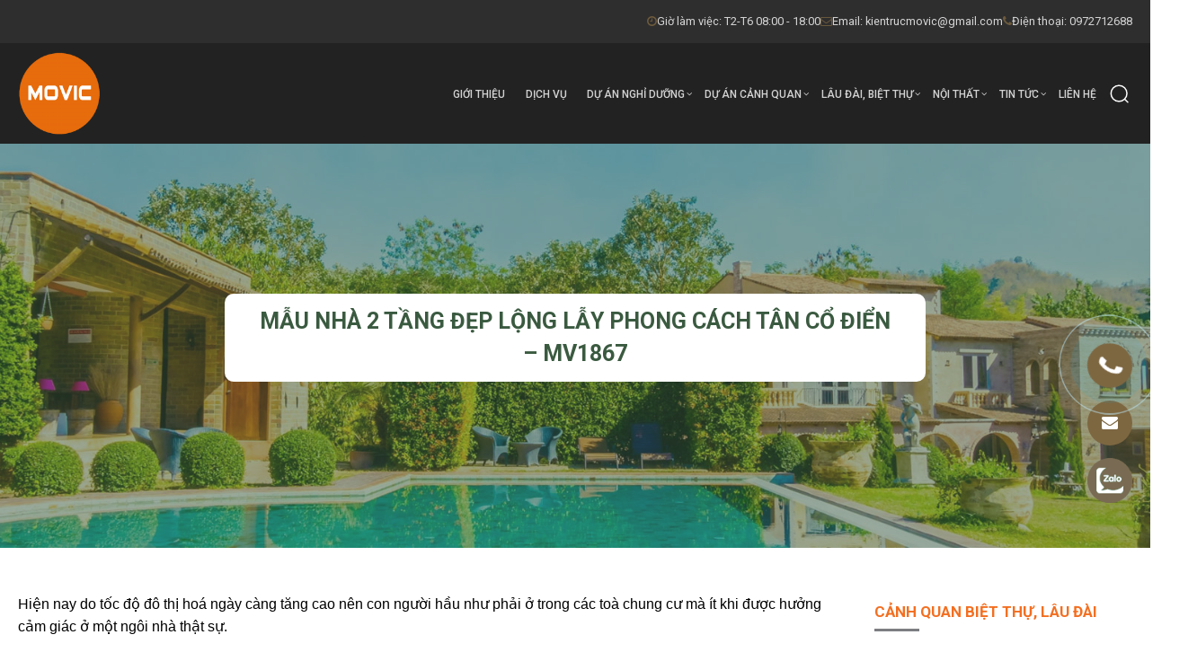

--- FILE ---
content_type: text/html; charset=UTF-8
request_url: https://movic.vn/mau-nha-2-tang-dep-long-lay-tan-co-dien-mv1867/
body_size: 18012
content:
<!DOCTYPE html>
<html lang="vi" >
<head><meta http-equiv="Content-Type" content="text/html; charset=utf-8">
	<script type="application/ld+json">
		{
			"@context": "https://schema.org/",
			"@type": "CreativeWorkSeries",
			"name": "Kien truc Movic",
			"aggregateRating": {
				"@type": "AggregateRating",
				"ratingValue": "4.9",
				"bestRating": "5",
				"ratingCount": "2690"
			},
			"review": {
				"@type": "Review",
				"author": {
					"@type": "Person",
					"name": "Guest"
				},
				"name": "Rating",
				"reviewRating": {
					"@type": "Rating",
					"bestRating": 5,
					"ratingValue": 5,
					"worstRating": 1
				}
			}
		}
	</script>
	<meta name="google-site-verification" content="xQFXmg6MlyBTh4lTRE6E2EESF97SS9Wdbp2M50h6wIE" />
	<meta name="google-site-verification" content="5bwM84Vl3YGKY_m4OqcPBmgNB1J2_7RtsXr_oyh4rbs" />
	<meta http-equiv="X-UA-Compatible" content="IE=edge">
	<meta name="viewport" content="width=device-width, initial-scale=1.0">
	<title>Mẫu nhà 2 tầng đẹp lộng lẫy phong cách tân cổ điển</title>
			<meta property="og:url"          content="https://movic.vn/mau-nha-2-tang-dep-long-lay-tan-co-dien-mv1867/" />
		<meta property="og:title"    content="Mẫu nhà 2 tầng đẹp lộng lẫy phong cách tân cổ điển &#8211; MV1867"/>
		<meta property="og:description"  content="Hiện nay do tốc độ đô thị hoá ngày càng tăng cao nên con người hầu như phải ở trong các toà chung cư..." />
		<meta property="og:image"        content="https://movic.vn/wp-content/uploads/2020/03/1-3-768x541-1-768x541.jpg" />
		<link rel="preconnect" href="https://fonts.googleapis.com">
<link rel="preconnect" href="https://fonts.gstatic.com" crossorigin>
<link href="https://fonts.googleapis.com/css2?family=Roboto:ital,wght@0,400;0,500;0,700;1,400;1,500;1,700&display=swap" rel="stylesheet">
	<!-- css -->
	<link rel="stylesheet" href="https://movic.vn/wp-content/themes/doanhnghiep/css/slick.css">
	<link rel="stylesheet" href="https://movic.vn/wp-content/themes/doanhnghiep/css/animate.css">
	<link rel="stylesheet" href="https://movic.vn/wp-content/themes/doanhnghiep/css/font-awesome.min.css">
	<link rel="stylesheet" href="https://movic.vn/wp-content/themes/doanhnghiep/css/bootstrap.min.css">
	<link rel="stylesheet" href="https://movic.vn/wp-content/themes/doanhnghiep/css/jquery.fancybox.min.css">
	<link rel="stylesheet" href="https://movic.vn/wp-content/themes/doanhnghiep/css/style.css">
	<link rel="stylesheet" href="https://movic.vn/wp-content/themes/doanhnghiep/css/g_style.css">
	<!-- js -->
	<script src="https://movic.vn/wp-content/themes/doanhnghiep/js/jquery.min.js"></script>
	
	<meta name='robots' content='index, follow, max-image-preview:large, max-snippet:-1, max-video-preview:-1' />

	<!-- This site is optimized with the Yoast SEO plugin v19.6.1 - https://yoast.com/wordpress/plugins/seo/ -->
	<meta name="description" content="Nếu bạn muốn chuyển ra vùng ngoại ô hoặc có một khu đất rộng muốn xây nhà thì hãy xem qua mẫu nhà 2 tầng đẹp lộng lẫy đầy cuốn hút ." />
	<link rel="canonical" href="https://movic.vn/mau-nha-2-tang-dep-long-lay-tan-co-dien-mv1867/" />
	<meta property="og:locale" content="vi_VN" />
	<meta property="og:type" content="article" />
	<meta property="og:title" content="Mẫu nhà 2 tầng đẹp lộng lẫy phong cách tân cổ điển" />
	<meta property="og:description" content="Nếu bạn muốn chuyển ra vùng ngoại ô hoặc có một khu đất rộng muốn xây nhà thì hãy xem qua mẫu nhà 2 tầng đẹp lộng lẫy đầy cuốn hút ." />
	<meta property="og:url" content="https://movic.vn/mau-nha-2-tang-dep-long-lay-tan-co-dien-mv1867/" />
	<meta property="og:site_name" content="Movic" />
	<meta property="article:published_time" content="2020-03-07T16:45:30+00:00" />
	<meta property="article:modified_time" content="2020-03-30T16:43:42+00:00" />
	<meta property="og:image" content="https://movic.vn/wp-content/uploads/2020/03/1-3-768x541-1.jpg" />
	<meta property="og:image:width" content="768" />
	<meta property="og:image:height" content="541" />
	<meta property="og:image:type" content="image/jpeg" />
	<meta name="author" content="movic" />
	<meta name="twitter:card" content="summary_large_image" />
	<meta name="twitter:label1" content="Được viết bởi" />
	<meta name="twitter:data1" content="movic" />
	<meta name="twitter:label2" content="Ước tính thời gian đọc" />
	<meta name="twitter:data2" content="5 phút" />
	<script type="application/ld+json" class="yoast-schema-graph">{"@context":"https://schema.org","@graph":[{"@type":"Article","@id":"https://movic.vn/mau-nha-2-tang-dep-long-lay-tan-co-dien-mv1867/#article","isPartOf":{"@id":"https://movic.vn/mau-nha-2-tang-dep-long-lay-tan-co-dien-mv1867/"},"author":{"name":"movic","@id":"https://movic.vn/#/schema/person/5f339cb348d93e175fbd5fe42676fe3f"},"headline":"Mẫu nhà 2 tầng đẹp lộng lẫy phong cách tân cổ điển &#8211; MV1867","datePublished":"2020-03-07T16:45:30+00:00","dateModified":"2020-03-30T16:43:42+00:00","mainEntityOfPage":{"@id":"https://movic.vn/mau-nha-2-tang-dep-long-lay-tan-co-dien-mv1867/"},"wordCount":927,"commentCount":0,"publisher":{"@id":"https://movic.vn/#organization"},"image":{"@id":"https://movic.vn/mau-nha-2-tang-dep-long-lay-tan-co-dien-mv1867/#primaryimage"},"thumbnailUrl":"https://movic.vn/wp-content/uploads/2020/03/1-3-768x541-1.jpg","articleSection":["Mẫu biệt thự 2 tầng","Mẫu biệt thự"],"inLanguage":"vi","potentialAction":[{"@type":"CommentAction","name":"Comment","target":["https://movic.vn/mau-nha-2-tang-dep-long-lay-tan-co-dien-mv1867/#respond"]}]},{"@type":"WebPage","@id":"https://movic.vn/mau-nha-2-tang-dep-long-lay-tan-co-dien-mv1867/","url":"https://movic.vn/mau-nha-2-tang-dep-long-lay-tan-co-dien-mv1867/","name":"Mẫu nhà 2 tầng đẹp lộng lẫy phong cách tân cổ điển","isPartOf":{"@id":"https://movic.vn/#website"},"primaryImageOfPage":{"@id":"https://movic.vn/mau-nha-2-tang-dep-long-lay-tan-co-dien-mv1867/#primaryimage"},"image":{"@id":"https://movic.vn/mau-nha-2-tang-dep-long-lay-tan-co-dien-mv1867/#primaryimage"},"thumbnailUrl":"https://movic.vn/wp-content/uploads/2020/03/1-3-768x541-1.jpg","datePublished":"2020-03-07T16:45:30+00:00","dateModified":"2020-03-30T16:43:42+00:00","description":"Nếu bạn muốn chuyển ra vùng ngoại ô hoặc có một khu đất rộng muốn xây nhà thì hãy xem qua mẫu nhà 2 tầng đẹp lộng lẫy đầy cuốn hút .","breadcrumb":{"@id":"https://movic.vn/mau-nha-2-tang-dep-long-lay-tan-co-dien-mv1867/#breadcrumb"},"inLanguage":"vi","potentialAction":[{"@type":"ReadAction","target":["https://movic.vn/mau-nha-2-tang-dep-long-lay-tan-co-dien-mv1867/"]}]},{"@type":"ImageObject","inLanguage":"vi","@id":"https://movic.vn/mau-nha-2-tang-dep-long-lay-tan-co-dien-mv1867/#primaryimage","url":"https://movic.vn/wp-content/uploads/2020/03/1-3-768x541-1.jpg","contentUrl":"https://movic.vn/wp-content/uploads/2020/03/1-3-768x541-1.jpg","width":768,"height":541,"caption":"mv1867"},{"@type":"BreadcrumbList","@id":"https://movic.vn/mau-nha-2-tang-dep-long-lay-tan-co-dien-mv1867/#breadcrumb","itemListElement":[{"@type":"ListItem","position":1,"name":"Home","item":"https://movic.vn/"},{"@type":"ListItem","position":2,"name":"Mẫu nhà 2 tầng đẹp lộng lẫy phong cách tân cổ điển &#8211; MV1867"}]},{"@type":"WebSite","@id":"https://movic.vn/#website","url":"https://movic.vn/","name":"Movic","description":"Một trang web mới sử dụng WordPress","publisher":{"@id":"https://movic.vn/#organization"},"potentialAction":[{"@type":"SearchAction","target":{"@type":"EntryPoint","urlTemplate":"https://movic.vn/?s={search_term_string}"},"query-input":"required name=search_term_string"}],"inLanguage":"vi"},{"@type":"Organization","@id":"https://movic.vn/#organization","name":"Movic","url":"https://movic.vn/","sameAs":[],"logo":{"@type":"ImageObject","inLanguage":"vi","@id":"https://movic.vn/#/schema/logo/image/","url":"https://movic.vn/wp-content/uploads/2023/11/logo_movic.png","contentUrl":"https://movic.vn/wp-content/uploads/2023/11/logo_movic.png","width":300,"height":300,"caption":"Movic"},"image":{"@id":"https://movic.vn/#/schema/logo/image/"}},{"@type":"Person","@id":"https://movic.vn/#/schema/person/5f339cb348d93e175fbd5fe42676fe3f","name":"movic","image":{"@type":"ImageObject","inLanguage":"vi","@id":"https://movic.vn/#/schema/person/image/","url":"https://secure.gravatar.com/avatar/bea0833e03500edb7adf1f93de2c98b7?s=96&d=mm&r=g","contentUrl":"https://secure.gravatar.com/avatar/bea0833e03500edb7adf1f93de2c98b7?s=96&d=mm&r=g","caption":"movic"},"url":"https://movic.vn/author/movic/"}]}</script>
	<!-- / Yoast SEO plugin. -->


<link rel='dns-prefetch' href='//s.w.org' />
<script type="text/javascript">
window._wpemojiSettings = {"baseUrl":"https:\/\/s.w.org\/images\/core\/emoji\/14.0.0\/72x72\/","ext":".png","svgUrl":"https:\/\/s.w.org\/images\/core\/emoji\/14.0.0\/svg\/","svgExt":".svg","source":{"concatemoji":"https:\/\/movic.vn\/wp-includes\/js\/wp-emoji-release.min.js?ver=6.0.1"}};
/*! This file is auto-generated */
!function(e,a,t){var n,r,o,i=a.createElement("canvas"),p=i.getContext&&i.getContext("2d");function s(e,t){var a=String.fromCharCode,e=(p.clearRect(0,0,i.width,i.height),p.fillText(a.apply(this,e),0,0),i.toDataURL());return p.clearRect(0,0,i.width,i.height),p.fillText(a.apply(this,t),0,0),e===i.toDataURL()}function c(e){var t=a.createElement("script");t.src=e,t.defer=t.type="text/javascript",a.getElementsByTagName("head")[0].appendChild(t)}for(o=Array("flag","emoji"),t.supports={everything:!0,everythingExceptFlag:!0},r=0;r<o.length;r++)t.supports[o[r]]=function(e){if(!p||!p.fillText)return!1;switch(p.textBaseline="top",p.font="600 32px Arial",e){case"flag":return s([127987,65039,8205,9895,65039],[127987,65039,8203,9895,65039])?!1:!s([55356,56826,55356,56819],[55356,56826,8203,55356,56819])&&!s([55356,57332,56128,56423,56128,56418,56128,56421,56128,56430,56128,56423,56128,56447],[55356,57332,8203,56128,56423,8203,56128,56418,8203,56128,56421,8203,56128,56430,8203,56128,56423,8203,56128,56447]);case"emoji":return!s([129777,127995,8205,129778,127999],[129777,127995,8203,129778,127999])}return!1}(o[r]),t.supports.everything=t.supports.everything&&t.supports[o[r]],"flag"!==o[r]&&(t.supports.everythingExceptFlag=t.supports.everythingExceptFlag&&t.supports[o[r]]);t.supports.everythingExceptFlag=t.supports.everythingExceptFlag&&!t.supports.flag,t.DOMReady=!1,t.readyCallback=function(){t.DOMReady=!0},t.supports.everything||(n=function(){t.readyCallback()},a.addEventListener?(a.addEventListener("DOMContentLoaded",n,!1),e.addEventListener("load",n,!1)):(e.attachEvent("onload",n),a.attachEvent("onreadystatechange",function(){"complete"===a.readyState&&t.readyCallback()})),(e=t.source||{}).concatemoji?c(e.concatemoji):e.wpemoji&&e.twemoji&&(c(e.twemoji),c(e.wpemoji)))}(window,document,window._wpemojiSettings);
</script>
<style type="text/css">
img.wp-smiley,
img.emoji {
	display: inline !important;
	border: none !important;
	box-shadow: none !important;
	height: 1em !important;
	width: 1em !important;
	margin: 0 0.07em !important;
	vertical-align: -0.1em !important;
	background: none !important;
	padding: 0 !important;
}
</style>
	<link rel='stylesheet' id='wp-block-library-css'  href='https://movic.vn/wp-includes/css/dist/block-library/style.min.css?ver=6.0.1' type='text/css' media='all' />
<style id='global-styles-inline-css' type='text/css'>
body{--wp--preset--color--black: #000000;--wp--preset--color--cyan-bluish-gray: #abb8c3;--wp--preset--color--white: #ffffff;--wp--preset--color--pale-pink: #f78da7;--wp--preset--color--vivid-red: #cf2e2e;--wp--preset--color--luminous-vivid-orange: #ff6900;--wp--preset--color--luminous-vivid-amber: #fcb900;--wp--preset--color--light-green-cyan: #7bdcb5;--wp--preset--color--vivid-green-cyan: #00d084;--wp--preset--color--pale-cyan-blue: #8ed1fc;--wp--preset--color--vivid-cyan-blue: #0693e3;--wp--preset--color--vivid-purple: #9b51e0;--wp--preset--gradient--vivid-cyan-blue-to-vivid-purple: linear-gradient(135deg,rgba(6,147,227,1) 0%,rgb(155,81,224) 100%);--wp--preset--gradient--light-green-cyan-to-vivid-green-cyan: linear-gradient(135deg,rgb(122,220,180) 0%,rgb(0,208,130) 100%);--wp--preset--gradient--luminous-vivid-amber-to-luminous-vivid-orange: linear-gradient(135deg,rgba(252,185,0,1) 0%,rgba(255,105,0,1) 100%);--wp--preset--gradient--luminous-vivid-orange-to-vivid-red: linear-gradient(135deg,rgba(255,105,0,1) 0%,rgb(207,46,46) 100%);--wp--preset--gradient--very-light-gray-to-cyan-bluish-gray: linear-gradient(135deg,rgb(238,238,238) 0%,rgb(169,184,195) 100%);--wp--preset--gradient--cool-to-warm-spectrum: linear-gradient(135deg,rgb(74,234,220) 0%,rgb(151,120,209) 20%,rgb(207,42,186) 40%,rgb(238,44,130) 60%,rgb(251,105,98) 80%,rgb(254,248,76) 100%);--wp--preset--gradient--blush-light-purple: linear-gradient(135deg,rgb(255,206,236) 0%,rgb(152,150,240) 100%);--wp--preset--gradient--blush-bordeaux: linear-gradient(135deg,rgb(254,205,165) 0%,rgb(254,45,45) 50%,rgb(107,0,62) 100%);--wp--preset--gradient--luminous-dusk: linear-gradient(135deg,rgb(255,203,112) 0%,rgb(199,81,192) 50%,rgb(65,88,208) 100%);--wp--preset--gradient--pale-ocean: linear-gradient(135deg,rgb(255,245,203) 0%,rgb(182,227,212) 50%,rgb(51,167,181) 100%);--wp--preset--gradient--electric-grass: linear-gradient(135deg,rgb(202,248,128) 0%,rgb(113,206,126) 100%);--wp--preset--gradient--midnight: linear-gradient(135deg,rgb(2,3,129) 0%,rgb(40,116,252) 100%);--wp--preset--duotone--dark-grayscale: url('#wp-duotone-dark-grayscale');--wp--preset--duotone--grayscale: url('#wp-duotone-grayscale');--wp--preset--duotone--purple-yellow: url('#wp-duotone-purple-yellow');--wp--preset--duotone--blue-red: url('#wp-duotone-blue-red');--wp--preset--duotone--midnight: url('#wp-duotone-midnight');--wp--preset--duotone--magenta-yellow: url('#wp-duotone-magenta-yellow');--wp--preset--duotone--purple-green: url('#wp-duotone-purple-green');--wp--preset--duotone--blue-orange: url('#wp-duotone-blue-orange');--wp--preset--font-size--small: 13px;--wp--preset--font-size--medium: 20px;--wp--preset--font-size--large: 36px;--wp--preset--font-size--x-large: 42px;}.has-black-color{color: var(--wp--preset--color--black) !important;}.has-cyan-bluish-gray-color{color: var(--wp--preset--color--cyan-bluish-gray) !important;}.has-white-color{color: var(--wp--preset--color--white) !important;}.has-pale-pink-color{color: var(--wp--preset--color--pale-pink) !important;}.has-vivid-red-color{color: var(--wp--preset--color--vivid-red) !important;}.has-luminous-vivid-orange-color{color: var(--wp--preset--color--luminous-vivid-orange) !important;}.has-luminous-vivid-amber-color{color: var(--wp--preset--color--luminous-vivid-amber) !important;}.has-light-green-cyan-color{color: var(--wp--preset--color--light-green-cyan) !important;}.has-vivid-green-cyan-color{color: var(--wp--preset--color--vivid-green-cyan) !important;}.has-pale-cyan-blue-color{color: var(--wp--preset--color--pale-cyan-blue) !important;}.has-vivid-cyan-blue-color{color: var(--wp--preset--color--vivid-cyan-blue) !important;}.has-vivid-purple-color{color: var(--wp--preset--color--vivid-purple) !important;}.has-black-background-color{background-color: var(--wp--preset--color--black) !important;}.has-cyan-bluish-gray-background-color{background-color: var(--wp--preset--color--cyan-bluish-gray) !important;}.has-white-background-color{background-color: var(--wp--preset--color--white) !important;}.has-pale-pink-background-color{background-color: var(--wp--preset--color--pale-pink) !important;}.has-vivid-red-background-color{background-color: var(--wp--preset--color--vivid-red) !important;}.has-luminous-vivid-orange-background-color{background-color: var(--wp--preset--color--luminous-vivid-orange) !important;}.has-luminous-vivid-amber-background-color{background-color: var(--wp--preset--color--luminous-vivid-amber) !important;}.has-light-green-cyan-background-color{background-color: var(--wp--preset--color--light-green-cyan) !important;}.has-vivid-green-cyan-background-color{background-color: var(--wp--preset--color--vivid-green-cyan) !important;}.has-pale-cyan-blue-background-color{background-color: var(--wp--preset--color--pale-cyan-blue) !important;}.has-vivid-cyan-blue-background-color{background-color: var(--wp--preset--color--vivid-cyan-blue) !important;}.has-vivid-purple-background-color{background-color: var(--wp--preset--color--vivid-purple) !important;}.has-black-border-color{border-color: var(--wp--preset--color--black) !important;}.has-cyan-bluish-gray-border-color{border-color: var(--wp--preset--color--cyan-bluish-gray) !important;}.has-white-border-color{border-color: var(--wp--preset--color--white) !important;}.has-pale-pink-border-color{border-color: var(--wp--preset--color--pale-pink) !important;}.has-vivid-red-border-color{border-color: var(--wp--preset--color--vivid-red) !important;}.has-luminous-vivid-orange-border-color{border-color: var(--wp--preset--color--luminous-vivid-orange) !important;}.has-luminous-vivid-amber-border-color{border-color: var(--wp--preset--color--luminous-vivid-amber) !important;}.has-light-green-cyan-border-color{border-color: var(--wp--preset--color--light-green-cyan) !important;}.has-vivid-green-cyan-border-color{border-color: var(--wp--preset--color--vivid-green-cyan) !important;}.has-pale-cyan-blue-border-color{border-color: var(--wp--preset--color--pale-cyan-blue) !important;}.has-vivid-cyan-blue-border-color{border-color: var(--wp--preset--color--vivid-cyan-blue) !important;}.has-vivid-purple-border-color{border-color: var(--wp--preset--color--vivid-purple) !important;}.has-vivid-cyan-blue-to-vivid-purple-gradient-background{background: var(--wp--preset--gradient--vivid-cyan-blue-to-vivid-purple) !important;}.has-light-green-cyan-to-vivid-green-cyan-gradient-background{background: var(--wp--preset--gradient--light-green-cyan-to-vivid-green-cyan) !important;}.has-luminous-vivid-amber-to-luminous-vivid-orange-gradient-background{background: var(--wp--preset--gradient--luminous-vivid-amber-to-luminous-vivid-orange) !important;}.has-luminous-vivid-orange-to-vivid-red-gradient-background{background: var(--wp--preset--gradient--luminous-vivid-orange-to-vivid-red) !important;}.has-very-light-gray-to-cyan-bluish-gray-gradient-background{background: var(--wp--preset--gradient--very-light-gray-to-cyan-bluish-gray) !important;}.has-cool-to-warm-spectrum-gradient-background{background: var(--wp--preset--gradient--cool-to-warm-spectrum) !important;}.has-blush-light-purple-gradient-background{background: var(--wp--preset--gradient--blush-light-purple) !important;}.has-blush-bordeaux-gradient-background{background: var(--wp--preset--gradient--blush-bordeaux) !important;}.has-luminous-dusk-gradient-background{background: var(--wp--preset--gradient--luminous-dusk) !important;}.has-pale-ocean-gradient-background{background: var(--wp--preset--gradient--pale-ocean) !important;}.has-electric-grass-gradient-background{background: var(--wp--preset--gradient--electric-grass) !important;}.has-midnight-gradient-background{background: var(--wp--preset--gradient--midnight) !important;}.has-small-font-size{font-size: var(--wp--preset--font-size--small) !important;}.has-medium-font-size{font-size: var(--wp--preset--font-size--medium) !important;}.has-large-font-size{font-size: var(--wp--preset--font-size--large) !important;}.has-x-large-font-size{font-size: var(--wp--preset--font-size--x-large) !important;}
</style>
<link rel='stylesheet' id='contact-form-7-css'  href='https://movic.vn/wp-content/plugins/contact-form-7/includes/css/styles.css?ver=5.6.3' type='text/css' media='all' />
<link rel='stylesheet' id='style-shi-popup-css'  href='https://movic.vn/wp-content/plugins/shi-plugins-thuocloban/css/loban.css?ver=6.0.1' type='text/css' media='all' />
<link rel='stylesheet' id='toc-screen-css'  href='https://movic.vn/wp-content/plugins/table-of-contents-plus/screen.min.css?ver=2106' type='text/css' media='all' />
<script type='text/javascript' src='https://movic.vn/wp-includes/js/jquery/jquery.min.js?ver=3.6.0' id='jquery-core-js'></script>
<script type='text/javascript' src='https://movic.vn/wp-includes/js/jquery/jquery-migrate.min.js?ver=3.3.2' id='jquery-migrate-js'></script>
<link rel="https://api.w.org/" href="https://movic.vn/wp-json/" /><link rel="alternate" type="application/json" href="https://movic.vn/wp-json/wp/v2/posts/2304" /><link rel="alternate" type="application/json+oembed" href="https://movic.vn/wp-json/oembed/1.0/embed?url=https%3A%2F%2Fmovic.vn%2Fmau-nha-2-tang-dep-long-lay-tan-co-dien-mv1867%2F" />
<link rel="alternate" type="text/xml+oembed" href="https://movic.vn/wp-json/oembed/1.0/embed?url=https%3A%2F%2Fmovic.vn%2Fmau-nha-2-tang-dep-long-lay-tan-co-dien-mv1867%2F&#038;format=xml" />
<!-- Global site tag (gtag.js) - Google Analytics -->
<script async src="https://www.googletagmanager.com/gtag/js?id=UA-99015647-1"></script>
<script>
  window.dataLayer = window.dataLayer || [];
  function gtag(){dataLayer.push(arguments);}
  gtag('js', new Date());

  gtag('config', 'UA-99015647-1');
</script>
<!-- Google tag (gtag.js) -->
<script async src="https://www.googletagmanager.com/gtag/js?id=G-G880KJZ2VT"></script>
<script>
  window.dataLayer = window.dataLayer || [];
  function gtag(){dataLayer.push(arguments);}
  gtag('js', new Date());

  gtag('config', 'G-G880KJZ2VT');
</script><style type="text/css">.recentcomments a{display:inline !important;padding:0 !important;margin:0 !important;}</style><link rel="icon" href="https://movic.vn/wp-content/uploads/2023/11/cropped-LOGO-WEB-PNG-300x300.png" sizes="32x32" />
<link rel="icon" href="https://movic.vn/wp-content/uploads/2023/11/cropped-LOGO-WEB-PNG-300x300.png" sizes="192x192" />
<link rel="apple-touch-icon" href="https://movic.vn/wp-content/uploads/2023/11/cropped-LOGO-WEB-PNG-300x300.png" />
<meta name="msapplication-TileImage" content="https://movic.vn/wp-content/uploads/2023/11/cropped-LOGO-WEB-PNG-300x300.png" />
	<!-- Load Facebook SDK for JavaScript -->
	<div id="fb-root" class="tg_mess"></div>
	<script>
		window.fbAsyncInit = function() {
			FB.init({
				xfbml            : true,
				version          : 'v6.0'
			});
		};
		(function(d, s, id) {
			var js, fjs = d.getElementsByTagName(s)[0];
			if (d.getElementById(id)) return;
			js = d.createElement(s); js.id = id;
			js.src = 'https://connect.facebook.net/vi_VN/sdk/xfbml.customerchat.js';
			fjs.parentNode.insertBefore(js, fjs);
		}(document, 'script', 'facebook-jssdk'));</script>
		<!-- Your customer chat code -->
		<div class="fb-customerchat"
		attribution=setup_tool
		page_id="809189292443369"
		logged_in_greeting="Xin chào ! Chúng tôi có thể giúp gì cho bạn?"
		logged_out_greeting="Xin chào ! Chúng tôi có thể giúp gì cho bạn? ">
	</div>
	<!-- Global site tag (gtag.js) - Google Analytics -->
	<script async src="https://www.googletagmanager.com/gtag/js?id=UA-99015647-1"></script>
	<script>
		window.dataLayer = window.dataLayer || [];
		function gtag(){dataLayer.push(arguments);}
		gtag('js', new Date());
		gtag('config', 'UA-99015647-1');
	</script>
</head>
<body class="post-template-default single single-post postid-2304 single-format-standard wp-custom-logo">
	<div class="bg_opacity"></div>
		<div class="tg_top_des_hd">
		<div class="container">
			<div class="tg_wrap_tdhd">
				<ul>
					<li><i class="fa fa-clock-o" aria-hidden="true"></i>Giờ làm việc: T2-T6 08:00 - 18:00</li>
					<li><i class="fa fa-envelope-o" aria-hidden="true"></i>Email: <a href="/cdn-cgi/l/email-protection" class="__cf_email__" data-cfemail="98f3f1fdf6eceaedfbf5f7eef1fbd8fff5f9f1f4b6fbf7f5">[email&#160;protected]</a></li>
					<li><i class="fa fa-phone" aria-hidden="true"></i>Điện thoại: 0972712688</li>
				</ul>
			</div>
		</div>
	</div>
	<header class="header">
		<div class="top_header">
			<!-- display account top_header mobile -->
			
			<span class="icon_mobile_click"><i class="fa fa-bars" aria-hidden="true"></i></span>
			<div class="container">
				<div class="wrap_top_hd">
					<div class="logo_site">
						<a href="https://movic.vn/" class="custom-logo-link" rel="home"><img width="300" height="300" src="https://movic.vn/wp-content/uploads/2023/11/logo_movic.png" class="custom-logo" alt="Movic" /></a>					</div>
					<div class="tg_wrap_menus">
						<nav class="nav nav_primary">
														<div class="menu-menu-primary-container"><ul id="menu-menu-primary" class="menu"><li id="menu-item-50" class="menu-item menu-item-type-post_type menu-item-object-page menu-item-50"><a href="https://movic.vn/gioi-thieu-dich-vu/">Giới thiệu</a></li>
<li id="menu-item-16393" class="menu-item menu-item-type-post_type menu-item-object-page menu-item-16393"><a href="https://movic.vn/dich-vu/">Dịch vụ</a></li>
<li id="menu-item-411" class="menu-item menu-item-type-custom menu-item-object-custom menu-item-has-children menu-item-411"><a href="#">Dự án nghỉ dưỡng</a>
<ul class="sub-menu">
	<li id="menu-item-412" class="menu-item menu-item-type-taxonomy menu-item-object-category menu-item-412"><a href="https://movic.vn/category/khach-san/khach-san-nha-hang/">Khách sạn &#8211; Nhà hàng</a></li>
	<li id="menu-item-16778" class="menu-item menu-item-type-taxonomy menu-item-object-category menu-item-16778"><a href="https://movic.vn/category/resort-homestay-nghi-duong/">Resort &#8211; homestay &#8211; nghỉ dưỡng</a></li>
	<li id="menu-item-16392" class="menu-item menu-item-type-taxonomy menu-item-object-category menu-item-16392"><a href="https://movic.vn/category/noi-that/camping-glamping-cafe/">Camping, Glamping, Cafe</a></li>
	<li id="menu-item-16550" class="menu-item menu-item-type-taxonomy menu-item-object-category menu-item-16550"><a href="https://movic.vn/category/du-an-nghi-duong/du-an-nghi-duong-da-thi-cong/">Dự án nghỉ dưỡng đã thi công</a></li>
</ul>
</li>
<li id="menu-item-16378" class="menu-item menu-item-type-custom menu-item-object-custom menu-item-has-children menu-item-16378"><a href="#">Dự án cảnh quan</a>
<ul class="sub-menu">
	<li id="menu-item-16489" class="menu-item menu-item-type-taxonomy menu-item-object-category menu-item-16489"><a href="https://movic.vn/category/khu-do-thi-trung-tam/">Khu đô thị, trung tâm</a></li>
	<li id="menu-item-16490" class="menu-item menu-item-type-taxonomy menu-item-object-category menu-item-16490"><a href="https://movic.vn/category/khu-cong-nghiep/">Khu công nghiệp</a></li>
	<li id="menu-item-16587" class="menu-item menu-item-type-taxonomy menu-item-object-category menu-item-16587"><a href="https://movic.vn/category/canh-quan-biet-thu-lau-dai/">Cảnh quan biệt thự, lâu đài</a></li>
	<li id="menu-item-16491" class="menu-item menu-item-type-taxonomy menu-item-object-category menu-item-16491"><a href="https://movic.vn/category/ban-cong-san-thuong/">Ban công, sân thượng</a></li>
	<li id="menu-item-16551" class="menu-item menu-item-type-taxonomy menu-item-object-category menu-item-16551"><a href="https://movic.vn/category/du-an-canh-quan/du-an-canh-quan-da-thi-cong/">Dự án cảnh quan đã thi công</a></li>
</ul>
</li>
<li id="menu-item-16385" class="menu-item menu-item-type-custom menu-item-object-custom menu-item-has-children menu-item-16385"><a href="#">Lâu đài, biệt thự</a>
<ul class="sub-menu">
	<li id="menu-item-16386" class="menu-item menu-item-type-taxonomy menu-item-object-category menu-item-16386"><a href="https://movic.vn/category/lau-dai-dinh-thu/">Lâu đài &#8211; Dinh thự</a></li>
	<li id="menu-item-16389" class="menu-item menu-item-type-taxonomy menu-item-object-category menu-item-16389"><a href="https://movic.vn/category/mau-biet-thu/mau-biet-thu-1-tang/">Mẫu biệt thự 1 tầng</a></li>
	<li id="menu-item-16388" class="menu-item menu-item-type-taxonomy menu-item-object-category current-post-ancestor current-menu-parent current-post-parent menu-item-16388"><a href="https://movic.vn/category/mau-biet-thu/mau-biet-thu-2-tang/">Mẫu biệt thự 2 tầng</a></li>
	<li id="menu-item-16387" class="menu-item menu-item-type-taxonomy menu-item-object-category menu-item-16387"><a href="https://movic.vn/category/mau-biet-thu/mau-biet-thu-3-4-tang/">Mẫu biệt thự 3-4 tầng</a></li>
	<li id="menu-item-16552" class="menu-item menu-item-type-taxonomy menu-item-object-category menu-item-16552"><a href="https://movic.vn/category/lau-dai-dinh-thu/lau-dai-biet-thu-da-thi-cong/">Lâu đài, biệt thự đã thi công</a></li>
</ul>
</li>
<li id="menu-item-16379" class="menu-item menu-item-type-custom menu-item-object-custom menu-item-has-children menu-item-16379"><a href="#">Nội thất</a>
<ul class="sub-menu">
	<li id="menu-item-16380" class="menu-item menu-item-type-taxonomy menu-item-object-category menu-item-16380"><a href="https://movic.vn/category/noi-that/noi-that-tan-co-dien/">Nội thất tân cổ điển</a></li>
	<li id="menu-item-16381" class="menu-item menu-item-type-taxonomy menu-item-object-category menu-item-16381"><a href="https://movic.vn/category/noi-that/noi-that-go-oc-cho/">Nội thất gỗ óc chó</a></li>
	<li id="menu-item-16382" class="menu-item menu-item-type-taxonomy menu-item-object-category menu-item-16382"><a href="https://movic.vn/category/noi-that/noi-that-go-cong-nghiep/">Nội thất gỗ công nghiệp</a></li>
	<li id="menu-item-16383" class="menu-item menu-item-type-taxonomy menu-item-object-category menu-item-16383"><a href="https://movic.vn/category/noi-that/noi-that-nhua-inox/">Nội thất nhựa, inox</a></li>
	<li id="menu-item-16384" class="menu-item menu-item-type-taxonomy menu-item-object-category menu-item-16384"><a href="https://movic.vn/category/noi-that/noi-that-da-thi-cong/">Nội thất đã thi công</a></li>
</ul>
</li>
<li id="menu-item-478" class="menu-item menu-item-type-custom menu-item-object-custom menu-item-has-children menu-item-478"><a href="#">Tin tức</a>
<ul class="sub-menu">
	<li id="menu-item-177" class="menu-item menu-item-type-taxonomy menu-item-object-category menu-item-177"><a href="https://movic.vn/category/tin-tuc-nha-dep/">Tin tức nhà đẹp</a></li>
	<li id="menu-item-10667" class="menu-item menu-item-type-taxonomy menu-item-object-category menu-item-10667"><a href="https://movic.vn/category/tin-tuc-nha-dep/tu-van-phong-thuy/">Tư vấn phong thủy</a></li>
	<li id="menu-item-16894" class="menu-item menu-item-type-taxonomy menu-item-object-category menu-item-16894"><a href="https://movic.vn/category/tin-tuc-nha-dep/homestay/">Thiết kế homestay</a></li>
	<li id="menu-item-16972" class="menu-item menu-item-type-post_type menu-item-object-page menu-item-16972"><a href="https://movic.vn/tra-cuu-thuoc-lo-ban">Thước lỗ ban</a></li>
</ul>
</li>
<li id="menu-item-294" class="menu-item menu-item-type-post_type menu-item-object-page menu-item-294"><a href="https://movic.vn/lien-he/">Liên hệ</a></li>
</ul></div>						</nav>
						<div class="search_header">
							<svg width="29" height="29" viewBox="0 0 29 29" fill="none" xmlns="http://www.w3.org/2000/svg"> <circle cx="14.1679" cy="14.0333" r="8.86667" stroke="white" stroke-width="1.5"></circle> <path d="M20.7017 20.5667L23.9683 23.8333" stroke="white" stroke-width="1.5" stroke-linecap="round"></path> </svg>					
						</div>
					</div>
				</div>
			</div>
		</div>
	</header>

	<div class="banner_home">
				</div>
		

	
<div id="wrap">
	<div class="g_content">
						<div class="img_category_single" style="background:url('https://movic.vn/wp-content/themes/doanhnghiep/images/buildings.jpg ?>">
					<div class="single_post_info">
						<h1>Mẫu nhà 2 tầng đẹp lộng lẫy phong cách tân cổ điển &#8211; MV1867</h1>
						<p>07/03/2020 
						| Luợt xem : 1664					</p>
				</div>
			</div>

			<div class="container">
				<div class="row">
					<div class="col-sm-9  content_left">
						<article class="content_single_post">
							
						
							<div class="text_content">
								<div class="like-share-slide">
<p><span style="font-family: arial, helvetica, sans-serif; font-size: 100%; color: #000000;">Hiện nay do tốc độ đô thị hoá ngày càng tăng cao nên con người hầu như phải ở trong các toà chung cư mà ít khi được hưởng cảm giác ở một ngôi nhà thật sự. </span></p>
<p><span style="font-family: arial, helvetica, sans-serif; font-size: 100%; color: #000000;">Nếu bạn muốn chuyển ra vùng ngoại ô hoặc có một khu đất rộng muốn xây nhà thì hãy xem qua mẫu nhà 2 tầng đẹp lộng lẫy đầy cuốn hút . Vừa có thể ở vừa cho thuê tạo ra một kênh thu nhập rất hợp lí. Hãy cùng xem qua thông tin và công năng của nó nhé.</span></p>
<div id="attachment_4517" style="width: 810px" class="wp-caption aligncenter"><img aria-describedby="caption-attachment-4517" class="size-full wp-image-4517" src="https://movic.vn/wp-content/uploads/2020/03/1-3-2.jpg" alt="Mẫu nhà 2 tầng đẹp lộng lẫy phong cách tân cổ điển" width="800" height="564" srcset="https://movic.vn/wp-content/uploads/2020/03/1-3-2.jpg 800w, https://movic.vn/wp-content/uploads/2020/03/1-3-2-450x317.jpg 450w, https://movic.vn/wp-content/uploads/2020/03/1-3-2-300x212.jpg 300w" sizes="(max-width: 800px) 100vw, 800px" /><p id="caption-attachment-4517" class="wp-caption-text"> Mẫu nhà 2 tầng đẹp lộng lẫy phong cách tân cổ điển</p></div>
<h2><span id="1_Thong_tin_chung_ve_nha_2_tang_dep_long_lay_MV1867"><span style="font-family: arial, helvetica, sans-serif; font-size: 100%; color: #000000;">1. Thông tin chung về nhà 2 tầng đẹp lộng lẫy MV1867</span></span></h2><div id="toc_container" class="no_bullets"><p class="toc_title">Mục Lục</p><ul class="toc_list"><li><a href="#1_Thong_tin_chung_ve_nha_2_tang_dep_long_lay_MV1867"><span class="toc_number toc_depth_1">1</span> 1. Thông tin chung về nhà 2 tầng đẹp lộng lẫy MV1867</a></li><li><a href="#2_Hinh_thuc_kien_truc_nha_2_tang_dep_long_lay_MV1867"><span class="toc_number toc_depth_1">2</span> 2. Hình thức kiến trúc nhà 2 tầng đẹp lộng lẫy MV1867</a></li><li><a href="#3_Cong_nang_su_dung_nha_2_tang_dep_long_lay_MV1867"><span class="toc_number toc_depth_1">3</span> 3. Công năng sử dụng nhà 2 tầng đẹp lộng lẫy MV1867</a></li></ul></div>

<table style="width: 700px; height: 118px;">
<tbody>
<tr style="height: 24px;">
<td style="width: 189.375px; height: 24px;"><span style="font-family: arial, helvetica, sans-serif; font-size: 100%; color: #000000;">Mã số công trình</span></td>
<td style="width: 157.153px; height: 24px;"><span style="font-family: arial, helvetica, sans-serif; font-size: 100%; color: #000000;">: MV1867</span></td>
<td style="width: 129.375px; height: 24px;"><span style="font-family: arial, helvetica, sans-serif; font-size: 100%; color: #000000;">Số tầng</span></td>
<td style="width: 202.708px; height: 24px;"><span style="font-family: arial, helvetica, sans-serif; font-size: 100%; color: #000000;">: Biệt thự 2 tầng</span></td>
</tr>
<tr style="height: 24px;">
<td style="width: 189.375px; height: 24px;"><span style="font-family: arial, helvetica, sans-serif; font-size: 100%; color: #000000;">Chủ đầu tư</span></td>
<td style="width: 157.153px; height: 24px;"><span style="font-family: arial, helvetica, sans-serif; font-size: 100%; color: #000000;">: Anh Kiên</span></td>
<td style="width: 129.375px; height: 24px;"><span style="font-family: arial, helvetica, sans-serif; font-size: 100%; color: #000000;">Địa chỉ</span></td>
<td style="width: 202.708px; height: 24px;"><span style="font-family: arial, helvetica, sans-serif; font-size: 100%; color: #000000;">: Gia Lâm &#8211; Hà Nội</span></td>
</tr>
<tr style="height: 24px;">
<td style="width: 189.375px; height: 24px;"><span style="font-family: arial, helvetica, sans-serif; font-size: 100%; color: #000000;">Kích thước khu đất</span></td>
<td style="width: 157.153px; height: 24px;"><span style="font-family: arial, helvetica, sans-serif; font-size: 100%; color: #000000;">: 18m x 20m</span></td>
<td style="width: 129.375px; height: 24px;"><span style="font-family: arial, helvetica, sans-serif; font-size: 100%; color: #000000;">Thiết kế</span></td>
<td style="width: 202.708px; height: 24px;"><span style="font-family: arial, helvetica, sans-serif; font-size: 100%; color: #000000;">: Kiến trúc Movic</span></td>
</tr>
<tr style="height: 24px;">
<td style="width: 189.375px; height: 24px;"><span style="font-family: arial, helvetica, sans-serif; font-size: 100%; color: #000000;">Kích thước công trình</span></td>
<td style="width: 157.153px; height: 24px;"><span style="font-family: arial, helvetica, sans-serif; font-size: 100%; color: #000000;">: 11,3m x 11,7m</span></td>
<td style="width: 129.375px; height: 24px;"><span style="font-family: arial, helvetica, sans-serif; font-size: 100%; color: #000000;">Năm hoàn thiện</span></td>
<td style="width: 202.708px; height: 24px;"><span style="font-family: arial, helvetica, sans-serif; font-size: 100%; color: #000000;">: 2018</span></td>
</tr>
</tbody>
</table>
<table style="width: 700px;">
<tbody>
<tr style="height: 27px;">
<td style="width: 702px; height: 27px;"><span style="font-family: arial, helvetica, sans-serif; font-size: 100%; color: #000000;">Công năng sử dụng:</span></td>
</tr>
<tr style="height: 27.1702px;">
<td style="width: 702px; height: 27.1702px;"><span style="font-family: arial, helvetica, sans-serif; font-size: 100%; color: #000000;">Tầng 1: Phòng khách + Phòng bếp, ăn + 02 Phòng ngủ + Phòng thờ + WC</span></td>
</tr>
<tr style="height: 27px;">
<td style="width: 702px; height: 27px;"><span style="font-family: arial, helvetica, sans-serif; font-size: 100%; color: #000000;">Tầng 2: Phòng sinh hoạt chung + Sân chơi + 03 Phòng ngủ + WC.</span></td>
</tr>
</tbody>
</table>
</div>
<div class="post_content">
<div class="post_content">
<div id="___plusone_0">
<h2><span id="2_Hinh_thuc_kien_truc_nha_2_tang_dep_long_lay_MV1867"><span style="font-size: 100%; font-family: arial, helvetica, sans-serif; color: #000000;">2. Hình thức kiến trúc </span><span style="font-family: arial, helvetica, sans-serif; font-size: 100%; color: #000000;">nhà 2 tầng đẹp lộng lẫy MV1867</span></span></h2>
<p><span style="font-size: 100%; font-family: arial, helvetica, sans-serif; color: #000000;">Mẫu nhà 2 tầng đẹp lộng lẫy sẽ được phủ lên một màu trắng sáng sang trọng, các hoạ tiết của căn nhà được thợ làm tỉ mỉ và phối hài hoà tạo nên cảm giác vô cùng thích mắt. </span></p>
<p><span style="font-size: 100%; font-family: arial, helvetica, sans-serif; color: #000000;">Dãi hàng rào bao quanh nhà kiên cố sẽ cho chủ nhà cảm giác an toàn khi sống ở đây. Từng cánh cửa trong nhà được làm từ gỗ tốt bền vững theo thời gian. </span></p>
<p><span style="font-size: 100%; font-family: arial, helvetica, sans-serif; color: #000000;">Các khung cửa sổ xung quanh nhà giúp đón nắng mới và gió để bạn tận hưởng thiên nhiên trong lanh. Có thể quan sat mọi thứ xung quanh, ngắm cây cảnh và suy nghĩ một vài điều cho tương lai.</span></p>
<div id="attachment_4518" style="width: 810px" class="wp-caption aligncenter"><img aria-describedby="caption-attachment-4518" loading="lazy" class="size-full wp-image-4518" src="https://movic.vn/wp-content/uploads/2020/03/2-3-2.jpg" alt="Mẫu nhà 2 tầng đẹp lộng lẫy phong cách tân cổ điển" width="800" height="564" srcset="https://movic.vn/wp-content/uploads/2020/03/2-3-2.jpg 800w, https://movic.vn/wp-content/uploads/2020/03/2-3-2-450x317.jpg 450w, https://movic.vn/wp-content/uploads/2020/03/2-3-2-300x212.jpg 300w" sizes="(max-width: 800px) 100vw, 800px" /><p id="caption-attachment-4518" class="wp-caption-text"> Mẫu nhà 2 tầng đẹp lộng lẫy phong cách tân cổ điển</p></div>
<h2><span id="3_Cong_nang_su_dung_nha_2_tang_dep_long_lay_MV1867"><span style="font-size: 100%; font-family: arial, helvetica, sans-serif; color: #000000;">3. Công năng sử dụng </span><span style="font-family: arial, helvetica, sans-serif; font-size: 100%; color: #000000;">nhà 2 tầng đẹp lộng lẫy MV1867</span></span></h2>
<p><span style="font-family: arial, helvetica, sans-serif; font-size: 100%; color: #000000;"><i>Mẫu nhà tân cổ điển 2 tầng đẹp</i> sẽ có thiết kế tầng 1 như hình.  Với 2 phòng ngủ sẽ rất tiện cho gia đinh đông người. </span></p>
<p><span style="font-family: arial, helvetica, sans-serif; font-size: 100%; color: #000000;">Phòng bếp thiết kế 2 lối đi, rộng rãi tạo cảm giác thoải mái cho các bà nội trợ chuẩn bị món ngon và là nơi để các thành viên quây quần bên nhau sau cả ngày lao động, học tập mệt mỏi. </span></p>
<p><span style="font-family: arial, helvetica, sans-serif; font-size: 100%; color: #000000;">Có thêm thiết kế phòng thờ sẽ tiện hơn cho việc hương khói cũng như kị dỗ. Phòng khách sẽ gần những ô cửa sổ giúp sáng sủa và có thể quan sát được sân trước. Phía sân sẽ được làm rộng rãi để vừa làm nơi để ô tô và chậu cây to trước nhà.</span></p>
<div id="attachment_4520" style="width: 810px" class="wp-caption aligncenter"><img aria-describedby="caption-attachment-4520" loading="lazy" class="size-full wp-image-4520" src="https://movic.vn/wp-content/uploads/2020/03/3-3-2.jpg" alt="Mặt bằng tầng 1" width="800" height="564" srcset="https://movic.vn/wp-content/uploads/2020/03/3-3-2.jpg 800w, https://movic.vn/wp-content/uploads/2020/03/3-3-2-450x317.jpg 450w, https://movic.vn/wp-content/uploads/2020/03/3-3-2-300x212.jpg 300w" sizes="(max-width: 800px) 100vw, 800px" /><p id="caption-attachment-4520" class="wp-caption-text"> Mặt bằng tầng 1</p></div>
<p><span style="font-family: arial, helvetica, sans-serif; font-size: 100%; color: #000000;">mẫu nhà 2 tầng đẹp lộng lẫy phong cách tân cổ điển – MV1867 với thiết kế phù hợp với người già và trẻ em hơn khi có đến 3 phòng ngủ và một sân chơi rộng. Phòng sinh hoạt chung của cả gia đình cũng được đặt trên tầng 2 này. </span></p>
<p><span style="font-family: arial, helvetica, sans-serif; font-size: 100%; color: #000000;">Với cây cảnh được bố trí khắp nhà và ngoài vườn thì chủ nhà yên tâm hơn về điều hoà không khí trong lành. Ban công có thể làm một vườn nhỏ làm thành nơi nhâm nhi tách cà phê vào mỗi buối sáng hoặc ngắm sao ban đêm. </span></p>
<p><span style="font-family: arial, helvetica, sans-serif; font-size: 100%; color: #000000;">Cả mẫu nhà 2 tầng đẹp lộng lẫy được trang bị các nội thất chất lượng cao rất tiện lợi.</span></p>
<div id="attachment_4521" style="width: 810px" class="wp-caption aligncenter"><img aria-describedby="caption-attachment-4521" loading="lazy" class="size-full wp-image-4521" src="https://movic.vn/wp-content/uploads/2020/03/4-1-1.jpg" alt="Mặt bằng hướng phong thủy" width="800" height="564" srcset="https://movic.vn/wp-content/uploads/2020/03/4-1-1.jpg 800w, https://movic.vn/wp-content/uploads/2020/03/4-1-1-450x317.jpg 450w, https://movic.vn/wp-content/uploads/2020/03/4-1-1-300x212.jpg 300w" sizes="(max-width: 800px) 100vw, 800px" /><p id="caption-attachment-4521" class="wp-caption-text"> Mặt bằng hướng phong thủy</p></div>
</div>
</div>
</div>
							</div>
							
																						<div class="related_posts">
									<h2>Tin cùng chuyên mục</h2>
									<ul class="row"> 
										
											<li class="col-md-4 col-sm-4 col-xs-12">
												<div class="list_item_related pw">
													
													<div class="wrap_thumb">
																												<figure class="thumbnail" style="background:url('https://movic.vn/wp-content/uploads/2025/10/4-3.jpg');"> 
															<a href="https://movic.vn/biet-thu-nghi-duong-ruby-home/"></a>
														</figure>
													</div>
													<h4><a href="https://movic.vn/biet-thu-nghi-duong-ruby-home/" rel="bookmark" title="BIỆT THỰ NGHỈ DƯỠNG &#8211; RUBY HOME">BIỆT THỰ NGHỈ DƯỠNG &#8211; RUBY HOME</a></h4>

												</div>
												
											</li>

										
											<li class="col-md-4 col-sm-4 col-xs-12">
												<div class="list_item_related pw">
													
													<div class="wrap_thumb">
																												<figure class="thumbnail" style="background:url('https://movic.vn/wp-content/uploads/2025/07/13-6.jpg');"> 
															<a href="https://movic.vn/biet-thu-nghi-duong-happy-home/"></a>
														</figure>
													</div>
													<h4><a href="https://movic.vn/biet-thu-nghi-duong-happy-home/" rel="bookmark" title="BIỆT THỰ NGHỈ DƯỠNG &#8211; HAPPY HOME">BIỆT THỰ NGHỈ DƯỠNG &#8211; HAPPY HOME</a></h4>

												</div>
												
											</li>

										
											<li class="col-md-4 col-sm-4 col-xs-12">
												<div class="list_item_related pw">
													
													<div class="wrap_thumb">
																												<figure class="thumbnail" style="background:url('https://movic.vn/wp-content/uploads/2025/07/11-6.jpg');"> 
															<a href="https://movic.vn/nghi-duong-gia-dinh-maianhs-house/"></a>
														</figure>
													</div>
													<h4><a href="https://movic.vn/nghi-duong-gia-dinh-maianhs-house/" rel="bookmark" title="NGHỈ DƯỠNG GIA ĐÌNH &#8211; MAIANH&#8217;S HOUSE">NGHỈ DƯỠNG GIA ĐÌNH &#8211; MAIANH&#8217;S HOUSE</a></h4>

												</div>
												
											</li>

										
											<li class="col-md-4 col-sm-4 col-xs-12">
												<div class="list_item_related pw">
													
													<div class="wrap_thumb">
																												<figure class="thumbnail" style="background:url('https://movic.vn/wp-content/uploads/2025/07/6-8.jpg');"> 
															<a href="https://movic.vn/nha-nghi-duong-nha-container/"></a>
														</figure>
													</div>
													<h4><a href="https://movic.vn/nha-nghi-duong-nha-container/" rel="bookmark" title="NHÀ NGHỈ DƯỠNG &#8211; NHÀ CONTAINER">NHÀ NGHỈ DƯỠNG &#8211; NHÀ CONTAINER</a></h4>

												</div>
												
											</li>

										
											<li class="col-md-4 col-sm-4 col-xs-12">
												<div class="list_item_related pw">
													
													<div class="wrap_thumb">
																												<figure class="thumbnail" style="background:url('https://movic.vn/wp-content/uploads/2025/07/13-3.jpg');"> 
															<a href="https://movic.vn/nghi-duong-gia-dinh-nam-long-house/"></a>
														</figure>
													</div>
													<h4><a href="https://movic.vn/nghi-duong-gia-dinh-nam-long-house/" rel="bookmark" title="NGHỈ DƯỠNG GIA ĐÌNH &#8211; NAM LONG HOUSE">NGHỈ DƯỠNG GIA ĐÌNH &#8211; NAM LONG HOUSE</a></h4>

												</div>
												
											</li>

										
											<li class="col-md-4 col-sm-4 col-xs-12">
												<div class="list_item_related pw">
													
													<div class="wrap_thumb">
																												<figure class="thumbnail" style="background:url('https://movic.vn/wp-content/uploads/2024/08/2-1.jpg');"> 
															<a href="https://movic.vn/nam-nguyen-house/"></a>
														</figure>
													</div>
													<h4><a href="https://movic.vn/nam-nguyen-house/" rel="bookmark" title="BIỆT THỰ GIA ĐÌNH &#8211; NAM NGUYEN HOUSE">BIỆT THỰ GIA ĐÌNH &#8211; NAM NGUYEN HOUSE</a></h4>

												</div>
												
											</li>

																			</ul>   
								</div>
							 
						</article>

					</div>
					<div class="col-md-3 col-sm-3 sidebar">
						<div class="wrap_list_postsb">
																<div class="list_post_sb">
																				<div class="list_subcat">
											<h2><a href="https://movic.vn/category/canh-quan-biet-thu-lau-dai/" >Cảnh quan biệt thự, lâu đài</a></h2>

										</div>
										<ul>
																							<li class="pw">
													<div class="post_wrap_content">
																													<div class="wrap_thumb">
																																<figure class="thumbnail" style="background:url('https://movic.vn/wp-content/uploads/2025/09/10-13.jpg');"> 
																	<a href="https://movic.vn/canh-quan-san-vuon-san-vuon-biet-thu/"></a>
																</figure>
															</div>
														
													</div>
												</li>
																							<li class="pw">
													<div class="post_wrap_content">
																													<div class="wrap_thumb">
																																<figure class="thumbnail" style="background:url('https://movic.vn/wp-content/uploads/2025/09/3-12.jpg');"> 
																	<a href="https://movic.vn/canh-quan-san-vuon-thu-thuy-house/"></a>
																</figure>
															</div>
														
													</div>
												</li>
																					</ul>
									</div>
                     									<div class="list_post_sb">
																				<div class="list_subcat">
											<h2><a href="https://movic.vn/category/resort-homestay-nghi-duong/" >Resort - homestay - nghỉ dưỡng</a></h2>

										</div>
										<ul>
																							<li class="pw">
													<div class="post_wrap_content">
																													<div class="wrap_thumb">
																																<figure class="thumbnail" style="background:url('https://movic.vn/wp-content/uploads/2025/11/15-3.jpg');"> 
																	<a href="https://movic.vn/homestay-nghi-duong-tranquil-retreat/"></a>
																</figure>
															</div>
														
													</div>
												</li>
																							<li class="pw">
													<div class="post_wrap_content">
																													<div class="wrap_thumb">
																																<figure class="thumbnail" style="background:url('https://movic.vn/wp-content/uploads/2025/11/19-2.jpg');"> 
																	<a href="https://movic.vn/homestay-nghi-duong-ba-trai-homestay/"></a>
																</figure>
															</div>
														
													</div>
												</li>
																					</ul>
									</div>
                     									<div class="list_post_sb">
																				<div class="list_subcat">
											<h2><a href="https://movic.vn/category/du-an-nghi-duong/" >Dự án nghỉ dưỡng</a></h2>

										</div>
										<ul>
																							<li class="pw">
													<div class="post_wrap_content">
																													<div class="wrap_thumb">
																																<figure class="thumbnail" style="background:url('https://movic.vn/wp-content/uploads/2025/09/10-4.jpg');"> 
																	<a href="https://movic.vn/thi-cong-homestay-nghi-duong-anhtue-homestay/"></a>
																</figure>
															</div>
														
													</div>
												</li>
																							<li class="pw">
													<div class="post_wrap_content">
																													<div class="wrap_thumb">
																																<figure class="thumbnail" style="background:url('https://movic.vn/wp-content/uploads/2025/08/29-3.jpg');"> 
																	<a href="https://movic.vn/homestay-nghi-duong-blackship-sapa/"></a>
																</figure>
															</div>
														
													</div>
												</li>
																					</ul>
									</div>
                     									<div class="list_post_sb">
																				<div class="list_subcat">
											<h2><a href="https://movic.vn/category/du-an-canh-quan/" >Dự án cảnh quan</a></h2>

										</div>
										<ul>
																							<li class="pw">
													<div class="post_wrap_content">
																													<div class="wrap_thumb">
																																<figure class="thumbnail" style="background:url('https://movic.vn/wp-content/uploads/2025/09/3-12.jpg');"> 
																	<a href="https://movic.vn/canh-quan-san-vuon-thu-thuy-house/"></a>
																</figure>
															</div>
														
													</div>
												</li>
																							<li class="pw">
													<div class="post_wrap_content">
																													<div class="wrap_thumb">
																																<figure class="thumbnail" style="background:url('https://movic.vn/wp-content/uploads/2025/09/18-7.jpg');"> 
																	<a href="https://movic.vn/thi-cong-cafe-bbq-san-vuon-tung-lam-coffee-bbq/"></a>
																</figure>
															</div>
														
													</div>
												</li>
																					</ul>
									</div>
                     									<div class="list_post_sb">
																				<div class="list_subcat">
											<h2><a href="https://movic.vn/category/lau-dai-dinh-thu/" >Lâu đài - Dinh thự</a></h2>

										</div>
										<ul>
																							<li class="pw">
													<div class="post_wrap_content">
																													<div class="wrap_thumb">
																																<figure class="thumbnail" style="background:url('https://movic.vn/wp-content/uploads/2020/06/unnamed.jpg');"> 
																	<a href="https://movic.vn/project/tong-hop-cac-mau-lau-dai-dinh-thu-nam-2020"></a>
																</figure>
															</div>
														
													</div>
												</li>
																							<li class="pw">
													<div class="post_wrap_content">
																													<div class="wrap_thumb">
																																<figure class="thumbnail" style="background:url('https://movic.vn/wp-content/uploads/2020/09/mau-dinh-thu-3-tang-tan-co-dien-mb20307a-2.jpg');"> 
																	<a href="https://movic.vn/mau-dinh-thu-3-tang-tan-co-dien-dep-tai-bac-ninh-mb20307"></a>
																</figure>
															</div>
														
													</div>
												</li>
																					</ul>
									</div>
                     									<div class="list_post_sb">
																				<div class="list_subcat">
											<h2><a href="https://movic.vn/category/noi-that/" >Nội thất</a></h2>

										</div>
										<ul>
																							<li class="pw">
													<div class="post_wrap_content">
																													<div class="wrap_thumb">
																																<figure class="thumbnail" style="background:url('https://movic.vn/wp-content/uploads/2025/11/36.jpg');"> 
																	<a href="https://movic.vn/cafe-san-vuon-cafe-long-koi/"></a>
																</figure>
															</div>
														
													</div>
												</li>
																							<li class="pw">
													<div class="post_wrap_content">
																													<div class="wrap_thumb">
																																<figure class="thumbnail" style="background:url('https://movic.vn/wp-content/uploads/2025/10/6-5.jpg');"> 
																	<a href="https://movic.vn/cafe-san-vuon-boom-cafe/"></a>
																</figure>
															</div>
														
													</div>
												</li>
																					</ul>
									</div>
                     									<div class="list_post_sb">
																				<div class="list_subcat">
											<h2><a href="https://movic.vn/category/khu-do-thi-trung-tam/" >Khu đô thị, trung tâm</a></h2>

										</div>
										<ul>
																							<li class="pw">
													<div class="post_wrap_content">
																													<div class="wrap_thumb">
																																<figure class="thumbnail" style="background:url('https://movic.vn/wp-content/uploads/2024/08/MS.22.10.03.jpg');"> 
																	<a href="https://movic.vn/du-an-canh-quan-pho-di-bo-cat-tuong/"></a>
																</figure>
															</div>
														
													</div>
												</li>
																					</ul>
									</div>
                     									<div class="list_post_sb">
																				<div class="list_subcat">
											<h2><a href="https://movic.vn/category/du-an-da-thi-cong/" >Dự án đã thi công</a></h2>

										</div>
										<ul>
																							<li class="pw">
													<div class="post_wrap_content">
																													<div class="wrap_thumb">
																																<figure class="thumbnail" style="background:url('https://movic.vn/wp-content/uploads/2025/07/z3798541607802_deedab42ad2013b12ff627699d88d2d8.jpg');"> 
																	<a href="https://movic.vn/thi-cong-canh-quan-du-an-nui-dau-rong/"></a>
																</figure>
															</div>
														
													</div>
												</li>
																							<li class="pw">
													<div class="post_wrap_content">
																													<div class="wrap_thumb">
																																<figure class="thumbnail" style="background:url('https://movic.vn/wp-content/uploads/2025/07/z3798614116423_574c59c4b11ad0d2ea772c717866257a.jpg');"> 
																	<a href="https://movic.vn/thi-cong-canh-quan-du-an-hi-p/"></a>
																</figure>
															</div>
														
													</div>
												</li>
																					</ul>
									</div>
                     									<div class="list_post_sb">
																				<div class="list_subcat">
											<h2><a href="https://movic.vn/category/ban-cong-san-thuong/" >Ban công, sân thượng</a></h2>

										</div>
										<ul>
																							<li class="pw">
													<div class="post_wrap_content">
																													<div class="wrap_thumb">
																																<figure class="thumbnail" style="background:url('https://movic.vn/wp-content/uploads/2024/08/TT2.jpg');"> 
																	<a href="https://movic.vn/ban-cong-san-thuong/"></a>
																</figure>
															</div>
														
													</div>
												</li>
																							<li class="pw">
													<div class="post_wrap_content">
																													<div class="wrap_thumb">
																																<figure class="thumbnail" style="background:url('https://movic.vn/wp-content/uploads/2024/08/TT7.jpg');"> 
																	<a href="https://movic.vn/san-thuong-nha-lo-pho/"></a>
																</figure>
															</div>
														
													</div>
												</li>
																					</ul>
									</div>
                     									<div class="list_post_sb">
																				<div class="list_subcat">
											<h2><a href="https://movic.vn/category/mau-biet-thu/" >Mẫu biệt thự</a></h2>

										</div>
										<ul>
																							<li class="pw">
													<div class="post_wrap_content">
																													<div class="wrap_thumb">
																																<figure class="thumbnail" style="background:url('https://movic.vn/wp-content/uploads/2025/07/22-4.jpg');"> 
																	<a href="https://movic.vn/nghi-duong-gia-dinh-thanh-tung-house/"></a>
																</figure>
															</div>
														
													</div>
												</li>
																							<li class="pw">
													<div class="post_wrap_content">
																													<div class="wrap_thumb">
																																<figure class="thumbnail" style="background:url('https://movic.vn/wp-content/uploads/2025/07/3-20.jpg');"> 
																	<a href="https://movic.vn/biet-thu-gia-dinh-xanh-villa/"></a>
																</figure>
															</div>
														
													</div>
												</li>
																					</ul>
									</div>
                     									<div class="list_post_sb">
																				<div class="list_subcat">
											<h2><a href="https://movic.vn/category/khach-san/" >Khách sạn</a></h2>

										</div>
										<ul>
																							<li class="pw">
													<div class="post_wrap_content">
																													<div class="wrap_thumb">
																																<figure class="thumbnail" style="background:url('https://movic.vn/wp-content/uploads/2025/10/4-6.jpg');"> 
																	<a href="https://movic.vn/nha-hang-nghi-duong-nha-hang-ban-dao/"></a>
																</figure>
															</div>
														
													</div>
												</li>
																							<li class="pw">
													<div class="post_wrap_content">
																													<div class="wrap_thumb">
																																<figure class="thumbnail" style="background:url('https://movic.vn/wp-content/uploads/2025/07/4-35.jpg');"> 
																	<a href="https://movic.vn/thiet-ke-nha-hang-thuoc-khu-nghi-duong/"></a>
																</figure>
															</div>
														
													</div>
												</li>
																					</ul>
									</div>
                     									<div class="list_post_sb">
																				<div class="list_subcat">
											<h2><a href="https://movic.vn/category/nha-lo-nha-ong/" >Nhà lô - Nhà ống</a></h2>

										</div>
										<ul>
																							<li class="pw">
													<div class="post_wrap_content">
																													<div class="wrap_thumb">
																																<figure class="thumbnail" style="background:url('https://movic.vn/wp-content/uploads/2025/07/7-1.jpg');"> 
																	<a href="https://movic.vn/nha-van-phong-buffalo-genter-tu-lien/"></a>
																</figure>
															</div>
														
													</div>
												</li>
																							<li class="pw">
													<div class="post_wrap_content">
																													<div class="wrap_thumb">
																																<figure class="thumbnail" style="background:url('https://movic.vn/wp-content/uploads/2020/03/1-1.jpg');"> 
																	<a href="https://movic.vn/nha-cap-4-mai-thai-3-phong-ngu-mb1619"></a>
																</figure>
															</div>
														
													</div>
												</li>
																					</ul>
									</div>
                     									<div class="list_post_sb">
																				<div class="list_subcat">
											<h2><a href="https://movic.vn/category/thi-cong-tron-goi/" >Thi công trọn gói</a></h2>

										</div>
										<ul>
																							<li class="pw">
													<div class="post_wrap_content">
																													<div class="wrap_thumb">
																																<figure class="thumbnail" style="background:url('https://movic.vn/wp-content/uploads/2025/09/18-7.jpg');"> 
																	<a href="https://movic.vn/thi-cong-cafe-bbq-san-vuon-tung-lam-coffee-bbq/"></a>
																</figure>
															</div>
														
													</div>
												</li>
																							<li class="pw">
													<div class="post_wrap_content">
																													<div class="wrap_thumb">
																																<figure class="thumbnail" style="background:url('https://movic.vn/wp-content/uploads/2025/09/10-4.jpg');"> 
																	<a href="https://movic.vn/thi-cong-homestay-nghi-duong-anhtue-homestay/"></a>
																</figure>
															</div>
														
													</div>
												</li>
																					</ul>
									</div>
                     									<div class="list_post_sb">
																				<div class="list_subcat">
											<h2><a href="https://movic.vn/category/tin-tuc-nha-dep/" >Tin tức nhà đẹp</a></h2>

										</div>
										<ul>
																							<li class="pw">
													<div class="post_wrap_content">
																													<div class="wrap_thumb">
																																<figure class="thumbnail" style="background:url('https://movic.vn/wp-content/uploads/2020/04/tuoi-1982-hop-huong-nao-4.jpg');"> 
																	<a href="https://movic.vn/tuoi-1982-hop-huong-nao"></a>
																</figure>
															</div>
														
													</div>
												</li>
																							<li class="pw">
													<div class="post_wrap_content">
																													<div class="wrap_thumb">
																																<figure class="thumbnail" style="background:url('https://movic.vn/wp-content/uploads/2020/05/huong-lam-nha-tuoi-giap-ty-2019-08-03.jpg');"> 
																	<a href="https://movic.vn/tuoi-giap-ty-hop-huong-nao"></a>
																</figure>
															</div>
														
													</div>
												</li>
																					</ul>
									</div>
                                  </div>
         </div>
     </div>

</div>

</div>
</div>
<div class="scrolltop">
	<i class="fa fa-angle-up" aria-hidden="true"></i>	
</div>
<footer class="footer">
	<div class="container">
		<div class="page-on-page" id="page_id-135"><div id="pl-135"  class="panel-layout"><div id="pg-135-0"  class="panel-grid panel-no-style"><div id="pgc-135-0-0"  class="panel-grid-cell"><div id="panel-135-0-0-0" class="so-panel widget widget_black-studio-tinymce widget_black_studio_tinymce panel-first-child panel-last-child" data-index="0"><div class="tg_first_ft panel-widget-style panel-widget-style-for-135-0-0-0"><h3 class="widget-title">Thông tin liên hệ</h3><div class="textwidget"><p>Số nhà 03, ngõ 130 Trần Tử Bình, Nghĩa Tân, Cầu Giấy, Hà Nội</p>
<p>P812, Đại Kim Building, P. Đại Kim, Hoàng Mai, Hà Nội</p>
<p><strong>Hotline: </strong>0972.712.688 - 0828.943.555</p>
<p><strong>ĐT: </strong>(+84)246.294.3555</p>
<p><strong>Email: </strong><a href="/cdn-cgi/l/email-protection#2843414d465c5a5d4b45475e414b684f45494144064b4745"><span class="__cf_email__" data-cfemail="9bf0f2fef5efe9eef8f6f4edf2f8dbfcf6faf2f7b5f8f4f6">[email&#160;protected]</span></a></p>
<p><strong>Web: </strong><a href="https://movic.vn/" target="_blank" rel="noopener">https://congtythietkenhadep.vn</a></p>
</div></div></div></div><div id="pgc-135-0-1"  class="panel-grid-cell"><div id="panel-135-0-1-0" class="so-panel widget widget_black-studio-tinymce widget_black_studio_tinymce panel-first-child panel-last-child" data-index="1"><h3 class="widget-title">Bản đồ định vị movic</h3><div class="textwidget"><p><iframe style="border: 0;" src="https://www.google.com/maps/embed?pb=!1m18!1m12!1m3!1d3725.442681724019!2d105.82356001533151!3d20.974884894990307!2m3!1f0!2f0!3f0!3m2!1i1024!2i768!4f13.1!3m3!1m2!1s0x3135acf9d4d725ab%3A0x3aa574ebaab600c4!2zxJDhuqFpIEtpbSBCdWlsZGluZw!5e0!3m2!1svi!2s!4v1579141090715!5m2!1svi!2s" width="600" height="210" frameborder="0" allowfullscreen="allowfullscreen"></iframe></p>
</div></div></div><div id="pgc-135-0-2"  class="panel-grid-cell"><div id="panel-135-0-2-0" class="so-panel widget widget_black-studio-tinymce widget_black_studio_tinymce panel-first-child panel-last-child" data-index="2"><h3 class="widget-title">Kết nối movic qua các kênh</h3><div class="textwidget"><p>				<ul class="social_ft">
											<li class="fb_ft"><a href="#" target="_blank"><i class="fa fa-facebook" aria-hidden="true"></i></a></li>
																<li class="youtube"><a href="#" target="_blank"><i class="fa fa-youtube" aria-hidden="true"></i></a></li>
																<li class="zalo"><a href="#" target="_blank"><svg width="49" height="49" viewBox="0 0 49 49" fill="none" xmlns="http://www.w3.org/2000/svg"><path d="M14.9046 28.1831C16.0254 28.1831 17.0709 28.1696 18.115 28.1876C18.7423 28.1997 19.159 28.6405 19.147 29.2182C19.1365 29.7703 18.7273 30.1734 18.133 30.2156C18.0774 30.2201 18.0202 30.2186 17.9646 30.2186C16.3669 30.2186 14.7707 30.2261 13.1731 30.2156C12.1486 30.208 11.7063 29.3972 12.2509 28.5186C13.4754 26.5388 14.7136 24.5666 15.9457 22.5913C16.0329 22.4529 16.1111 22.3085 16.251 22.0663C15.2175 22.0663 14.2713 22.0753 13.325 22.0602C13.0677 22.0557 12.7909 22.0332 12.5608 21.9324C12.1125 21.7353 11.941 21.3411 12.0177 20.8658C12.0959 20.3828 12.4013 20.0564 12.8872 20.0504C14.6714 20.0263 16.4572 20.0113 18.2414 20.0534C19.0282 20.0714 19.3757 20.9274 18.9304 21.6586C18.1872 22.8771 17.423 24.0822 16.6678 25.2917C16.1608 26.1041 15.6508 26.9134 15.1453 27.7273C15.0701 27.8492 15.0114 27.9815 14.9076 28.1816L14.9046 28.1831Z" fill="white"></path><path d="M26.2734 26.6644C26.2734 27.4903 26.326 28.3223 26.2478 29.1422C26.2162 29.4806 25.98 29.935 25.7032 30.0764C25.4264 30.2178 24.9856 30.0312 24.6155 29.9921C24.4214 29.9726 24.2003 29.8943 24.0333 29.9575C22.046 30.7082 19.8902 29.6777 19.296 27.6754C18.6942 25.6505 19.9564 23.5232 22.055 23.1742C22.6733 23.0719 23.3473 23.2419 23.9837 23.3547C24.2484 23.4014 24.4245 23.4691 24.6877 23.2795C25.3707 22.7846 26.2342 23.2239 26.2643 24.0708C26.2959 24.9344 26.2719 25.7994 26.2719 26.6629C26.2719 26.6629 26.2734 26.6629 26.2749 26.6629L26.2734 26.6644ZM24.2319 26.699C24.2484 25.8204 23.6106 25.148 22.7456 25.1344C21.879 25.1209 21.1975 25.7753 21.184 26.6343C21.1704 27.4768 21.8625 28.1793 22.7079 28.1808C23.5369 28.1823 24.2153 27.5234 24.2304 26.699H24.2319Z" fill="white"></path><path d="M33.9142 30.214C31.969 30.2065 30.3819 28.6088 30.3774 26.6531C30.3729 24.6733 31.9675 23.0922 33.9639 23.0967C35.9181 23.1012 37.5022 24.6868 37.5067 26.6456C37.5127 28.6073 35.888 30.2215 33.9142 30.214ZM32.4279 26.6606C32.4324 27.5211 33.1139 28.1936 33.9669 28.1785C34.7988 28.162 35.4577 27.4985 35.4653 26.6681C35.4728 25.8091 34.8048 25.1351 33.9443 25.1321C33.0808 25.1291 32.4249 25.7911 32.4294 26.6621L32.4279 26.6606Z" fill="white"></path><path d="M29.3393 24.6475C29.3393 26.0932 29.3438 27.5389 29.3393 28.9846C29.3363 29.7759 28.9797 30.2107 28.3479 30.2243C27.698 30.2378 27.3023 29.7729 27.3008 28.9696C27.2978 26.0405 27.2978 23.1115 27.3023 20.1824C27.3023 19.5461 27.5896 19.1354 28.0846 19.0316C28.5825 18.9263 28.9917 19.0812 29.2144 19.5461C29.3137 19.7552 29.3332 20.0169 29.3347 20.2561C29.3453 21.7199 29.3393 23.1852 29.3408 24.649L29.3393 24.6475Z" fill="white"></path></svg></a></li>
									</ul>	
				</p>
</div></div></div></div></div></div>	</div>
</footer>
<div class="tg_pop_search">
    <div class="tg_ctpops">
        <form role="search" method="get" id="searchform" action="https://movic.vn/">
            <div class="list_group">
                <input type="text" name="s" placeholder=" Nhập nội dung tìm kiếm">
                <button type="submit"><img src="https://movic.vn/wp-content/themes/doanhnghiep/images/loupe-search-box.png"></button>
            </div>
        </form>
        <div class="tg_close_pop">
            <figure><img src="https://movic.vn/wp-content/themes/doanhnghiep/images/icon_close_30x30.png"></figure>
        </div>
    </div>
</div>
<div class="tg_copyright">
	<div class="container"> <p>Website được thiết kế bởi <a href="https://ninjadona.com/" target="_blank"><img src="https://movic.vn/wp-content/themes/doanhnghiep/images/ninjadona_w.png" alt="Ninja Dona website"> Ninja Dona</a> </p></div></div>
			<div class="data_cus_fix">
			<ul>
				 <li> 
					<div class="wrap_cus_fix">
						<figure class="thumbnail"> <img width="1056" height="1060" src="https://movic.vn/wp-content/uploads/2021/07/213070692_1410675689318316_7045878112586306719_n.jpg" class="attachment-post-thumbnail size-post-thumbnail wp-post-image" alt="" loading="lazy" srcset="https://movic.vn/wp-content/uploads/2021/07/213070692_1410675689318316_7045878112586306719_n.jpg 1056w, https://movic.vn/wp-content/uploads/2021/07/213070692_1410675689318316_7045878112586306719_n-300x300.jpg 300w, https://movic.vn/wp-content/uploads/2021/07/213070692_1410675689318316_7045878112586306719_n-448x450.jpg 448w, https://movic.vn/wp-content/uploads/2021/07/213070692_1410675689318316_7045878112586306719_n-996x1000.jpg 996w" sizes="(max-width: 1056px) 100vw, 1056px" /> </figure> 
						<div class="texwidget">
							<h5>Bắc Đỗ</h5>
							<p>Đăng ký thi công trọn gói Homestay 1000m2 tại Sóc Sơn</p>
						</div>
					</div>
					
					</li>  <li> 
					<div class="wrap_cus_fix">
						<figure class="thumbnail"> <img width="1920" height="1920" src="https://movic.vn/wp-content/uploads/2021/07/194344638_628584454766435_1717222112413226581_n.jpg" class="attachment-post-thumbnail size-post-thumbnail wp-post-image" alt="" loading="lazy" srcset="https://movic.vn/wp-content/uploads/2021/07/194344638_628584454766435_1717222112413226581_n.jpg 1920w, https://movic.vn/wp-content/uploads/2021/07/194344638_628584454766435_1717222112413226581_n-300x300.jpg 300w, https://movic.vn/wp-content/uploads/2021/07/194344638_628584454766435_1717222112413226581_n-450x450.jpg 450w, https://movic.vn/wp-content/uploads/2021/07/194344638_628584454766435_1717222112413226581_n-1000x1000.jpg 1000w" sizes="(max-width: 1920px) 100vw, 1920px" /> </figure> 
						<div class="texwidget">
							<h5>Dương Anh Tú</h5>
							<p>Đăng ký thiết kế &#8211; thi công Nội thất Lâu đài 3 tầng 1 trệt tại Hà Nội</p>
						</div>
					</div>
					
					</li>  <li> 
					<div class="wrap_cus_fix">
						<figure class="thumbnail"> <img width="854" height="854" src="https://movic.vn/wp-content/uploads/2021/07/4688ba291d84f7daae95.jpg" class="attachment-post-thumbnail size-post-thumbnail wp-post-image" alt="" loading="lazy" srcset="https://movic.vn/wp-content/uploads/2021/07/4688ba291d84f7daae95.jpg 854w, https://movic.vn/wp-content/uploads/2021/07/4688ba291d84f7daae95-300x300.jpg 300w, https://movic.vn/wp-content/uploads/2021/07/4688ba291d84f7daae95-450x450.jpg 450w" sizes="(max-width: 854px) 100vw, 854px" /> </figure> 
						<div class="texwidget">
							<h5>Đặng Hải</h5>
							<p>Đăng ký Thiết kế Biệt thự nhà vườn 5 phòng ngủ 300m2</p>
						</div>
					</div>
					
					</li>  <li> 
					<div class="wrap_cus_fix">
						<figure class="thumbnail"> <img width="200" height="200" src="https://movic.vn/wp-content/uploads/2020/07/khachao2.jpg" class="attachment-post-thumbnail size-post-thumbnail wp-post-image" alt="" loading="lazy" /> </figure> 
						<div class="texwidget">
							<h5>Đặng Trung Đức</h5>
							<p>Đăng ký thi công trọn gói căn hộ 80m2 King Palace Hà Nội</p>
						</div>
					</div>
					
					</li>  <li> 
					<div class="wrap_cus_fix">
						<figure class="thumbnail"> <img width="320" height="319" src="https://movic.vn/wp-content/uploads/2021/07/180203113_292178969058506_4118689393443599469_n.jpg" class="attachment-post-thumbnail size-post-thumbnail wp-post-image" alt="" loading="lazy" srcset="https://movic.vn/wp-content/uploads/2021/07/180203113_292178969058506_4118689393443599469_n.jpg 320w, https://movic.vn/wp-content/uploads/2021/07/180203113_292178969058506_4118689393443599469_n-300x300.jpg 300w" sizes="(max-width: 320px) 100vw, 320px" /> </figure> 
						<div class="texwidget">
							<h5>Hải Nguyễn Oanh</h5>
							<p>Đăng ký thiết kế Nhà biệt thự 3 tầng mặt tiền 9m tại Bắc Ninh</p>
						</div>
					</div>
					
					</li>  <li> 
					<div class="wrap_cus_fix">
						<figure class="thumbnail"> <img width="960" height="960" src="https://movic.vn/wp-content/uploads/2021/07/151985019_2881107985498618_929371311154725058_n.jpg" class="attachment-post-thumbnail size-post-thumbnail wp-post-image" alt="" loading="lazy" srcset="https://movic.vn/wp-content/uploads/2021/07/151985019_2881107985498618_929371311154725058_n.jpg 960w, https://movic.vn/wp-content/uploads/2021/07/151985019_2881107985498618_929371311154725058_n-300x300.jpg 300w, https://movic.vn/wp-content/uploads/2021/07/151985019_2881107985498618_929371311154725058_n-450x450.jpg 450w" sizes="(max-width: 960px) 100vw, 960px" /> </figure> 
						<div class="texwidget">
							<h5>Hằng Nguyễn</h5>
							<p>Đăng ký thiết kế Farmstay ngoại thành 7500m2 tại Hà Nội</p>
						</div>
					</div>
					
					</li>  <li> 
					<div class="wrap_cus_fix">
						<figure class="thumbnail"> <img width="1920" height="1920" src="https://movic.vn/wp-content/uploads/2020/07/209462425_4162298753851165_1132470932132729260_n.jpg" class="attachment-post-thumbnail size-post-thumbnail wp-post-image" alt="" loading="lazy" srcset="https://movic.vn/wp-content/uploads/2020/07/209462425_4162298753851165_1132470932132729260_n.jpg 1920w, https://movic.vn/wp-content/uploads/2020/07/209462425_4162298753851165_1132470932132729260_n-300x300.jpg 300w, https://movic.vn/wp-content/uploads/2020/07/209462425_4162298753851165_1132470932132729260_n-450x450.jpg 450w, https://movic.vn/wp-content/uploads/2020/07/209462425_4162298753851165_1132470932132729260_n-1000x1000.jpg 1000w" sizes="(max-width: 1920px) 100vw, 1920px" /> </figure> 
						<div class="texwidget">
							<h5>Hứa Văn Mạnh</h5>
							<p>Đăng ký tư vấn thiết kế Biệt thự 2 tầng 100m2 tại Thường Tín</p>
						</div>
					</div>
					
					</li>  <li> 
					<div class="wrap_cus_fix">
						<figure class="thumbnail"> <img width="720" height="960" src="https://movic.vn/wp-content/uploads/2021/07/60306233_137096117376871_955595258031243264_n.jpg" class="attachment-post-thumbnail size-post-thumbnail wp-post-image" alt="" loading="lazy" srcset="https://movic.vn/wp-content/uploads/2021/07/60306233_137096117376871_955595258031243264_n.jpg 720w, https://movic.vn/wp-content/uploads/2021/07/60306233_137096117376871_955595258031243264_n-225x300.jpg 225w, https://movic.vn/wp-content/uploads/2021/07/60306233_137096117376871_955595258031243264_n-338x450.jpg 338w" sizes="(max-width: 720px) 100vw, 720px" /> </figure> 
						<div class="texwidget">
							<h5>Hữu Khôi</h5>
							<p>Đăng ký thiết kế biệt thự 2 tầng mái Nhật 170m2 tại Đoan Hùng</p>
						</div>
					</div>
					
					</li>  <li> 
					<div class="wrap_cus_fix">
						<figure class="thumbnail"> <img width="1920" height="1280" src="https://movic.vn/wp-content/uploads/2021/07/75233547_2759693564088873_2835093498179354624_n.jpg" class="attachment-post-thumbnail size-post-thumbnail wp-post-image" alt="" loading="lazy" srcset="https://movic.vn/wp-content/uploads/2021/07/75233547_2759693564088873_2835093498179354624_n.jpg 1920w, https://movic.vn/wp-content/uploads/2021/07/75233547_2759693564088873_2835093498179354624_n-300x200.jpg 300w, https://movic.vn/wp-content/uploads/2021/07/75233547_2759693564088873_2835093498179354624_n-450x300.jpg 450w, https://movic.vn/wp-content/uploads/2021/07/75233547_2759693564088873_2835093498179354624_n-1000x667.jpg 1000w" sizes="(max-width: 1920px) 100vw, 1920px" /> </figure> 
						<div class="texwidget">
							<h5>Nguyễn Hải Yến</h5>
							<p>Đăng ký thiết kế Homestay 15.000m2 tại Lương Sơn, Hòa Bình</p>
						</div>
					</div>
					
					</li>  <li> 
					<div class="wrap_cus_fix">
						<figure class="thumbnail"> <img width="720" height="732" src="https://movic.vn/wp-content/uploads/2021/07/67061819_343739766577019_3613585350263308288_n.jpg" class="attachment-post-thumbnail size-post-thumbnail wp-post-image" alt="" loading="lazy" srcset="https://movic.vn/wp-content/uploads/2021/07/67061819_343739766577019_3613585350263308288_n.jpg 720w, https://movic.vn/wp-content/uploads/2021/07/67061819_343739766577019_3613585350263308288_n-295x300.jpg 295w, https://movic.vn/wp-content/uploads/2021/07/67061819_343739766577019_3613585350263308288_n-443x450.jpg 443w" sizes="(max-width: 720px) 100vw, 720px" /> </figure> 
						<div class="texwidget">
							<h5>Nguyễn Hoàng</h5>
							<p>Đăng ký thiết kế Cảnh quan sân vườn kiểu Nhật tại Hà Nội</p>
						</div>
					</div>
					
					</li>  <li> 
					<div class="wrap_cus_fix">
						<figure class="thumbnail"> <img width="400" height="414" src="https://movic.vn/wp-content/uploads/2020/07/khachao5.jpg" class="attachment-post-thumbnail size-post-thumbnail wp-post-image" alt="" loading="lazy" srcset="https://movic.vn/wp-content/uploads/2020/07/khachao5.jpg 400w, https://movic.vn/wp-content/uploads/2020/07/khachao5-290x300.jpg 290w" sizes="(max-width: 400px) 100vw, 400px" /> </figure> 
						<div class="texwidget">
							<h5>Nguyễn Quang Minh</h5>
							<p>Đăng ký Thiết kế nhà Biệt thự chữ L 90m2 tại Thanh Hà, Hải Dương</p>
						</div>
					</div>
					
					</li>  <li> 
					<div class="wrap_cus_fix">
						<figure class="thumbnail"> <img width="960" height="960" src="https://movic.vn/wp-content/uploads/2020/07/217573172_1713783042345020_8116310917209771948_n.jpg" class="attachment-post-thumbnail size-post-thumbnail wp-post-image" alt="" loading="lazy" srcset="https://movic.vn/wp-content/uploads/2020/07/217573172_1713783042345020_8116310917209771948_n.jpg 960w, https://movic.vn/wp-content/uploads/2020/07/217573172_1713783042345020_8116310917209771948_n-300x300.jpg 300w, https://movic.vn/wp-content/uploads/2020/07/217573172_1713783042345020_8116310917209771948_n-450x450.jpg 450w" sizes="(max-width: 960px) 100vw, 960px" /> </figure> 
						<div class="texwidget">
							<h5>Nguyễn Quốc Huy</h5>
							<p>Đăng ký thiết kế Dinh thự diện tích 170m2 tại Phú Thọ</p>
						</div>
					</div>
					
					</li>  <li> 
					<div class="wrap_cus_fix">
						<figure class="thumbnail"> <img width="1536" height="1546" src="https://movic.vn/wp-content/uploads/2021/07/177708405_941256426414396_8557848961226454376_n.jpg" class="attachment-post-thumbnail size-post-thumbnail wp-post-image" alt="" loading="lazy" srcset="https://movic.vn/wp-content/uploads/2021/07/177708405_941256426414396_8557848961226454376_n.jpg 1536w, https://movic.vn/wp-content/uploads/2021/07/177708405_941256426414396_8557848961226454376_n-298x300.jpg 298w, https://movic.vn/wp-content/uploads/2021/07/177708405_941256426414396_8557848961226454376_n-447x450.jpg 447w, https://movic.vn/wp-content/uploads/2021/07/177708405_941256426414396_8557848961226454376_n-994x1000.jpg 994w" sizes="(max-width: 1536px) 100vw, 1536px" /> </figure> 
						<div class="texwidget">
							<h5>Nguyễn Quỳnh Hoa</h5>
							<p>Đăng ký thiết kế Lâu đài 3 tầng 200m2 tại Hà Nam</p>
						</div>
					</div>
					
					</li>  <li> 
					<div class="wrap_cus_fix">
						<figure class="thumbnail"> <img width="1188" height="1188" src="https://movic.vn/wp-content/uploads/2021/07/172899627_110845414452918_8032519412125290568_n.jpg" class="attachment-post-thumbnail size-post-thumbnail wp-post-image" alt="" loading="lazy" srcset="https://movic.vn/wp-content/uploads/2021/07/172899627_110845414452918_8032519412125290568_n.jpg 1188w, https://movic.vn/wp-content/uploads/2021/07/172899627_110845414452918_8032519412125290568_n-300x300.jpg 300w, https://movic.vn/wp-content/uploads/2021/07/172899627_110845414452918_8032519412125290568_n-450x450.jpg 450w, https://movic.vn/wp-content/uploads/2021/07/172899627_110845414452918_8032519412125290568_n-1000x1000.jpg 1000w" sizes="(max-width: 1188px) 100vw, 1188px" /> </figure> 
						<div class="texwidget">
							<h5>Nguyễn Thành Công</h5>
							<p>Đăng ký thiết kế Biệt thự 3 tầng Hiện đại 120m2 tại Ninh Bình</p>
						</div>
					</div>
					
					</li>  <li> 
					<div class="wrap_cus_fix">
						<figure class="thumbnail"> <img width="318" height="320" src="https://movic.vn/wp-content/uploads/2021/07/75594511_1433986930086040_6391642138018316288_n.jpg" class="attachment-post-thumbnail size-post-thumbnail wp-post-image" alt="" loading="lazy" srcset="https://movic.vn/wp-content/uploads/2021/07/75594511_1433986930086040_6391642138018316288_n.jpg 318w, https://movic.vn/wp-content/uploads/2021/07/75594511_1433986930086040_6391642138018316288_n-298x300.jpg 298w" sizes="(max-width: 318px) 100vw, 318px" /> </figure> 
						<div class="texwidget">
							<h5>Nguyễn Tuấn Anh</h5>
							<p>Đăng ký thiết kế, thi công trọn gói nội thất Ocean Park</p>
						</div>
					</div>
					
					</li>  <li> 
					<div class="wrap_cus_fix">
						<figure class="thumbnail"> <img width="350" height="350" src="https://movic.vn/wp-content/uploads/2020/07/khachao7.jpg" class="attachment-post-thumbnail size-post-thumbnail wp-post-image" alt="" loading="lazy" srcset="https://movic.vn/wp-content/uploads/2020/07/khachao7.jpg 350w, https://movic.vn/wp-content/uploads/2020/07/khachao7-300x300.jpg 300w" sizes="(max-width: 350px) 100vw, 350px" /> </figure> 
						<div class="texwidget">
							<h5>Phạm Quang Huy</h5>
							<p>Đăng ký thiết kế, thi công nhà Biệt thự 200m2 tại Hà Nội</p>
						</div>
					</div>
					
					</li>  <li> 
					<div class="wrap_cus_fix">
						<figure class="thumbnail"> <img width="640" height="639" src="https://movic.vn/wp-content/uploads/2020/07/120757308_3016688231769581_4088740913517244969_n.jpg" class="attachment-post-thumbnail size-post-thumbnail wp-post-image" alt="" loading="lazy" srcset="https://movic.vn/wp-content/uploads/2020/07/120757308_3016688231769581_4088740913517244969_n.jpg 640w, https://movic.vn/wp-content/uploads/2020/07/120757308_3016688231769581_4088740913517244969_n-300x300.jpg 300w, https://movic.vn/wp-content/uploads/2020/07/120757308_3016688231769581_4088740913517244969_n-450x450.jpg 450w" sizes="(max-width: 640px) 100vw, 640px" /> </figure> 
						<div class="texwidget">
							<h5>Phạm Quốc Bảo</h5>
							<p>Đăng ký tư vấn thiết kế sân vườn kiểu Nhật, hồ cá Koi tại Hưng Yên</p>
						</div>
					</div>
					
					</li>  <li> 
					<div class="wrap_cus_fix">
						<figure class="thumbnail"> <img width="960" height="960" src="https://movic.vn/wp-content/uploads/2020/07/79585593_2558277847626979_3214043672500764672_n.jpg" class="attachment-post-thumbnail size-post-thumbnail wp-post-image" alt="" loading="lazy" srcset="https://movic.vn/wp-content/uploads/2020/07/79585593_2558277847626979_3214043672500764672_n.jpg 960w, https://movic.vn/wp-content/uploads/2020/07/79585593_2558277847626979_3214043672500764672_n-300x300.jpg 300w, https://movic.vn/wp-content/uploads/2020/07/79585593_2558277847626979_3214043672500764672_n-450x450.jpg 450w" sizes="(max-width: 960px) 100vw, 960px" /> </figure> 
						<div class="texwidget">
							<h5>Phạm Thị Hường</h5>
							<p>Đăng ký Thi công Sân vườn, hồ cá 300m2 tại Đông Anh</p>
						</div>
					</div>
					
					</li>  <li> 
					<div class="wrap_cus_fix">
						<figure class="thumbnail"> <img width="1287" height="1511" src="https://movic.vn/wp-content/uploads/2021/07/120290366_4949010505112979_1941366486942029915_n.jpg" class="attachment-post-thumbnail size-post-thumbnail wp-post-image" alt="" loading="lazy" srcset="https://movic.vn/wp-content/uploads/2021/07/120290366_4949010505112979_1941366486942029915_n.jpg 1287w, https://movic.vn/wp-content/uploads/2021/07/120290366_4949010505112979_1941366486942029915_n-256x300.jpg 256w, https://movic.vn/wp-content/uploads/2021/07/120290366_4949010505112979_1941366486942029915_n-383x450.jpg 383w, https://movic.vn/wp-content/uploads/2021/07/120290366_4949010505112979_1941366486942029915_n-852x1000.jpg 852w" sizes="(max-width: 1287px) 100vw, 1287px" /> </figure> 
						<div class="texwidget">
							<h5>Phan Đức Du</h5>
							<p>Đăng ký thiết kế Biệt thự kiểu Lâu đài tân cổ điển 3 tầng 150m2</p>
						</div>
					</div>
					
					</li>  <li> 
					<div class="wrap_cus_fix">
						<figure class="thumbnail"> <img width="1906" height="1920" src="https://movic.vn/wp-content/uploads/2021/07/140322778_3439775096151096_6042960325288176443_n.jpg" class="attachment-post-thumbnail size-post-thumbnail wp-post-image" alt="" loading="lazy" srcset="https://movic.vn/wp-content/uploads/2021/07/140322778_3439775096151096_6042960325288176443_n.jpg 1906w, https://movic.vn/wp-content/uploads/2021/07/140322778_3439775096151096_6042960325288176443_n-298x300.jpg 298w, https://movic.vn/wp-content/uploads/2021/07/140322778_3439775096151096_6042960325288176443_n-447x450.jpg 447w, https://movic.vn/wp-content/uploads/2021/07/140322778_3439775096151096_6042960325288176443_n-993x1000.jpg 993w" sizes="(max-width: 1906px) 100vw, 1906px" /> </figure> 
						<div class="texwidget">
							<h5>Vũ Quang Hưng</h5>
							<p>Đăng ký tư vấn thiết kế Homestay Ba Vì 1500m2</p>
						</div>
					</div>
					
					</li> 			</ul>
		</div>
		<div class="order_now_fixed">
		<p><i class="fa fa-envelope" aria-hidden="true"></i></p>
	</div>
	<div class="popup popup_order ">
		<div class="content_popup">
			<h2 class="title_form_datmua">Để lại thông tin tư vấn</h2>
			<div role="form" class="wpcf7" id="wpcf7-f362-o1" lang="vi" dir="ltr">
<div class="screen-reader-response"><p role="status" aria-live="polite" aria-atomic="true"></p> <ul></ul></div>
<form action="/mau-nha-2-tang-dep-long-lay-tan-co-dien-mv1867/#wpcf7-f362-o1" method="post" class="wpcf7-form init" novalidate="novalidate" data-status="init">
<div style="display: none;">
<input type="hidden" name="_wpcf7" value="362" />
<input type="hidden" name="_wpcf7_version" value="5.6.3" />
<input type="hidden" name="_wpcf7_locale" value="vi" />
<input type="hidden" name="_wpcf7_unit_tag" value="wpcf7-f362-o1" />
<input type="hidden" name="_wpcf7_container_post" value="0" />
<input type="hidden" name="_wpcf7_posted_data_hash" value="" />
</div>
<div class="row">
<div class="col-sm-6">
<div class="list-group">
                        <label>Họ tên</label><span class="wpcf7-form-control-wrap" data-name="text-675"><input type="text" name="text-675" value="" size="40" class="wpcf7-form-control wpcf7-text wpcf7-validates-as-required" aria-required="true" aria-invalid="false" /></span>
		</div>
</div>
<div class="col-sm-6">
<div class="list-group">
                        <label>Số điện thoại</label> <span class="wpcf7-form-control-wrap" data-name="tel-135"><input type="tel" name="tel-135" value="" size="40" class="wpcf7-form-control wpcf7-text wpcf7-tel wpcf7-validates-as-required wpcf7-validates-as-tel" aria-required="true" aria-invalid="false" /></span>
		</div>
</div>
</div>
<div class="row">
<div class="col-sm-6">
<div class="list-group">
                <label>Email:</label><span class="wpcf7-form-control-wrap" data-name="email-966"><input type="email" name="email-966" value="" size="40" class="wpcf7-form-control wpcf7-text wpcf7-email wpcf7-validates-as-required wpcf7-validates-as-email" aria-required="true" aria-invalid="false" /></span>
               </div>
</div>
<div class="col-sm-6">
<div class="list-group">
                <label>Địa chỉ</label><span class="wpcf7-form-control-wrap" data-name="text-676"><input type="text" name="text-676" value="" size="40" class="wpcf7-form-control wpcf7-text wpcf7-validates-as-required" aria-required="true" aria-invalid="false" /></span>
               </div>
</div>
</div>
<div class="row">
<div class="col-sm-6">
<div class="list-group">
                <label>Loại công trình:</label><span class="wpcf7-form-control-wrap" data-name="menu-884"><select name="menu-884" class="wpcf7-form-control wpcf7-select wpcf7-validates-as-required" aria-required="true" aria-invalid="false"><option value="">---</option><option value="Biệt thự nhà vườn">Biệt thự nhà vườn</option><option value="Lâu đài dinh thự">Lâu đài dinh thự</option><option value="Văn phòng công sở">Văn phòng công sở</option><option value="Không xác định">Không xác định</option></select></span>
               </div>
</div>
<div class="col-sm-6">
<div class="list-group">
                <label>Mức đầu tư</label><span class="wpcf7-form-control-wrap" data-name="menu-886"><select name="menu-886" class="wpcf7-form-control wpcf7-select wpcf7-validates-as-required" aria-required="true" aria-invalid="false"><option value="">---</option><option value="Nhỏ hơn 1 tỷ">Nhỏ hơn 1 tỷ</option><option value="1 - 1,5 tỷ">1 - 1,5 tỷ</option><option value="1,5 - 2 tỷ">1,5 - 2 tỷ</option><option value="2 - 3 tỷ">2 - 3 tỷ</option><option value="3 - 5 tỷ">3 - 5 tỷ</option><option value="5 - 10 tỷ">5 - 10 tỷ</option><option value="Lớn hơn 10 tỷ">Lớn hơn 10 tỷ</option><option value="Không xác định">Không xác định</option></select></span>
               </div>
</div>
</div>
<div class="row">
<div class="col-xs-12">
<div class="list-group">
                <label>Yêu cầu cụ thể</label><span class="wpcf7-form-control-wrap" data-name="textarea-206"><textarea name="textarea-206" cols="40" rows="10" class="wpcf7-form-control wpcf7-textarea" aria-invalid="false"></textarea></span>
               </div>
</div>
</div>
<p><input type="submit" value="Gửi yêu cầu" class="wpcf7-form-control has-spinner wpcf7-submit" /></p>
<div class="wpcf7-response-output" aria-hidden="true"></div></form></div>			<div class="close_popup"><i class="fa fa-times" data-dismiss="modal" aria-label="Close" aria-hidden="true"></i></div>
		</div>	
	</div>
	<div id="loader" >
		<i class="fa fa-circle-o-notch fa-spin"></i>
	</div>
	<div class="social_fixed">
		<ul>
			<li><a href="https://zalo.me/0917064222" target="_blank"><img src="https://movic.vn/wp-content/themes/doanhnghiep/images/zalo-icon.png"></a></li>
		</ul>
	</div>
	<div class="phonering-alo-phone phonering-alo-green phonering-alo-show" id="phonering-alo-phoneIcon">
		<div class="phonering-alo-ph-circle"></div>
		<div class="phonering-alo-ph-circle-fill"></div>
		<a href="tel:0917064222" class="pps-btn-img" title="Liên hệ">
			<div class="phonering-alo-ph-img-circle"></div>
		</a>
	</div>

	                <style type="text/css" media="all"
                       id="siteorigin-panels-layouts-footer">/* Layout 135 */ #pgc-135-0-0 , #pgc-135-0-1 , #pgc-135-0-2 { width:33.3333%;width:calc(33.3333% - ( 0.66666666666667 * 30px ) ) } #pl-135 .so-panel , #pl-135 .so-panel:last-of-type { margin-bottom:0px } #pg-135-0.panel-has-style > .panel-row-style, #pg-135-0.panel-no-style { -webkit-align-items:flex-start;align-items:flex-start } @media (max-width:767px){ #pg-135-0.panel-no-style, #pg-135-0.panel-has-style > .panel-row-style, #pg-135-0 { -webkit-flex-direction:column;-ms-flex-direction:column;flex-direction:column } #pg-135-0 > .panel-grid-cell , #pg-135-0 > .panel-row-style > .panel-grid-cell { width:100%;margin-right:0 } #pgc-135-0-0 , #pgc-135-0-1 { margin-bottom:30px } #pl-135 .panel-grid-cell { padding:0 } #pl-135 .panel-grid .panel-grid-cell-empty { display:none } #pl-135 .panel-grid .panel-grid-cell-mobile-last { margin-bottom:0px }  } </style><link rel='stylesheet' id='siteorigin-panels-front-css'  href='https://movic.vn/wp-content/plugins/siteorigin-panels/css/front-flex.min.css?ver=2.17.0' type='text/css' media='all' />
<script data-cfasync="false" src="/cdn-cgi/scripts/5c5dd728/cloudflare-static/email-decode.min.js"></script><script type='text/javascript' src='https://movic.vn/wp-content/plugins/contact-form-7/includes/swv/js/index.js?ver=5.6.3' id='swv-js'></script>
<script type='text/javascript' id='contact-form-7-js-extra'>
/* <![CDATA[ */
var wpcf7 = {"api":{"root":"https:\/\/movic.vn\/wp-json\/","namespace":"contact-form-7\/v1"}};
/* ]]> */
</script>
<script type='text/javascript' src='https://movic.vn/wp-content/plugins/contact-form-7/includes/js/index.js?ver=5.6.3' id='contact-form-7-js'></script>
<script type='text/javascript' src='https://movic.vn/wp-content/plugins/shi-plugins-thuocloban/js/iscroll.js?ver=1.0.0' id='script-shi-ỉscroll-js'></script>
<script type='text/javascript' id='toc-front-js-extra'>
/* <![CDATA[ */
var tocplus = {"visibility_show":"show","visibility_hide":"hide","width":"Auto"};
/* ]]> */
</script>
<script type='text/javascript' src='https://movic.vn/wp-content/plugins/table-of-contents-plus/front.min.js?ver=2106' id='toc-front-js'></script>
	<script src="https://movic.vn/wp-content/themes/doanhnghiep/js/wow.min.js"></script>
	<script src="https://movic.vn/wp-content/themes/doanhnghiep/js/bootstrap.min.js"></script>
	<script src="https://movic.vn/wp-content/themes/doanhnghiep/js/jquery.fancybox.min.js"></script>
	<script src="https://movic.vn/wp-content/themes/doanhnghiep/js/slick.js"></script>
	<script src="https://movic.vn/wp-content/themes/doanhnghiep/js/custom.js"></script>
<script defer src="https://static.cloudflareinsights.com/beacon.min.js/vcd15cbe7772f49c399c6a5babf22c1241717689176015" integrity="sha512-ZpsOmlRQV6y907TI0dKBHq9Md29nnaEIPlkf84rnaERnq6zvWvPUqr2ft8M1aS28oN72PdrCzSjY4U6VaAw1EQ==" data-cf-beacon='{"version":"2024.11.0","token":"8600b51bc2f74b1c91b7fbf576a67546","r":1,"server_timing":{"name":{"cfCacheStatus":true,"cfEdge":true,"cfExtPri":true,"cfL4":true,"cfOrigin":true,"cfSpeedBrain":true},"location_startswith":null}}' crossorigin="anonymous"></script>
</body>  
</html>


--- FILE ---
content_type: text/css
request_url: https://movic.vn/wp-content/themes/doanhnghiep/css/animate.css
body_size: 6582
content:
@charset "UTF-8";/*!Animate.css - http://daneden.me/animateLicensed under the MIT licenseCopyright (c) 2013 Daniel EdenPermission is hereby granted, free of charge, to any person obtaining a copy of this software and associated documentation files (the "Software"), to deal in the Software without restriction, including without limitation the rights to use, copy, modify, merge, publish, distribute, sublicense, and/or sell copies of the Software, and to permit persons to whom the Software is furnished to do so, subject to the following conditions:The above copyright notice and this permission notice shall be included in all copies or substantial portions of the Software.THE SOFTWARE IS PROVIDED "AS IS", WITHOUT WARRANTY OF ANY KIND, EXPRESS OR IMPLIED, INCLUDING BUT NOT LIMITED TO THE WARRANTIES OF MERCHANTABILITY, FITNESS FOR A PARTICULAR PURPOSE AND NONINFRINGEMENT. IN NO EVENT SHALL THE AUTHORS OR COPYRIGHT HOLDERS BE LIABLE FOR ANY CLAIM, DAMAGES OR OTHER LIABILITY, WHETHER IN AN ACTION OF CONTRACT, TORT OR OTHERWISE, ARISING FROM, OUT OF OR IN CONNECTION WITH THE SOFTWARE OR THE USE OR OTHER DEALINGS IN THE SOFTWARE.*/.animated {  -webkit-animation-duration: 1s;  animation-duration: 1s;  -webkit-animation-fill-mode: both;  animation-fill-mode: both;}.animated.hinge {  -webkit-animation-duration: 2s;  animation-duration: 2s;}@-webkit-keyframes bounce {  0%, 20%, 50%, 80%, 100% {    -webkit-transform: translateY(0);    transform: translateY(0);  }  40% {    -webkit-transform: translateY(-30px);    transform: translateY(-30px);  }  60% {    -webkit-transform: translateY(-15px);    transform: translateY(-15px);  }}@keyframes bounce {  0%, 20%, 50%, 80%, 100% {    -webkit-transform: translateY(0);    -ms-transform: translateY(0);    transform: translateY(0);  }  40% {    -webkit-transform: translateY(-30px);    -ms-transform: translateY(-30px);    transform: translateY(-30px);  }  60% {    -webkit-transform: translateY(-15px);    -ms-transform: translateY(-15px);    transform: translateY(-15px);  }}.bounce {  -webkit-animation-name: bounce;  animation-name: bounce;}@-webkit-keyframes flash {  0%, 50%, 100% {    opacity: 1;  }  25%, 75% {    opacity: 0;  }}@keyframes flash {  0%, 50%, 100% {    opacity: 1;  }  25%, 75% {    opacity: 0;  }}.flash {  -webkit-animation-name: flash;  animation-name: flash;}/* originally authored by Nick Pettit - https://github.com/nickpettit/glide */@-webkit-keyframes pulse {  0% {    -webkit-transform: scale(1);    transform: scale(1);  }  50% {    -webkit-transform: scale(1.1);    transform: scale(1.1);  }  100% {    -webkit-transform: scale(1);    transform: scale(1);  }}@keyframes pulse {  0% {    -webkit-transform: scale(1);    -ms-transform: scale(1);    transform: scale(1);  }  50% {    -webkit-transform: scale(1.1);    -ms-transform: scale(1.1);    transform: scale(1.1);  }  100% {    -webkit-transform: scale(1);    -ms-transform: scale(1);    transform: scale(1);  }}.pulse {  -webkit-animation-name: pulse;  animation-name: pulse;}@-webkit-keyframes shake {  0%, 100% {    -webkit-transform: translateX(0);    transform: translateX(0);  }  10%, 30%, 50%, 70%, 90% {    -webkit-transform: translateX(-10px);    transform: translateX(-10px);  }  20%, 40%, 60%, 80% {    -webkit-transform: translateX(10px);    transform: translateX(10px);  }}@keyframes shake {  0%, 100% {    -webkit-transform: translateX(0);    -ms-transform: translateX(0);    transform: translateX(0);  }  10%, 30%, 50%, 70%, 90% {    -webkit-transform: translateX(-10px);    -ms-transform: translateX(-10px);    transform: translateX(-10px);  }  20%, 40%, 60%, 80% {    -webkit-transform: translateX(10px);    -ms-transform: translateX(10px);    transform: translateX(10px);  }}.shake {  -webkit-animation-name: shake;  animation-name: shake;}@-webkit-keyframes swing {  20% {    -webkit-transform: rotate(15deg);    transform: rotate(15deg);  }  40% {    -webkit-transform: rotate(-10deg);    transform: rotate(-10deg);  }  60% {    -webkit-transform: rotate(5deg);    transform: rotate(5deg);  }  80% {    -webkit-transform: rotate(-5deg);    transform: rotate(-5deg);  }  100% {    -webkit-transform: rotate(0deg);    transform: rotate(0deg);  }}@keyframes swing {  20% {    -webkit-transform: rotate(15deg);    -ms-transform: rotate(15deg);    transform: rotate(15deg);  }  40% {    -webkit-transform: rotate(-10deg);    -ms-transform: rotate(-10deg);    transform: rotate(-10deg);  }  60% {    -webkit-transform: rotate(5deg);    -ms-transform: rotate(5deg);    transform: rotate(5deg);  }  80% {    -webkit-transform: rotate(-5deg);    -ms-transform: rotate(-5deg);    transform: rotate(-5deg);  }  100% {    -webkit-transform: rotate(0deg);    -ms-transform: rotate(0deg);    transform: rotate(0deg);  }}.swing {  -webkit-transform-origin: top center;  -ms-transform-origin: top center;  transform-origin: top center;  -webkit-animation-name: swing;  animation-name: swing;}@-webkit-keyframes tada {  0% {    -webkit-transform: scale(1);    transform: scale(1);  }  10%, 20% {    -webkit-transform: scale(0.9) rotate(-3deg);    transform: scale(0.9) rotate(-3deg);  }  30%, 50%, 70%, 90% {    -webkit-transform: scale(1.1) rotate(3deg);    transform: scale(1.1) rotate(3deg);  }  40%, 60%, 80% {    -webkit-transform: scale(1.1) rotate(-3deg);    transform: scale(1.1) rotate(-3deg);  }  100% {    -webkit-transform: scale(1) rotate(0);    transform: scale(1) rotate(0);  }}@keyframes tada {  0% {    -webkit-transform: scale(1);    -ms-transform: scale(1);    transform: scale(1);  }  10%, 20% {    -webkit-transform: scale(0.9) rotate(-3deg);    -ms-transform: scale(0.9) rotate(-3deg);    transform: scale(0.9) rotate(-3deg);  }  30%, 50%, 70%, 90% {    -webkit-transform: scale(1.1) rotate(3deg);    -ms-transform: scale(1.1) rotate(3deg);    transform: scale(1.1) rotate(3deg);  }  40%, 60%, 80% {    -webkit-transform: scale(1.1) rotate(-3deg);    -ms-transform: scale(1.1) rotate(-3deg);    transform: scale(1.1) rotate(-3deg);  }  100% {    -webkit-transform: scale(1) rotate(0);    -ms-transform: scale(1) rotate(0);    transform: scale(1) rotate(0);  }}.tada {  -webkit-animation-name: tada;  animation-name: tada;}/* originally authored by Nick Pettit - https://github.com/nickpettit/glide */@-webkit-keyframes wobble {  0% {    -webkit-transform: translateX(0%);    transform: translateX(0%);  }  15% {    -webkit-transform: translateX(-25%) rotate(-5deg);    transform: translateX(-25%) rotate(-5deg);  }  30% {    -webkit-transform: translateX(20%) rotate(3deg);    transform: translateX(20%) rotate(3deg);  }  45% {    -webkit-transform: translateX(-15%) rotate(-3deg);    transform: translateX(-15%) rotate(-3deg);  }  60% {    -webkit-transform: translateX(10%) rotate(2deg);    transform: translateX(10%) rotate(2deg);  }  75% {    -webkit-transform: translateX(-5%) rotate(-1deg);    transform: translateX(-5%) rotate(-1deg);  }  100% {    -webkit-transform: translateX(0%);    transform: translateX(0%);  }}@keyframes wobble {  0% {    -webkit-transform: translateX(0%);    -ms-transform: translateX(0%);    transform: translateX(0%);  }  15% {    -webkit-transform: translateX(-25%) rotate(-5deg);    -ms-transform: translateX(-25%) rotate(-5deg);    transform: translateX(-25%) rotate(-5deg);  }  30% {    -webkit-transform: translateX(20%) rotate(3deg);    -ms-transform: translateX(20%) rotate(3deg);    transform: translateX(20%) rotate(3deg);  }  45% {    -webkit-transform: translateX(-15%) rotate(-3deg);    -ms-transform: translateX(-15%) rotate(-3deg);    transform: translateX(-15%) rotate(-3deg);  }  60% {    -webkit-transform: translateX(10%) rotate(2deg);    -ms-transform: translateX(10%) rotate(2deg);    transform: translateX(10%) rotate(2deg);  }  75% {    -webkit-transform: translateX(-5%) rotate(-1deg);    -ms-transform: translateX(-5%) rotate(-1deg);    transform: translateX(-5%) rotate(-1deg);  }  100% {    -webkit-transform: translateX(0%);    -ms-transform: translateX(0%);    transform: translateX(0%);  }}.wobble {  -webkit-animation-name: wobble;  animation-name: wobble;}@-webkit-keyframes bounceIn {  0% {    opacity: 0;    -webkit-transform: scale(.3);    transform: scale(.3);  }  50% {    opacity: 1;    -webkit-transform: scale(1.05);    transform: scale(1.05);  }  70% {    -webkit-transform: scale(.9);    transform: scale(.9);  }  100% {    -webkit-transform: scale(1);    transform: scale(1);  }}@keyframes bounceIn {  0% {    opacity: 0;    -webkit-transform: scale(.3);    -ms-transform: scale(.3);    transform: scale(.3);  }  50% {    opacity: 1;    -webkit-transform: scale(1.05);    -ms-transform: scale(1.05);    transform: scale(1.05);  }  70% {    -webkit-transform: scale(.9);    -ms-transform: scale(.9);    transform: scale(.9);  }  100% {    -webkit-transform: scale(1);    -ms-transform: scale(1);    transform: scale(1);  }}.bounceIn {  -webkit-animation-name: bounceIn;  animation-name: bounceIn;}@-webkit-keyframes bounceInDown {  0% {    opacity: 0;    -webkit-transform: translateY(-2000px);    transform: translateY(-2000px);  }  60% {    opacity: 1;    -webkit-transform: translateY(30px);    transform: translateY(30px);  }  80% {    -webkit-transform: translateY(-10px);    transform: translateY(-10px);  }  100% {    -webkit-transform: translateY(0);    transform: translateY(0);  }}@keyframes bounceInDown {  0% {    opacity: 0;    -webkit-transform: translateY(-2000px);    -ms-transform: translateY(-2000px);    transform: translateY(-2000px);  }  60% {    opacity: 1;    -webkit-transform: translateY(30px);    -ms-transform: translateY(30px);    transform: translateY(30px);  }  80% {    -webkit-transform: translateY(-10px);    -ms-transform: translateY(-10px);    transform: translateY(-10px);  }  100% {    -webkit-transform: translateY(0);    -ms-transform: translateY(0);    transform: translateY(0);  }}.bounceInDown {  -webkit-animation-name: bounceInDown;  animation-name: bounceInDown;}@-webkit-keyframes bounceInLeft {  0% {    opacity: 0;    -webkit-transform: translateX(-2000px);    transform: translateX(-2000px);  }  60% {    opacity: 1;    -webkit-transform: translateX(30px);    transform: translateX(30px);  }  80% {    -webkit-transform: translateX(-10px);    transform: translateX(-10px);  }  100% {    -webkit-transform: translateX(0);    transform: translateX(0);  }}@keyframes bounceInLeft {  0% {    opacity: 0;    -webkit-transform: translateX(-2000px);    -ms-transform: translateX(-2000px);    transform: translateX(-2000px);  }  60% {    opacity: 1;    -webkit-transform: translateX(30px);    -ms-transform: translateX(30px);    transform: translateX(30px);  }  80% {    -webkit-transform: translateX(-10px);    -ms-transform: translateX(-10px);    transform: translateX(-10px);  }  100% {    -webkit-transform: translateX(0);    -ms-transform: translateX(0);    transform: translateX(0);  }}.bounceInLeft {  -webkit-animation-name: bounceInLeft;  animation-name: bounceInLeft;}@-webkit-keyframes bounceInRight {  0% {    opacity: 0;    -webkit-transform: translateX(2000px);    transform: translateX(2000px);  }  60% {    opacity: 1;    -webkit-transform: translateX(-30px);    transform: translateX(-30px);  }  80% {    -webkit-transform: translateX(10px);    transform: translateX(10px);  }  100% {    -webkit-transform: translateX(0);    transform: translateX(0);  }}@keyframes bounceInRight {  0% {    opacity: 0;    -webkit-transform: translateX(2000px);    -ms-transform: translateX(2000px);    transform: translateX(2000px);  }  60% {    opacity: 1;    -webkit-transform: translateX(-30px);    -ms-transform: translateX(-30px);    transform: translateX(-30px);  }  80% {    -webkit-transform: translateX(10px);    -ms-transform: translateX(10px);    transform: translateX(10px);  }  100% {    -webkit-transform: translateX(0);    -ms-transform: translateX(0);    transform: translateX(0);  }}.bounceInRight {  -webkit-animation-name: bounceInRight;  animation-name: bounceInRight;}@-webkit-keyframes bounceInUp {  0% {    opacity: 0;    -webkit-transform: translateY(2000px);    transform: translateY(2000px);  }  60% {    opacity: 1;    -webkit-transform: translateY(-30px);    transform: translateY(-30px);  }  80% {    -webkit-transform: translateY(10px);    transform: translateY(10px);  }  100% {    -webkit-transform: translateY(0);    transform: translateY(0);  }}@keyframes bounceInUp {  0% {    opacity: 0;    -webkit-transform: translateY(2000px);    -ms-transform: translateY(2000px);    transform: translateY(2000px);  }  60% {    opacity: 1;    -webkit-transform: translateY(-30px);    -ms-transform: translateY(-30px);    transform: translateY(-30px);  }  80% {    -webkit-transform: translateY(10px);    -ms-transform: translateY(10px);    transform: translateY(10px);  }  100% {    -webkit-transform: translateY(0);    -ms-transform: translateY(0);    transform: translateY(0);  }}.bounceInUp {  -webkit-animation-name: bounceInUp;  animation-name: bounceInUp;}@-webkit-keyframes bounceOut {  0% {    -webkit-transform: scale(1);    transform: scale(1);  }  25% {    -webkit-transform: scale(.95);    transform: scale(.95);  }  50% {    opacity: 1;    -webkit-transform: scale(1.1);    transform: scale(1.1);  }  100% {    opacity: 0;    -webkit-transform: scale(.3);    transform: scale(.3);  }}@keyframes bounceOut {  0% {    -webkit-transform: scale(1);    -ms-transform: scale(1);    transform: scale(1);  }  25% {    -webkit-transform: scale(.95);    -ms-transform: scale(.95);    transform: scale(.95);  }  50% {    opacity: 1;    -webkit-transform: scale(1.1);    -ms-transform: scale(1.1);    transform: scale(1.1);  }  100% {    opacity: 0;    -webkit-transform: scale(.3);    -ms-transform: scale(.3);    transform: scale(.3);  }}.bounceOut {  -webkit-animation-name: bounceOut;  animation-name: bounceOut;}@-webkit-keyframes bounceOutDown {  0% {    -webkit-transform: translateY(0);    transform: translateY(0);  }  20% {    opacity: 1;    -webkit-transform: translateY(-20px);    transform: translateY(-20px);  }  100% {    opacity: 0;    -webkit-transform: translateY(2000px);    transform: translateY(2000px);  }}@keyframes bounceOutDown {  0% {    -webkit-transform: translateY(0);    -ms-transform: translateY(0);    transform: translateY(0);  }  20% {    opacity: 1;    -webkit-transform: translateY(-20px);    -ms-transform: translateY(-20px);    transform: translateY(-20px);  }  100% {    opacity: 0;    -webkit-transform: translateY(2000px);    -ms-transform: translateY(2000px);    transform: translateY(2000px);  }}.bounceOutDown {  -webkit-animation-name: bounceOutDown;  animation-name: bounceOutDown;}@-webkit-keyframes bounceOutLeft {  0% {    -webkit-transform: translateX(0);    transform: translateX(0);  }  20% {    opacity: 1;    -webkit-transform: translateX(20px);    transform: translateX(20px);  }  100% {    opacity: 0;    -webkit-transform: translateX(-2000px);    transform: translateX(-2000px);  }}@keyframes bounceOutLeft {  0% {    -webkit-transform: translateX(0);    -ms-transform: translateX(0);    transform: translateX(0);  }  20% {    opacity: 1;    -webkit-transform: translateX(20px);    -ms-transform: translateX(20px);    transform: translateX(20px);  }  100% {    opacity: 0;    -webkit-transform: translateX(-2000px);    -ms-transform: translateX(-2000px);    transform: translateX(-2000px);  }}.bounceOutLeft {  -webkit-animation-name: bounceOutLeft;  animation-name: bounceOutLeft;}@-webkit-keyframes bounceOutRight {  0% {    -webkit-transform: translateX(0);    transform: translateX(0);  }  20% {    opacity: 1;    -webkit-transform: translateX(-20px);    transform: translateX(-20px);  }  100% {    opacity: 0;    -webkit-transform: translateX(2000px);    transform: translateX(2000px);  }}@keyframes bounceOutRight {  0% {    -webkit-transform: translateX(0);    -ms-transform: translateX(0);    transform: translateX(0);  }  20% {    opacity: 1;    -webkit-transform: translateX(-20px);    -ms-transform: translateX(-20px);    transform: translateX(-20px);  }  100% {    opacity: 0;    -webkit-transform: translateX(2000px);    -ms-transform: translateX(2000px);    transform: translateX(2000px);  }}.bounceOutRight {  -webkit-animation-name: bounceOutRight;  animation-name: bounceOutRight;}@-webkit-keyframes bounceOutUp {  0% {    -webkit-transform: translateY(0);    transform: translateY(0);  }  20% {    opacity: 1;    -webkit-transform: translateY(20px);    transform: translateY(20px);  }  100% {    opacity: 0;    -webkit-transform: translateY(-2000px);    transform: translateY(-2000px);  }}@keyframes bounceOutUp {  0% {    -webkit-transform: translateY(0);    -ms-transform: translateY(0);    transform: translateY(0);  }  20% {    opacity: 1;    -webkit-transform: translateY(20px);    -ms-transform: translateY(20px);    transform: translateY(20px);  }  100% {    opacity: 0;    -webkit-transform: translateY(-2000px);    -ms-transform: translateY(-2000px);    transform: translateY(-2000px);  }}.bounceOutUp {  -webkit-animation-name: bounceOutUp;  animation-name: bounceOutUp;}@-webkit-keyframes fadeIn {  0% {    opacity: 0;  }  100% {    opacity: 1;  }}@keyframes fadeIn {  0% {    opacity: 0;  }  100% {    opacity: 1;  }}.fadeIn {  -webkit-animation-name: fadeIn;  animation-name: fadeIn;}@-webkit-keyframes fadeInDown {  0% {    opacity: 0;    -webkit-transform: translateY(-100px);    transform: translateY(-100px);  }  100% {    opacity: 1;    -webkit-transform: translateY(0);    transform: translateY(0);  }}@keyframes fadeInDown {  0% {    opacity: 0;    -webkit-transform: translateY(-100px);    -ms-transform: translateY(-100px);    transform: translateY(-100px);  }  100% {    opacity: 1;    -webkit-transform: translateY(0);    -ms-transform: translateY(0);    transform: translateY(0);  }}.fadeInDown {  -webkit-animation-name: fadeInDown;  animation-name: fadeInDown;}@-webkit-keyframes fadeInDownBig {  0% {    opacity: 0;    -webkit-transform: translateY(-2000px);    transform: translateY(-2000px);  }  100% {    opacity: 1;    -webkit-transform: translateY(0);    transform: translateY(0);  }}@keyframes fadeInDownBig {  0% {    opacity: 0;    -webkit-transform: translateY(-2000px);    -ms-transform: translateY(-2000px);    transform: translateY(-2000px);  }  100% {    opacity: 1;    -webkit-transform: translateY(0);    -ms-transform: translateY(0);    transform: translateY(0);  }}.fadeInDownBig {  -webkit-animation-name: fadeInDownBig;  animation-name: fadeInDownBig;}@-webkit-keyframes fadeInLeft {  0% {    opacity: 0;    -webkit-transform: translateX(-20px);    transform: translateX(-20px);  }  100% {    opacity: 1;    -webkit-transform: translateX(0);    transform: translateX(0);  }}@keyframes fadeInLeft {  0% {    opacity: 0;    -webkit-transform: translateX(-100px);    -ms-transform: translateX(-100px);    transform: translateX(-100px);  }  100% {    opacity: 1;    -webkit-transform: translateX(0);    -ms-transform: translateX(0);    transform: translateX(0);  }}.fadeInLeft {  -webkit-animation-name: fadeInLeft;  animation-name: fadeInLeft;}@-webkit-keyframes fadeInLeftBig {  0% {    opacity: 0;    -webkit-transform: translateX(-2000px);    transform: translateX(-2000px);  }  100% {    opacity: 1;    -webkit-transform: translateX(0);    transform: translateX(0);  }}@keyframes fadeInLeftBig {  0% {    opacity: 0;    -webkit-transform: translateX(-2000px);    -ms-transform: translateX(-2000px);    transform: translateX(-2000px);  }  100% {    opacity: 1;    -webkit-transform: translateX(0);    -ms-transform: translateX(0);    transform: translateX(0);  }}.fadeInLeftBig {  -webkit-animation-name: fadeInLeftBig;  animation-name: fadeInLeftBig;}@-webkit-keyframes fadeInRight {  0% {    opacity: 0;    -webkit-transform: translateX(100px);    transform: translateX(100px);  }  100% {    opacity: 1;    -webkit-transform: translateX(0);    transform: translateX(0);  }}@keyframes fadeInRight {  0% {    opacity: 0;    -webkit-transform: translateX(100px);    -ms-transform: translateX(100px);    transform: translateX(100px);  }  100% {    opacity: 1;    -webkit-transform: translateX(0);    -ms-transform: translateX(0);    transform: translateX(0);  }}.fadeInRight {  -webkit-animation-name: fadeInRight;  animation-name: fadeInRight;}@-webkit-keyframes fadeInRightBig {  0% {    opacity: 0;    -webkit-transform: translateX(2000px);    transform: translateX(2000px);  }  100% {    opacity: 1;    -webkit-transform: translateX(0);    transform: translateX(0);  }}@keyframes fadeInRightBig {  0% {    opacity: 0;    -webkit-transform: translateX(2000px);    -ms-transform: translateX(2000px);    transform: translateX(2000px);  }  100% {    opacity: 1;    -webkit-transform: translateX(0);    -ms-transform: translateX(0);    transform: translateX(0);  }}.fadeInRightBig {  -webkit-animation-name: fadeInRightBig;  animation-name: fadeInRightBig;}@-webkit-keyframes fadeInUp {  0% {    opacity: 0;    -webkit-transform: translateY(100px);    transform: translateY(100px);  }  100% {    opacity: 1;    -webkit-transform: translateY(0);    transform: translateY(0);  }}@keyframes fadeInUp {  0% {    opacity: 0;    -webkit-transform: translateY(100px);    -ms-transform: translateY(100px);    transform: translateY(100px);  }  100% {    opacity: 1;    -webkit-transform: translateY(0);    -ms-transform: translateY(0);    transform: translateY(0);  }}.fadeInUp {  -webkit-animation-name: fadeInUp;  animation-name: fadeInUp;}@-webkit-keyframes fadeInUpBig {  0% {    opacity: 0;    -webkit-transform: translateY(2000px);    transform: translateY(2000px);  }  100% {    opacity: 1;    -webkit-transform: translateY(0);    transform: translateY(0);  }}@keyframes fadeInUpBig {  0% {    opacity: 0;    -webkit-transform: translateY(2000px);    -ms-transform: translateY(2000px);    transform: translateY(2000px);  }  100% {    opacity: 1;    -webkit-transform: translateY(0);    -ms-transform: translateY(0);    transform: translateY(0);  }}.fadeInUpBig {  -webkit-animation-name: fadeInUpBig;  animation-name: fadeInUpBig;}@-webkit-keyframes fadeOut {  0% {    opacity: 1;  }  100% {    opacity: 0;  }}@keyframes fadeOut {  0% {    opacity: 1;  }  100% {    opacity: 0;  }}.fadeOut {  -webkit-animation-name: fadeOut;  animation-name: fadeOut;}@-webkit-keyframes fadeOutDown {  0% {    opacity: 1;    -webkit-transform: translateY(0);    transform: translateY(0);  }  100% {    opacity: 0;    -webkit-transform: translateY(20px);    transform: translateY(20px);  }}@keyframes fadeOutDown {  0% {    opacity: 1;    -webkit-transform: translateY(0);    -ms-transform: translateY(0);    transform: translateY(0);  }  100% {    opacity: 0;    -webkit-transform: translateY(20px);    -ms-transform: translateY(20px);    transform: translateY(20px);  }}.fadeOutDown {  -webkit-animation-name: fadeOutDown;  animation-name: fadeOutDown;}@-webkit-keyframes fadeOutDownBig {  0% {    opacity: 1;    -webkit-transform: translateY(0);    transform: translateY(0);  }  100% {    opacity: 0;    -webkit-transform: translateY(2000px);    transform: translateY(2000px);  }}@keyframes fadeOutDownBig {  0% {    opacity: 1;    -webkit-transform: translateY(0);    -ms-transform: translateY(0);    transform: translateY(0);  }  100% {    opacity: 0;    -webkit-transform: translateY(2000px);    -ms-transform: translateY(2000px);    transform: translateY(2000px);  }}.fadeOutDownBig {  -webkit-animation-name: fadeOutDownBig;  animation-name: fadeOutDownBig;}@-webkit-keyframes fadeOutLeft {  0% {    opacity: 1;    -webkit-transform: translateX(0);    transform: translateX(0);  }  100% {    opacity: 0;    -webkit-transform: translateX(-20px);    transform: translateX(-20px);  }}@keyframes fadeOutLeft {  0% {    opacity: 1;    -webkit-transform: translateX(0);    -ms-transform: translateX(0);    transform: translateX(0);  }  100% {    opacity: 0;    -webkit-transform: translateX(-20px);    -ms-transform: translateX(-20px);    transform: translateX(-20px);  }}.fadeOutLeft {  -webkit-animation-name: fadeOutLeft;  animation-name: fadeOutLeft;}@-webkit-keyframes fadeOutLeftBig {  0% {    opacity: 1;    -webkit-transform: translateX(0);    transform: translateX(0);  }  100% {    opacity: 0;    -webkit-transform: translateX(-2000px);    transform: translateX(-2000px);  }}@keyframes fadeOutLeftBig {  0% {    opacity: 1;    -webkit-transform: translateX(0);    -ms-transform: translateX(0);    transform: translateX(0);  }  100% {    opacity: 0;    -webkit-transform: translateX(-2000px);    -ms-transform: translateX(-2000px);    transform: translateX(-2000px);  }}.fadeOutLeftBig {  -webkit-animation-name: fadeOutLeftBig;  animation-name: fadeOutLeftBig;}@-webkit-keyframes fadeOutRight {  0% {    opacity: 1;    -webkit-transform: translateX(0);    transform: translateX(0);  }  100% {    opacity: 0;    -webkit-transform: translateX(20px);    transform: translateX(20px);  }}@keyframes fadeOutRight {  0% {    opacity: 1;    -webkit-transform: translateX(0);    -ms-transform: translateX(0);    transform: translateX(0);  }  100% {    opacity: 0;    -webkit-transform: translateX(20px);    -ms-transform: translateX(20px);    transform: translateX(20px);  }}.fadeOutRight {  -webkit-animation-name: fadeOutRight;  animation-name: fadeOutRight;}@-webkit-keyframes fadeOutRightBig {  0% {    opacity: 1;    -webkit-transform: translateX(0);    transform: translateX(0);  }  100% {    opacity: 0;    -webkit-transform: translateX(2000px);    transform: translateX(2000px);  }}@keyframes fadeOutRightBig {  0% {    opacity: 1;    -webkit-transform: translateX(0);    -ms-transform: translateX(0);    transform: translateX(0);  }  100% {    opacity: 0;    -webkit-transform: translateX(2000px);    -ms-transform: translateX(2000px);    transform: translateX(2000px);  }}.fadeOutRightBig {  -webkit-animation-name: fadeOutRightBig;  animation-name: fadeOutRightBig;}@-webkit-keyframes fadeOutUp {  0% {    opacity: 1;    -webkit-transform: translateY(0);    transform: translateY(0);  }  100% {    opacity: 0;    -webkit-transform: translateY(-20px);    transform: translateY(-20px);  }}@keyframes fadeOutUp {  0% {    opacity: 1;    -webkit-transform: translateY(0);    -ms-transform: translateY(0);    transform: translateY(0);  }  100% {    opacity: 0;    -webkit-transform: translateY(-20px);    -ms-transform: translateY(-20px);    transform: translateY(-20px);  }}.fadeOutUp {  -webkit-animation-name: fadeOutUp;  animation-name: fadeOutUp;}@-webkit-keyframes fadeOutUpBig {  0% {    opacity: 1;    -webkit-transform: translateY(0);    transform: translateY(0);  }  100% {    opacity: 0;    -webkit-transform: translateY(-2000px);    transform: translateY(-2000px);  }}@keyframes fadeOutUpBig {  0% {    opacity: 1;    -webkit-transform: translateY(0);    -ms-transform: translateY(0);    transform: translateY(0);  }  100% {    opacity: 0;    -webkit-transform: translateY(-2000px);    -ms-transform: translateY(-2000px);    transform: translateY(-2000px);  }}.fadeOutUpBig {  -webkit-animation-name: fadeOutUpBig;  animation-name: fadeOutUpBig;} @-webkit-keyframes zoomIn {     from {         opacity: 0;         -webkit-transform: scale3d(.3, .3, .3);         transform: scale3d(.3, .3, .3);    }     100% {         opacity: 1;    }} @keyframes zoomIn {     from {         opacity: 0;         -webkit-transform: scale3d(.3, .3, .3);         transform: scale3d(.3, .3, .3);    }     100% {         opacity: 1;    }} .zoomIn {     -webkit-animation-name: zoomIn;     animation-name: zoomIn;} @-webkit-keyframes zoomInUp {     from {         opacity: 0;         -webkit-transform: scale3d(.1, .1, .1) translate3d(0, 1000px, 0);         transform: scale3d(.1, .1, .1) translate3d(0, 1000px, 0);         -webkit-animation-timing-function: cubic-bezier(0.550, 0.055, 0.675, 0.190);         animation-timing-function: cubic-bezier(0.550, 0.055, 0.675, 0.190);    }     100% {         opacity: 1;         -webkit-transform: scale3d(.475, .475, .475) translate3d(0, -60px, 0);         transform: scale3d(.475, .475, .475) translate3d(0, -60px, 0);         -webkit-animation-timing-function: cubic-bezier(0.175, 0.885, 0.320, 1);         animation-timing-function: cubic-bezier(0.175, 0.885, 0.320, 1);    }} @keyframes zoomInUp {     from {         opacity: 0;         -webkit-transform: scale3d(.1, .1, .1) translate3d(0, 1000px, 0);         transform: scale3d(.1, .1, .1) translate3d(0, 1000px, 0);         -webkit-animation-timing-function: cubic-bezier(0.550, 0.055, 0.675, 0.190);         animation-timing-function: cubic-bezier(0.550, 0.055, 0.675, 0.190);    }     100% {         opacity: 1;         -webkit-transform: scale3d(.475, .475, .475) translate3d(0, -60px, 0);         transform: scale3d(.475, .475, .475) translate3d(0, -60px, 0);         -webkit-animation-timing-function: cubic-bezier(0.175, 0.885, 0.320, 1);         animation-timing-function: cubic-bezier(0.175, 0.885, 0.320, 1);    }} .zoomInUp {     -webkit-animation-name: zoomInUp;     animation-name: zoomInUp;}/*zoomIn_Flower*/ @-webkit-keyframes zoomIn_Flower {     from {         opacity: 0;         -webkit-transform: scale3d(.3, .3, .3) rotate(0deg);         transform: scale3d(.3, .3, .3) rotate(0deg);    }     100% {         opacity: 1;         transform: rotate(45deg);    }} @keyframes zoomIn_Flower {    from {         opacity: 0;         -webkit-transform: scale3d(.3, .3, .3) rotate(0deg);         transform: scale3d(.3, .3, .3) rotate(0deg);    }     100% {         opacity: 1;         transform: rotate(180deg);    }} .zoomIn_Flower {     -webkit-animation-name: zoomIn_Flower;     animation-name: zoomIn_Flower;}/*zoomIn_Flower*/@-webkit-keyframes flip {  0% {    -webkit-transform: perspective(400px) translateZ(0) rotateY(0) scale(1);    transform: perspective(400px) translateZ(0) rotateY(0) scale(1);    -webkit-animation-timing-function: ease-out;    animation-timing-function: ease-out;  }  40% {    -webkit-transform: perspective(400px) translateZ(150px) rotateY(170deg) scale(1);    transform: perspective(400px) translateZ(150px) rotateY(170deg) scale(1);    -webkit-animation-timing-function: ease-out;    animation-timing-function: ease-out;  }  50% {    -webkit-transform: perspective(400px) translateZ(150px) rotateY(190deg) scale(1);    transform: perspective(400px) translateZ(150px) rotateY(190deg) scale(1);    -webkit-animation-timing-function: ease-in;    animation-timing-function: ease-in;  }  80% {    -webkit-transform: perspective(400px) translateZ(0) rotateY(360deg) scale(.95);    transform: perspective(400px) translateZ(0) rotateY(360deg) scale(.95);    -webkit-animation-timing-function: ease-in;    animation-timing-function: ease-in;  }  100% {    -webkit-transform: perspective(400px) translateZ(0) rotateY(360deg) scale(1);    transform: perspective(400px) translateZ(0) rotateY(360deg) scale(1);    -webkit-animation-timing-function: ease-in;    animation-timing-function: ease-in;  }}@keyframes flip {  0% {    -webkit-transform: perspective(400px) translateZ(0) rotateY(0) scale(1);    -ms-transform: perspective(400px) translateZ(0) rotateY(0) scale(1);    transform: perspective(400px) translateZ(0) rotateY(0) scale(1);    -webkit-animation-timing-function: ease-out;    animation-timing-function: ease-out;  }  40% {    -webkit-transform: perspective(400px) translateZ(150px) rotateY(170deg) scale(1);    -ms-transform: perspective(400px) translateZ(150px) rotateY(170deg) scale(1);    transform: perspective(400px) translateZ(150px) rotateY(170deg) scale(1);    -webkit-animation-timing-function: ease-out;    animation-timing-function: ease-out;  }  50% {    -webkit-transform: perspective(400px) translateZ(150px) rotateY(190deg) scale(1);    -ms-transform: perspective(400px) translateZ(150px) rotateY(190deg) scale(1);    transform: perspective(400px) translateZ(150px) rotateY(190deg) scale(1);    -webkit-animation-timing-function: ease-in;    animation-timing-function: ease-in;  }  80% {    -webkit-transform: perspective(400px) translateZ(0) rotateY(360deg) scale(.95);    -ms-transform: perspective(400px) translateZ(0) rotateY(360deg) scale(.95);    transform: perspective(400px) translateZ(0) rotateY(360deg) scale(.95);    -webkit-animation-timing-function: ease-in;    animation-timing-function: ease-in;  }  100% {    -webkit-transform: perspective(400px) translateZ(0) rotateY(360deg) scale(1);    -ms-transform: perspective(400px) translateZ(0) rotateY(360deg) scale(1);    transform: perspective(400px) translateZ(0) rotateY(360deg) scale(1);    -webkit-animation-timing-function: ease-in;    animation-timing-function: ease-in;  }}.animated.flip {  -webkit-backface-visibility: visible;  -ms-backface-visibility: visible;  backface-visibility: visible;  -webkit-animation-name: flip;  animation-name: flip;}@-webkit-keyframes flipInX {  0% {    -webkit-transform: perspective(400px) rotateX(90deg);    transform: perspective(400px) rotateX(90deg);    opacity: 0;  }  40% {    -webkit-transform: perspective(400px) rotateX(-10deg);    transform: perspective(400px) rotateX(-10deg);  }  70% {    -webkit-transform: perspective(400px) rotateX(10deg);    transform: perspective(400px) rotateX(10deg);  }  100% {    -webkit-transform: perspective(400px) rotateX(0deg);    transform: perspective(400px) rotateX(0deg);    opacity: 1;  }}@keyframes flipInX {  0% {    -webkit-transform: perspective(400px) rotateX(90deg);    -ms-transform: perspective(400px) rotateX(90deg);    transform: perspective(400px) rotateX(90deg);    opacity: 0;  }  40% {    -webkit-transform: perspective(400px) rotateX(-10deg);    -ms-transform: perspective(400px) rotateX(-10deg);    transform: perspective(400px) rotateX(-10deg);  }  70% {    -webkit-transform: perspective(400px) rotateX(10deg);    -ms-transform: perspective(400px) rotateX(10deg);    transform: perspective(400px) rotateX(10deg);  }  100% {    -webkit-transform: perspective(400px) rotateX(0deg);    -ms-transform: perspective(400px) rotateX(0deg);    transform: perspective(400px) rotateX(0deg);    opacity: 1;  }}.flipInX {  -webkit-backface-visibility: visible !important;  -ms-backface-visibility: visible !important;  backface-visibility: visible !important;  -webkit-animation-name: flipInX;  animation-name: flipInX;}@-webkit-keyframes flipInY {  0% {    -webkit-transform: perspective(400px) rotateY(90deg);    transform: perspective(400px) rotateY(90deg);    opacity: 0;  }  40% {    -webkit-transform: perspective(400px) rotateY(-10deg);    transform: perspective(400px) rotateY(-10deg);  }  70% {    -webkit-transform: perspective(400px) rotateY(10deg);    transform: perspective(400px) rotateY(10deg);  }  100% {    -webkit-transform: perspective(400px) rotateY(0deg);    transform: perspective(400px) rotateY(0deg);    opacity: 1;  }}@keyframes flipInY {  0% {    -webkit-transform: perspective(400px) rotateY(90deg);    -ms-transform: perspective(400px) rotateY(90deg);    transform: perspective(400px) rotateY(90deg);    opacity: 0;  }  40% {    -webkit-transform: perspective(400px) rotateY(-10deg);    -ms-transform: perspective(400px) rotateY(-10deg);    transform: perspective(400px) rotateY(-10deg);  }  70% {    -webkit-transform: perspective(400px) rotateY(10deg);    -ms-transform: perspective(400px) rotateY(10deg);    transform: perspective(400px) rotateY(10deg);  }  100% {    -webkit-transform: perspective(400px) rotateY(0deg);    -ms-transform: perspective(400px) rotateY(0deg);    transform: perspective(400px) rotateY(0deg);    opacity: 1;  }}.flipInY {  -webkit-backface-visibility: visible !important;  -ms-backface-visibility: visible !important;  backface-visibility: visible !important;  -webkit-animation-name: flipInY;  animation-name: flipInY;}@-webkit-keyframes flipOutX {  0% {    -webkit-transform: perspective(400px) rotateX(0deg);    transform: perspective(400px) rotateX(0deg);    opacity: 1;  }  100% {    -webkit-transform: perspective(400px) rotateX(90deg);    transform: perspective(400px) rotateX(90deg);    opacity: 0;  }}@keyframes flipOutX {  0% {    -webkit-transform: perspective(400px) rotateX(0deg);    -ms-transform: perspective(400px) rotateX(0deg);    transform: perspective(400px) rotateX(0deg);    opacity: 1;  }  100% {    -webkit-transform: perspective(400px) rotateX(90deg);    -ms-transform: perspective(400px) rotateX(90deg);    transform: perspective(400px) rotateX(90deg);    opacity: 0;  }}.flipOutX {  -webkit-animation-name: flipOutX;  animation-name: flipOutX;  -webkit-backface-visibility: visible !important;  -ms-backface-visibility: visible !important;  backface-visibility: visible !important;}@-webkit-keyframes flipOutY {  0% {    -webkit-transform: perspective(400px) rotateY(0deg);    transform: perspective(400px) rotateY(0deg);    opacity: 1;  }  100% {    -webkit-transform: perspective(400px) rotateY(90deg);    transform: perspective(400px) rotateY(90deg);    opacity: 0;  }}@keyframes flipOutY {  0% {    -webkit-transform: perspective(400px) rotateY(0deg);    -ms-transform: perspective(400px) rotateY(0deg);    transform: perspective(400px) rotateY(0deg);    opacity: 1;  }  100% {    -webkit-transform: perspective(400px) rotateY(90deg);    -ms-transform: perspective(400px) rotateY(90deg);    transform: perspective(400px) rotateY(90deg);    opacity: 0;  }}.flipOutY {  -webkit-backface-visibility: visible !important;  -ms-backface-visibility: visible !important;  backface-visibility: visible !important;  -webkit-animation-name: flipOutY;  animation-name: flipOutY;}@-webkit-keyframes lightSpeedIn {  0% {    -webkit-transform: translateX(100%) skewX(-30deg);    transform: translateX(100%) skewX(-30deg);    opacity: 0;  }  60% {    -webkit-transform: translateX(-20%) skewX(30deg);    transform: translateX(-20%) skewX(30deg);    opacity: 1;  }  80% {    -webkit-transform: translateX(0%) skewX(-15deg);    transform: translateX(0%) skewX(-15deg);    opacity: 1;  }  100% {    -webkit-transform: translateX(0%) skewX(0deg);    transform: translateX(0%) skewX(0deg);    opacity: 1;  }}@keyframes lightSpeedIn {  0% {    -webkit-transform: translateX(100%) skewX(-30deg);    -ms-transform: translateX(100%) skewX(-30deg);    transform: translateX(100%) skewX(-30deg);    opacity: 0;  }  60% {    -webkit-transform: translateX(-20%) skewX(30deg);    -ms-transform: translateX(-20%) skewX(30deg);    transform: translateX(-20%) skewX(30deg);    opacity: 1;  }  80% {    -webkit-transform: translateX(0%) skewX(-15deg);    -ms-transform: translateX(0%) skewX(-15deg);    transform: translateX(0%) skewX(-15deg);    opacity: 1;  }  100% {    -webkit-transform: translateX(0%) skewX(0deg);    -ms-transform: translateX(0%) skewX(0deg);    transform: translateX(0%) skewX(0deg);    opacity: 1;  }}.lightSpeedIn {  -webkit-animation-name: lightSpeedIn;  animation-name: lightSpeedIn;  -webkit-animation-timing-function: ease-out;  animation-timing-function: ease-out;}@-webkit-keyframes lightSpeedOut {  0% {    -webkit-transform: translateX(0%) skewX(0deg);    transform: translateX(0%) skewX(0deg);    opacity: 1;  }  100% {    -webkit-transform: translateX(100%) skewX(-30deg);    transform: translateX(100%) skewX(-30deg);    opacity: 0;  }}@keyframes lightSpeedOut {  0% {    -webkit-transform: translateX(0%) skewX(0deg);    -ms-transform: translateX(0%) skewX(0deg);    transform: translateX(0%) skewX(0deg);    opacity: 1;  }  100% {    -webkit-transform: translateX(100%) skewX(-30deg);    -ms-transform: translateX(100%) skewX(-30deg);    transform: translateX(100%) skewX(-30deg);    opacity: 0;  }}.lightSpeedOut {  -webkit-animation-name: lightSpeedOut;  animation-name: lightSpeedOut;  -webkit-animation-timing-function: ease-in;  animation-timing-function: ease-in;}@-webkit-keyframes rotateIn {  0% {    -webkit-transform-origin: center center;    transform-origin: center center;    -webkit-transform: rotate(-200deg);    transform: rotate(-200deg);    opacity: 0;  }  100% {    -webkit-transform-origin: center center;    transform-origin: center center;    -webkit-transform: rotate(0);    transform: rotate(0);    opacity: 1;  }}@keyframes rotateIn {  0% {    -webkit-transform-origin: center center;    -ms-transform-origin: center center;    transform-origin: center center;    -webkit-transform: rotate(-200deg);    -ms-transform: rotate(-200deg);    transform: rotate(-200deg);    opacity: 0;  }  100% {    -webkit-transform-origin: center center;    -ms-transform-origin: center center;    transform-origin: center center;    -webkit-transform: rotate(0);    -ms-transform: rotate(0);    transform: rotate(0);    opacity: 1;  }}.rotateIn {  -webkit-animation-name: rotateIn;  animation-name: rotateIn;}@-webkit-keyframes rotateInDownLeft {  0% {    -webkit-transform-origin: left bottom;    transform-origin: left bottom;    -webkit-transform: rotate(-90deg);    transform: rotate(-90deg);    opacity: 0;  }  100% {    -webkit-transform-origin: left bottom;    transform-origin: left bottom;    -webkit-transform: rotate(0);    transform: rotate(0);    opacity: 1;  }}@keyframes rotateInDownLeft {  0% {    -webkit-transform-origin: left bottom;    -ms-transform-origin: left bottom;    transform-origin: left bottom;    -webkit-transform: rotate(-90deg);    -ms-transform: rotate(-90deg);    transform: rotate(-90deg);    opacity: 0;  }  100% {    -webkit-transform-origin: left bottom;    -ms-transform-origin: left bottom;    transform-origin: left bottom;    -webkit-transform: rotate(0);    -ms-transform: rotate(0);    transform: rotate(0);    opacity: 1;  }}.rotateInDownLeft {  -webkit-animation-name: rotateInDownLeft;  animation-name: rotateInDownLeft;}@-webkit-keyframes rotateInDownRight {  0% {    -webkit-transform-origin: right bottom;    transform-origin: right bottom;    -webkit-transform: rotate(90deg);    transform: rotate(90deg);    opacity: 0;  }  100% {    -webkit-transform-origin: right bottom;    transform-origin: right bottom;    -webkit-transform: rotate(0);    transform: rotate(0);    opacity: 1;  }}@keyframes rotateInDownRight {  0% {    -webkit-transform-origin: right bottom;    -ms-transform-origin: right bottom;    transform-origin: right bottom;    -webkit-transform: rotate(90deg);    -ms-transform: rotate(90deg);    transform: rotate(90deg);    opacity: 0;  }  100% {    -webkit-transform-origin: right bottom;    -ms-transform-origin: right bottom;    transform-origin: right bottom;    -webkit-transform: rotate(0);    -ms-transform: rotate(0);    transform: rotate(0);    opacity: 1;  }}.rotateInDownRight {  -webkit-animation-name: rotateInDownRight;  animation-name: rotateInDownRight;}@-webkit-keyframes rotateInUpLeft {  0% {    -webkit-transform-origin: left bottom;    transform-origin: left bottom;    -webkit-transform: rotate(90deg);    transform: rotate(90deg);    opacity: 0;  }  100% {    -webkit-transform-origin: left bottom;    transform-origin: left bottom;    -webkit-transform: rotate(0);    transform: rotate(0);    opacity: 1;  }}@keyframes rotateInUpLeft {  0% {    -webkit-transform-origin: left bottom;    -ms-transform-origin: left bottom;    transform-origin: left bottom;    -webkit-transform: rotate(90deg);    -ms-transform: rotate(90deg);    transform: rotate(90deg);    opacity: 0;  }  100% {    -webkit-transform-origin: left bottom;    -ms-transform-origin: left bottom;    transform-origin: left bottom;    -webkit-transform: rotate(0);    -ms-transform: rotate(0);    transform: rotate(0);    opacity: 1;  }}.rotateInUpLeft {  -webkit-animation-name: rotateInUpLeft;  animation-name: rotateInUpLeft;}@-webkit-keyframes rotateInUpRight {  0% {    -webkit-transform-origin: right bottom;    transform-origin: right bottom;    -webkit-transform: rotate(-90deg);    transform: rotate(-90deg);    opacity: 0;  }  100% {    -webkit-transform-origin: right bottom;    transform-origin: right bottom;    -webkit-transform: rotate(0);    transform: rotate(0);    opacity: 1;  }}@keyframes rotateInUpRight {  0% {    -webkit-transform-origin: right bottom;    -ms-transform-origin: right bottom;    transform-origin: right bottom;    -webkit-transform: rotate(-90deg);    -ms-transform: rotate(-90deg);    transform: rotate(-90deg);    opacity: 0;  }  100% {    -webkit-transform-origin: right bottom;    -ms-transform-origin: right bottom;    transform-origin: right bottom;    -webkit-transform: rotate(0);    -ms-transform: rotate(0);    transform: rotate(0);    opacity: 1;  }}.rotateInUpRight {  -webkit-animation-name: rotateInUpRight;  animation-name: rotateInUpRight;}@-webkit-keyframes rotateOut {  0% {    -webkit-transform-origin: center center;    transform-origin: center center;    -webkit-transform: rotate(0);    transform: rotate(0);    opacity: 1;  }  100% {    -webkit-transform-origin: center center;    transform-origin: center center;    -webkit-transform: rotate(200deg);    transform: rotate(200deg);    opacity: 0;  }}@keyframes rotateOut {  0% {    -webkit-transform-origin: center center;    -ms-transform-origin: center center;    transform-origin: center center;    -webkit-transform: rotate(0);    -ms-transform: rotate(0);    transform: rotate(0);    opacity: 1;  }  100% {    -webkit-transform-origin: center center;    -ms-transform-origin: center center;    transform-origin: center center;    -webkit-transform: rotate(200deg);    -ms-transform: rotate(200deg);    transform: rotate(200deg);    opacity: 0;  }}.rotateOut {  -webkit-animation-name: rotateOut;  animation-name: rotateOut;}@-webkit-keyframes rotateOutDownLeft {  0% {    -webkit-transform-origin: left bottom;    transform-origin: left bottom;    -webkit-transform: rotate(0);    transform: rotate(0);    opacity: 1;  }  100% {    -webkit-transform-origin: left bottom;    transform-origin: left bottom;    -webkit-transform: rotate(90deg);    transform: rotate(90deg);    opacity: 0;  }}@keyframes rotateOutDownLeft {  0% {    -webkit-transform-origin: left bottom;    -ms-transform-origin: left bottom;    transform-origin: left bottom;    -webkit-transform: rotate(0);    -ms-transform: rotate(0);    transform: rotate(0);    opacity: 1;  }  100% {    -webkit-transform-origin: left bottom;    -ms-transform-origin: left bottom;    transform-origin: left bottom;    -webkit-transform: rotate(90deg);    -ms-transform: rotate(90deg);    transform: rotate(90deg);    opacity: 0;  }}.rotateOutDownLeft {  -webkit-animation-name: rotateOutDownLeft;  animation-name: rotateOutDownLeft;}@-webkit-keyframes rotateOutDownRight {  0% {    -webkit-transform-origin: right bottom;    transform-origin: right bottom;    -webkit-transform: rotate(0);    transform: rotate(0);    opacity: 1;  }  100% {    -webkit-transform-origin: right bottom;    transform-origin: right bottom;    -webkit-transform: rotate(-90deg);    transform: rotate(-90deg);    opacity: 0;  }}@keyframes rotateOutDownRight {  0% {    -webkit-transform-origin: right bottom;    -ms-transform-origin: right bottom;    transform-origin: right bottom;    -webkit-transform: rotate(0);    -ms-transform: rotate(0);    transform: rotate(0);    opacity: 1;  }  100% {    -webkit-transform-origin: right bottom;    -ms-transform-origin: right bottom;    transform-origin: right bottom;    -webkit-transform: rotate(-90deg);    -ms-transform: rotate(-90deg);    transform: rotate(-90deg);    opacity: 0;  }}.rotateOutDownRight {  -webkit-animation-name: rotateOutDownRight;  animation-name: rotateOutDownRight;}@-webkit-keyframes rotateOutUpLeft {  0% {    -webkit-transform-origin: left bottom;    transform-origin: left bottom;    -webkit-transform: rotate(0);    transform: rotate(0);    opacity: 1;  }  100% {    -webkit-transform-origin: left bottom;    transform-origin: left bottom;    -webkit-transform: rotate(-90deg);    transform: rotate(-90deg);    opacity: 0;  }}@keyframes rotateOutUpLeft {  0% {    -webkit-transform-origin: left bottom;    -ms-transform-origin: left bottom;    transform-origin: left bottom;    -webkit-transform: rotate(0);    -ms-transform: rotate(0);    transform: rotate(0);    opacity: 1;  }  100% {    -webkit-transform-origin: left bottom;    -ms-transform-origin: left bottom;    transform-origin: left bottom;    -webkit-transform: rotate(-90deg);    -ms-transform: rotate(-90deg);    transform: rotate(-90deg);    opacity: 0;  }}.rotateOutUpLeft {  -webkit-animation-name: rotateOutUpLeft;  animation-name: rotateOutUpLeft;}@-webkit-keyframes rotateOutUpRight {  0% {    -webkit-transform-origin: right bottom;    transform-origin: right bottom;    -webkit-transform: rotate(0);    transform: rotate(0);    opacity: 1;  }  100% {    -webkit-transform-origin: right bottom;    transform-origin: right bottom;    -webkit-transform: rotate(90deg);    transform: rotate(90deg);    opacity: 0;  }}@keyframes rotateOutUpRight {  0% {    -webkit-transform-origin: right bottom;    -ms-transform-origin: right bottom;    transform-origin: right bottom;    -webkit-transform: rotate(0);    -ms-transform: rotate(0);    transform: rotate(0);    opacity: 1;  }  100% {    -webkit-transform-origin: right bottom;    -ms-transform-origin: right bottom;    transform-origin: right bottom;    -webkit-transform: rotate(90deg);    -ms-transform: rotate(90deg);    transform: rotate(90deg);    opacity: 0;  }}.rotateOutUpRight {  -webkit-animation-name: rotateOutUpRight;  animation-name: rotateOutUpRight;}@-webkit-keyframes slideInDown {  0% {    opacity: 0;    -webkit-transform: translateY(-2000px);    transform: translateY(-2000px);  }  100% {    -webkit-transform: translateY(0);    transform: translateY(0);  }}@keyframes slideInDown {  0% {    opacity: 0;    -webkit-transform: translateY(-2000px);    -ms-transform: translateY(-2000px);    transform: translateY(-2000px);  }  100% {    -webkit-transform: translateY(0);    -ms-transform: translateY(0);    transform: translateY(0);  }}.slideInDown {  -webkit-animation-name: slideInDown;  animation-name: slideInDown;}@-webkit-keyframes slideInLeft {  0% {    opacity: 0;    -webkit-transform: translateX(-2000px);    transform: translateX(-2000px);  }  100% {    -webkit-transform: translateX(0);    transform: translateX(0);  }}@keyframes slideInLeft {  0% {    opacity: 0;    -webkit-transform: translateX(-2000px);    -ms-transform: translateX(-2000px);    transform: translateX(-2000px);  }  100% {    -webkit-transform: translateX(0);    -ms-transform: translateX(0);    transform: translateX(0);  }}.slideInLeft {  -webkit-animation-name: slideInLeft;  animation-name: slideInLeft;}@-webkit-keyframes slideInRight {  0% {    opacity: 0;    -webkit-transform: translateX(2000px);    transform: translateX(2000px);  }  100% {    -webkit-transform: translateX(0);    transform: translateX(0);  }}@keyframes slideInRight {  0% {    opacity: 0;    -webkit-transform: translateX(2000px);    -ms-transform: translateX(2000px);    transform: translateX(2000px);  }  100% {    -webkit-transform: translateX(0);    -ms-transform: translateX(0);    transform: translateX(0);  }}.slideInRight {  -webkit-animation-name: slideInRight;  animation-name: slideInRight;}@-webkit-keyframes slideOutLeft {  0% {    -webkit-transform: translateX(0);    transform: translateX(0);  }  100% {    opacity: 0;    -webkit-transform: translateX(-2000px);    transform: translateX(-2000px);  }}@keyframes slideOutLeft {  0% {    -webkit-transform: translateX(0);    -ms-transform: translateX(0);    transform: translateX(0);  }  100% {    opacity: 0;    -webkit-transform: translateX(-2000px);    -ms-transform: translateX(-2000px);    transform: translateX(-2000px);  }}.slideOutLeft {  -webkit-animation-name: slideOutLeft;  animation-name: slideOutLeft;}@-webkit-keyframes slideOutRight {  0% {    -webkit-transform: translateX(0);    transform: translateX(0);  }  100% {    opacity: 0;    -webkit-transform: translateX(2000px);    transform: translateX(2000px);  }}@keyframes slideOutRight {  0% {    -webkit-transform: translateX(0);    -ms-transform: translateX(0);    transform: translateX(0);  }  100% {    opacity: 0;    -webkit-transform: translateX(2000px);    -ms-transform: translateX(2000px);    transform: translateX(2000px);  }}.slideOutRight {  -webkit-animation-name: slideOutRight;  animation-name: slideOutRight;}@-webkit-keyframes slideOutUp {  0% {    -webkit-transform: translateY(0);    transform: translateY(0);  }  100% {    opacity: 0;    -webkit-transform: translateY(-2000px);    transform: translateY(-2000px);  }}@keyframes slideOutUp {  0% {    -webkit-transform: translateY(0);    -ms-transform: translateY(0);    transform: translateY(0);  }  100% {    opacity: 0;    -webkit-transform: translateY(-2000px);    -ms-transform: translateY(-2000px);    transform: translateY(-2000px);  }}.slideOutUp {  -webkit-animation-name: slideOutUp;  animation-name: slideOutUp;}@-webkit-keyframes hinge {  0% {    -webkit-transform: rotate(0);    transform: rotate(0);    -webkit-transform-origin: top left;    transform-origin: top left;    -webkit-animation-timing-function: ease-in-out;    animation-timing-function: ease-in-out;  }  20%, 60% {    -webkit-transform: rotate(80deg);    transform: rotate(80deg);    -webkit-transform-origin: top left;    transform-origin: top left;    -webkit-animation-timing-function: ease-in-out;    animation-timing-function: ease-in-out;  }  40% {    -webkit-transform: rotate(60deg);    transform: rotate(60deg);    -webkit-transform-origin: top left;    transform-origin: top left;    -webkit-animation-timing-function: ease-in-out;    animation-timing-function: ease-in-out;  }  80% {    -webkit-transform: rotate(60deg) translateY(0);    transform: rotate(60deg) translateY(0);    opacity: 1;    -webkit-transform-origin: top left;    transform-origin: top left;    -webkit-animation-timing-function: ease-in-out;    animation-timing-function: ease-in-out;  }  100% {    -webkit-transform: translateY(700px);    transform: translateY(700px);    opacity: 0;  }}@keyframes hinge {  0% {    -webkit-transform: rotate(0);    -ms-transform: rotate(0);    transform: rotate(0);    -webkit-transform-origin: top left;    -ms-transform-origin: top left;    transform-origin: top left;    -webkit-animation-timing-function: ease-in-out;    animation-timing-function: ease-in-out;  }  20%, 60% {    -webkit-transform: rotate(80deg);    -ms-transform: rotate(80deg);    transform: rotate(80deg);    -webkit-transform-origin: top left;    -ms-transform-origin: top left;    transform-origin: top left;    -webkit-animation-timing-function: ease-in-out;    animation-timing-function: ease-in-out;  }  40% {    -webkit-transform: rotate(60deg);    -ms-transform: rotate(60deg);    transform: rotate(60deg);    -webkit-transform-origin: top left;    -ms-transform-origin: top left;    transform-origin: top left;    -webkit-animation-timing-function: ease-in-out;    animation-timing-function: ease-in-out;  }  80% {    -webkit-transform: rotate(60deg) translateY(0);    -ms-transform: rotate(60deg) translateY(0);    transform: rotate(60deg) translateY(0);    opacity: 1;    -webkit-transform-origin: top left;    -ms-transform-origin: top left;    transform-origin: top left;    -webkit-animation-timing-function: ease-in-out;    animation-timing-function: ease-in-out;  }  100% {    -webkit-transform: translateY(700px);    -ms-transform: translateY(700px);    transform: translateY(700px);    opacity: 0;  }}.hinge {  -webkit-animation-name: hinge;  animation-name: hinge;}/* originally authored by Nick Pettit - https://github.com/nickpettit/glide */@-webkit-keyframes rollIn {  0% {    opacity: 0;    -webkit-transform: translateX(-100%) rotate(-120deg);    transform: translateX(-100%) rotate(-120deg);  }  100% {    opacity: 1;    -webkit-transform: translateX(0px) rotate(0deg);    transform: translateX(0px) rotate(0deg);  }}@keyframes rollIn {  0% {    opacity: 0;    -webkit-transform: translateX(-100%) rotate(-120deg);    -ms-transform: translateX(-100%) rotate(-120deg);    transform: translateX(-100%) rotate(-120deg);  }  100% {    opacity: 1;    -webkit-transform: translateX(0px) rotate(0deg);    -ms-transform: translateX(0px) rotate(0deg);    transform: translateX(0px) rotate(0deg);  }}.rollIn {  -webkit-animation-name: rollIn;  animation-name: rollIn;}/* originally authored by Nick Pettit - https://github.com/nickpettit/glide */@-webkit-keyframes rollOut {  0% {    opacity: 1;    -webkit-transform: translateX(0px) rotate(0deg);    transform: translateX(0px) rotate(0deg);  }  100% {    opacity: 0;    -webkit-transform: translateX(100%) rotate(120deg);    transform: translateX(100%) rotate(120deg);  }}@keyframes rollOut {  0% {    opacity: 1;    -webkit-transform: translateX(0px) rotate(0deg);    -ms-transform: translateX(0px) rotate(0deg);    transform: translateX(0px) rotate(0deg);  }  100% {    opacity: 0;    -webkit-transform: translateX(100%) rotate(120deg);    -ms-transform: translateX(100%) rotate(120deg);    transform: translateX(100%) rotate(120deg);  }}.rollOut {  -webkit-animation-name: rollOut;  animation-name: rollOut;}

--- FILE ---
content_type: text/css
request_url: https://movic.vn/wp-content/themes/doanhnghiep/css/style.css
body_size: 30891
content:
 html{
   margin:0px !important;
   padding:0px !important;
   overflow-x: hidden;
}
ul{
   padding:0px;
   margin:0px;
   list-style:none;
}
a, a:hover{
   text-decoration: none !important;
}
a:hover{
   color: #b52622;
}
:hover,:focus{
   outline: none !important;
}
body{
   font-family: 'Roboto', sans-serif;
   font-style: normal;
   font-weight: 400;
   font-size: 16px;
   letter-spacing: 0em;
   color: #000;
   position: relative;
   overflow: hidden;
   background-position: center center;
   background-size: auto;
   background-repeat: repeat;
   background-attachment: scroll;
   margin: 0px !important;
}
.container{
   max-width: 1270px;
   margin:0px auto;
   width: 100%;
}
img{
   max-width: 100%;
   height: auto;
}
p:empty {
   display: none !important;
}
.thumbnail{
   overflow: hidden;
   padding: 0px;
   border: none;
   border-radius: 0px;
   margin:0px;
   position: relative;
   background-size: contain !important;
}
input:focus::-webkit-input-placeholder , textarea:focus::-webkit-input-placeholder {
   color:transparent;
}
:root {
  --qb_main_color: #7d6741;
  --qb_sub_color: #7d6741;
}
/* SLICK SLIDE */
.slick-slide img{
   display: table;
   margin:0px auto;
}
.slick-dots li button{
   font-size: 0px;
   line-height: 0px;
   display: block;
   width: 13px;
   height: 13px;
   padding:5px;
   cursor: pointer;
   border-radius: 50%;
   background:#fff;
   content:"" !important;
}
.slick-prev:before {
   content: "";
   background: #222222;
   width: 60px;
   height: 60px;
   display: inline-block;
   line-height: 60px !important;
}
.slick-next:before {
   content: "";
   background: #222222;
   width: 60px;
   height: 60px;
   display: inline-block;
   line-height: 60px !important;
   text-align: center;
}

.slick-prev::after{
   content:  url(../images/left-arrow-w25.png);
   position: absolute;
   top:50%;
   left: 50%;
   transform: translate(-50%,-50%);
}

.slick-next::after{
   content:  url(../images/right-arrow-w25.png);
   position: absolute;
   top:50%;
   left: 50%;
   transform: translate(-50%,-50%);
}

.slick-prev {
   left: -40px !important;
}
.slick-next {
   right: -40px !important;
}
.slick-prev:hover::before, .slick-next:hover::before{
   background: #7d6741 !important;
   color: #fff !important;
}
.slick-prev, .slick-next{
   top:50% !important;
   width: 60px !important;
   height: 60px !important;
   margin: -30px 0px 0px 0px;
}
.slick-dots li{
   padding: 0px !important;
   width: initial !important;
   height: initial !important;
}
.slick-dots li button::before{
   content:"" !important;
}
.slick-dots li.slick-active button{
   background:#d62825 !important;
}
.slick-dots{
   bottom: 20px;
}
.slick-dots li button{
   width: 8px;
   height: 8px;
   padding: 0px;
   background: #ccc;
}
.slick-dots li.slick-active button{
   background:#ff9e00 !important;
}
/* --SLICK SLIDE-- */
/* MENU MOBILE*/
.icon_mobile_click {
   margin: 0px;
   cursor: pointer;
   z-index: 99;
   display: none;
   position: absolute;
 top: 19px;
 right: 15px;
   cursor: pointer;
}
.icon_mobile_click i.fa{
   font-size: 30px;
   color: #fff;
}
.top_header{
   position: relative;
   padding: 10px 0px;
   background: #222;
   top: 0px;
   left: 0px;
   width: 100%;
   z-index: 9999;
   transition: all 0.6s;
   transform: translateY(0);
}
#page_wrapper{
   transition: all 0.3s;
}
#menu_mobile_full{
   position: fixed;
   top: 0;
   bottom: 0;
   width:260px;
   left:-260px;
   background-color: var(--qb_main_color);
   -webkit-transition: -webkit-transform .3s ease;
   -moz-transition: -moz-transform .3s ease;
   -o-transition: -o-transform .3s ease;
   transition: transform .3s ease;
   z-index: 9999999;
   overflow:auto;
}
.bg_opacity{
   position: fixed;
   width: 100%;
   background: rgba(0,0,0,0.5);
   top: 0;
   bottom: 0;
   z-index: 999999;
   display: none;
}
.menu_hidden{
   z-index: -1;
   left: -260px;
}
.menu_show{
   z-index: 9999999;
}
#menu_mobile_full .close_menu {
   padding: 10px;
   font-size: 20px;
   text-align: right;
   color: #fff;
   background: none;
   cursor: pointer;
   position: absolute;
   right: 0px;
   display: none;
   cursor: pointer;
   top: 0px;
   z-index: 999;
}
#menu_mobile_full .mobile-menu {
   margin: 55px 0px 0px 0px;
}
#menu_mobile_full ul li:not(.menu-item-has-children){
   padding:0px;
}
#menu_mobile_full ul.menu>li:not(.menu-item-has-children)>a{
   padding: 15px 0px 15px 10px;
   display: block;
}
#menu_mobile_full ul li{
   width: 100%;
   display: block;
}
#menu_mobile_full ul li{
   position: relative;
   padding: 15px 0px 15px 10px;
   border-bottom: 1px solid #fff;
}
#menu_mobile_full ul li a{
   color: #fff;
   text-transform: uppercase;
}
#menu_mobile_full ul li a:hover{
   text-decoration: none;
   background:none;
}
#menu_mobile_full li span{
   margin:0px 0px 0px 10px;
}
#menu_mobile_full .sub-menu{
   display: none;
   padding: 0px 0px 0px 0px;
   border-top: 1px solid #4c6d52;
   margin: 10px 0px 0px 0px;
}
#menu_mobile_full .sub-menu li{
   padding:15px 0px 15px 15px;
}
#menu_mobile_full .sub-menu li:last-child{
   border-bottom: none;
}
#menu_mobile_full .sub-menu>li>a{
   font-size: 14px;
   text-transform: none;
   display: block;
   padding:10px 0px 10px 10px;
}
.editBefore_mobile::before {
   content: "\f106" !important;
}
#menu_mobile_full li.menu-item-has-children::before{
   content: "\f107";
   position: absolute;
   right: 10px;
   top: 15px;
   color: #fff;
   font: normal normal normal 14px/1 FontAwesome;
}
/* woocomerce */
.woocommerce-Price-currencySymbol{
   float:right;
}
span.woocommerce-Price-amount{
   display: inline-block;
}
/* POPUP */
.popup {
   position: fixed;
   top: 0;
   left: 0;
   width: 100%;
   height: 100%;
   z-index: 99999;
   background: rgba(0,0,0,0.7);
   font-size: 15px;
   display: none;
   overflow: auto;
}
.popup .content_popup {
   position: relative;
   margin: 60px auto 0px auto;
   z-index: 9;
   width: 80%;
   text-align: center;
   transition: all 0.4s linear;
   -o-transition: all 0.4s linear;
   -ms-transition: all 0.4s linear;
   -moz-transition: all 0.4s linear;
   -webkit-transition: all 0.4s linear;
   max-width: 300px;
   background: #fff;
   padding: 0px 0px 0px 0px;
   max-width: 600px;
   width: 100%;
   border-radius: 5px;
   animation-name: animatetop;
   animation-duration: 0.4s;
}
.popup .content_popup .title {
   font-size: 18px;
   background: url(images/icon_noice.png) top center no-repeat;
   padding-top: 70px;
   margin-bottom: 15px;
}
.popup .close_popup {
   font-size: 14px;
   cursor: pointer;
   color: #fff;
    /* background: #ddba76;
     */
   padding: 7px 15px;
   text-transform: uppercase;
   display: table;
   margin: 0 auto;
   clear: both;
   position: absolute;
   top: 2px;
   right: 0px;
   font-size: 20px;
}
.commit_popup{
   background: #ffe6e6;
   border: dashed 1px #ffa7a7;
   padding: 15px;
   text-align: center;
   margin: 15px;
   display: none;
}
.commit_popup h3{
   font-size: 20px;
   margin: 0px;
}
.commit_popup span{
   color: red;
   font-size: 20px;
}
.commit_popup p{
   margin: 10px 0px 0px 0px;
   font-style: italic;
   font-size: 18px;
}
.content_popup h2{
   font-size: 22px;
   text-transform: uppercase;
   background: #3a5a40;
   padding: 12px 0px 10px 0px;
   color: #fff;
   border-radius: 5px 5px 0px 0px;
   margin: 0px;
}
.popup label {
   display: block;
   max-width: 100%;
   margin-bottom: 5px;
   font-weight: 600;
   text-align: left;
   font-size: 14px;
}
.popup .form-control {
   display: block;
   width: 100%;
   height: 34px;
   font-size: 14px;
   line-height: 1.42857143;
   color: #555;
   background-color: #fff;
   background-image: none;
   border: 1px solid #ccc;
   border-radius: 4px;
   -webkit-box-shadow: inset 0 1px 1px rgba(0,0,0,.075);
   box-shadow: inset 0 1px 1px rgba(0,0,0,.075);
   -webkit-transition: border-color ease-in-out .15s,-webkit-box-shadow ease-in-out .15s;
   -o-transition: border-color ease-in-out .15s,box-shadow ease-in-out .15s;
   transition: border-color ease-in-out .15s,box-shadow ease-in-out .15s;
}
.popup .form-group{
   margin:15px 0px 0px 0px;
}
.mabaove .img_mabv{
   float:left;
}
.mabaove input[type="text"]{
   float: left;
   width: initial;
   min-width: 185px;
   line-height: 10px;
   height: 30px;
   margin: 5px 10px 0px 0px;
}
.mabaove a.refresh{
   float: left;
   margin: 5px 0px 0px 20px;
}
.img_mabv img{
   border:solid 1px #ccc;
   border-radius: 5px;
}
.mabaove{
   display: table;
   width: 100%;
}
.popup .security{
   border-bottom: 1px dashed #ccc;
   padding: 0px 0px 15px 0px;
}
.popup button[type*="submit"]{
   color: #fff;
   background-color: #d9534f;
   border: none;
   border-radius: 20px;
   padding: 13px 30px;
   font-size: 16px;
   margin: 20px 0px 0px 0px;
   cursor:pointer;
}
.popup button[type*="submit"]:hover{
   background:#1eaab8;
}
@-webkit-keyframes animatetop {
   from {
    top:-300px;
    opacity:0 
 }
 to {
    top:0;
    opacity:1 
 }
}
@keyframes animatetop {
   from {
    top:-300px;
    opacity:0 
 }
 to {
    top:0;
    opacity:1 
 }
}
.alignnone {
   margin: 5px 20px 20px 0;
}
.aligncenter, div.aligncenter {
 display: block;
 margin: 5px auto 5px auto;
}
.text_content [id*="attachment_"]{
   max-width:100% !important;
   width:100% !important;
}
.alignright {
   float:right;
   margin: 5px 0 20px 20px;
}
.alignleft {
   float: left;
   margin: 5px 20px 20px 0;
}
a img.alignright {
   float: right;
   margin: 5px 0 20px 20px;
}
a img.alignnone {
   margin: 5px 20px 20px 0;
}
a img.alignleft {
   float: left;
   margin: 5px 20px 20px 0;
}
a img.aligncenter {
   display: block;
   margin-left: auto;
   margin-right: auto;
}
/* end include*/
.nav_primary ul.menu>li {
   float:left;
   position: relative;
   margin: 0px 11px 0px;
}
.nav_primary ul.menu>li:first-child{
   margin: 0px 12px 0px 0px;
}
.nav_primary ul.menu>li:first-child i.fa{
   font-size: 21px;
   position: relative;
   top: -2px;
}
.nav_primary ul.menu>li.menu-item-has-children a{
   position: relative;
}
.nav_primary ul.menu>li.menu-item-has-children>a::before{
   content: "\f107" !important;
   font: normal normal normal 14px/1 FontAwesome !important;
   position: absolute;
   right: -8px;
   top: 4px;
   color: #fff;
   font-size: 10px !important;
}
.nav_primary ul.menu>li>.sub-menu li.menu-item-has-children::before{
   color:#fff !important;
   content:"\f105" !important;
   top: 12px;
   right: 8px;
   position: absolute;
   opacity: 0;
}
.nav_primary ul.menu>li>a{
   display: inline-block;
   padding: 0px;
   color: #fff;
   font-weight: 500;
   font-size: 14px;
   text-transform: uppercase;
   opacity: 0.8;
}

.nav_primary ul.menu>li:nth-child(3):hover>ul.sub-menu , .nav_primary ul.menu>li:nth-child(4):hover>ul.sub-menu{
}
.nav_primary ul.menu>li>ul.sub-menu{
   position: absolute;
   width: 220px;
   background: #fff;
   border-top: 1px solid #fff;
   top: 55px;
   z-index: 999;
   visibility: hidden;
   opacity: 0;
   transition: all 0.3s;
   left: 0px;
   box-shadow: 0px 0px 10px #ccc;
   border-top: 3px solid #7d6741;
}
.fixedheader .nav_primary ul.menu>li>ul.sub-menu{
   top: 50px;
}
.nav_primary ul.menu>li>ul.sub-menu::before{
   width: 100%;
   content:"";
   position: absolute;
   height: 23px;
   top: -23px;
   left: 0px;
}

.nav_primary ul.menu>li>ul.sub-menu>li>ul.sub-menu {
   transition: all 0.3s;
}
.nav_primary ul.menu>li>ul.sub-menu>li:hover>ul.sub-menu{
}
.nav_primary ul.menu>li:hover>ul.sub-menu{
   top: 39px;
   visibility: visible;
   opacity: 1;
}
.fixedheader .nav_primary ul.menu>li:hover>ul.sub-menu{
}
.fixedheader .nav_primary ul.menu>li:nth-child(3)>ul.sub-menu , .fixedheader .nav_primary ul.menu>li:nth-child(4)>ul.sub-menu{
}
.fixedheader .nav_primary ul.menu>li:nth-child(3):hover>ul.sub-menu, .fixedheader .nav_primary ul.menu>li:nth-child(4):hover>ul.sub-menu {
}
.nav_primary ul.menu>li>ul.sub-menu>li>a{
   font-size: 14px;
   text-transform: none;
   display: block;
   border-bottom: 1px solid #d4d4d4;
   line-height: 19px;
   font-weight: normal;
   padding: 10px 15px;
   color: #000;
}
.nav_primary ul.menu>li>ul.sub-menu>li:last-child>a{
   border-bottom: none;
}
.nav_primary ul.menu>li>ul.sub-menu>li{
   float:none;
}
.nav_primary ul.menu>li>ul.sub-menu>li>a:hover{
   background: rgb(207 207 207 / 30%);
   border-radius: 0px;
}
article.post{
   clear:both;
}
.hot_big_post .thumbnail{
   height: 220px;
   background-repeat: no-repeat !important;
   background-size: cover !important;
   background-position: center center !important;
   overflow: hidden;
}
.list_post_item .thumbnail{
   max-width: 100%;
   width: 100%;
   margin: 0px auto;
   float: none;
  
   overflow: hidden;
}

.list_post_item .thumbnail img{
    height: 280px;
    width: 100%;
    object-fit: cover;
}

.list_post_item .post_meta a{
   color: #288395;
}
.cat_post_area_idx .list_post_item .thumbnail{
   max-width: 190px;
   height: 155px;
   margin: 0px 20px 0px 0px;
}
.cat_post_area_idx .common_diseases>h2 a{
   display: table;
}
.cat_post_area_idx .common_diseases>h2 span{
   background: #b52622;
   display: table;
   color: #fff;
   font-size: 17px;
   padding: 13px 20px 13px 40px;
   text-transform: uppercase;
   border-radius: 3px;
}
.cat_post_area_idx .common_diseases>h2 span i.fa{
   position: absolute;
   left: 12px;
   top: 15px;
}
.cat_post_area_idx .common_diseases>h2 {
   position: relative;
   margin:0px 0px 20px 0px;
}
.cat_post_area_idx .common_diseases>h2::before{
   content: "";
   width: 100%;
   height: 1px;
   background: #b52622;
   position: absolute;
   bottom: 0px;
   left: 0px;
}
.cat_post_area_idx .list_post_item .post_meta{
   display: none;
}
.cat_post_area_idx .list_post_item h2.post_title a{
   font-size: 14px;
   line-height: 24px;
   display: inline-block;
   text-transform: uppercase;
}
.hot_big_post .thumbnail a , .list_hot_post_others .thumbnail a , .list_post_item .thumbnail a{
   display: block;
   height: 100%;
}
.list_hot_post_others .thumbnail{
   height: 180px;
   background-repeat: no-repeat !important;
   background-size: cover !important;
   background-position: center center !important;
   overflow: hidden;
}
.nav_primary ul li a:hover{opacity: 1;}
#content{
   clear: both;
}
.scrolltop {
   bottom: 98px;
   position: fixed;
   right: -40px;
   transition: all 0.3s;
   z-index: 500;
   cursor: pointer;
   max-width: 40px;
   left: initial;
   z-index: 999;
}
.scrolltop i.fa{
   width: 50px;
   height: 50px;
   border-radius: 50%;
   background: #7d6741;
   color: #fff;
   text-align: center;
   line-height: 49px;
   font-size: 40px;
}
.scrolltop i.fa:hover{
}
.go_scrolltop{
   right: 30px;
}
/* CSS HEADER */
.logo_site{
   transition: all 0.3s;
   float: none;
   max-width: 92px;
   display: table;
}
.logo_site img{
   max-width: 100%;
   height:auto;
}
.nav_primary{
}
.search_header{
   margin: 0px 0px 0px 0px;
   position: relative;
   width: 29px;
   height: 29px;
   cursor: pointer;
}
.fixedheader {
   position: fixed;
   top: 0;
   left: 0;
   z-index: 9;
   width: 100%;
}
.fixedheader .logo_site{
   max-width: 92px;
}
.fixedheader .nav_primary {
}
.fixedheader .search_header{
   margin: -4px 0px 0px 0px;
}
.fixedheader .nav_primary ul.menu>li>a {
}
.fixedheader .top_header{
   padding: 10px 0px 5px 0px;
   box-shadow: 0px 0px 10px #ccc;
   animation: stuckMoveDown 0.6s;
}
.address_header{
   float: left;
   margin: 23px 0px 0px 60px;
}
.address_header p a{
   color: #b52622;
   font-weight: 600;
   margin: 0px 0px 0px 4px;
}
.address_header h3{
   float: none;
   margin: 0px 0px 10px 0px;
   line-height: 20px;
   text-align: left;
   font-size: 25px;
   line-height: 32px;
   color: #f37436;
}
.address_header p{
   font-size: 14px;
   line-height: 23px;
   color:#000;
}
.address_header p em{
   font-style: normal;
   float:left;
   max-width: 470px;
   margin: 0px 0px 0px 4px;
}
.address_header i.fa{
   float:left;
   width: 25px;
   height: 25px;
   border-radius: 50%;
   border: 1px solid #b52622;
   text-align: center;
   line-height: 23px;
   font-size: 15px;
   position: relative;
   margin: -4px 7px 0px 0px;
   top: 1px;
   color: #b52622;
}
.address_header p strong{
   float:left;
}
.address_header .textwidget{
   display: table;
   width: 100%;
   max-width: 490px;
}
.middle_header{
   background: none;
   padding: 0px 0px;
   border-top: 1px solid #dcdcdc;
}
.header{
   background: #fff;
   margin: 0px;
}


.search{
   position: relative;
   min-width: 190px;
}
.search button{
   position: absolute;
   top: 0px;
   right: 0px;
   background: none;
   border: none;
   padding: 5px 10px;
}
.search input[type="text"]{
   width: 100%;
   padding: 5px 25px 5px 10px;
   border-radius: 5px;
   border: none;
}
.banner {
   position: relative;
}
.banner .register_banner{
   position: absolute;
   bottom: -67px;
   width: 100%;
}
.banner .register_banner .container{
   max-width: 1100px;
}
.banner .register_banner .wrap_item_regis_banner{
   text-align: center;
   background: rgba(40, 131, 149, 1);
   color:#fff;
   border-radius: 10px;
   padding: 20px;
   position: relative;
   overflow: hidden;
}
.banner .register_banner .wrap_item_regis_banner::before{
   content: "";
   position: absolute;
   z-index: 0;
   top: 0;
   left: 0;
   right: 0;
   bottom: 0;
   background: rgb(17, 88, 99);
   -webkit-transform: scaleY(0);
   transform: scaleY(0);
   -webkit-transform-origin: 50% 100%;
   transform-origin: 50% 100%;
   -webkit-transition-property: transform;
   transition-property: transform;
   -webkit-transition: 300ms ease-out;
   transition: 300ms ease-out;
}
.banner .register_banner .wrap_item_regis_banner:hover:before {
   -webkit-transform: scaleY(1);
   transform: scaleY(1);
}
.banner .register_banner .wrap_item_regis_banner .textwidget a{
   text-indent: -9999px;
   position: absolute;
   display: block;
   width: 100%;
   height: 100%;
   top: 0px;
   left: 0px;
   z-index: 3;
}
.banner .register_banner .wrap_item_regis_banner .textwidget i.fa{
   font-size: 30px;
   position: relative;
}
.banner .register_banner .wrap_item_regis_banner h4{
   text-transform: uppercase;
   margin: 15px 0px 8px 0px;
   font-size: 19px;
   position: relative;
   z-index: 1;
}
.banner .register_banner .wrap_item_regis_banner b{
   font-size: 15px;
   font-weight: normal;
   position: relative;
}
.banner .textwidget p {
   margin:0px !important;
    /* position: relative;
     */
    /* z-index: 2;
     */
}
.banner .widget-title{
   display: none;
}
.contact_hd{
   float: right;
   margin: 10px 40px 0px 0px;
}
.contact_hd ul li {
   float:left;
   margin: 0px 15px 0px 0px;
}
.contact_hd ul li a{
   font-size: 15px;
   line-height: 24px;
   color:#7D7E81;
   padding:0px 0px 0px 40px;
   position: relative;
}
.contact_hd ul>li:nth-child(1) a::before{
   content:"\f0e0";
   font:normal normal normal 14px/1 FontAwesome;
   position: absolute;
   left: 16px;
   top: 5px;
   color: #fdc506;
}
.contact_hd ul>li:nth-child(2) a::before{
   content:"\f095";
   font:normal normal normal 14px/1 FontAwesome;
   position: absolute;
   left: 18px;
   top: 3px;
   color: #fdc506;
   font-size: 17px;
}
.tg_lang{
   float: right;
   margin: 10px 0px 0px 0px;
}
.site-lang>li.current-lang a::before {
   content: "";
   position: absolute;
   width: 100%;
   max-width: 40px;
   height: 2px;
   background: #170e5c;
   bottom: -8px;
   left: 0px;
   right: 0px;
   margin: 0px auto;
   text-align: center;
}
.site-lang>li{
   display: inline-block;
   width: 30px;
   height: 21px;
   margin: 0px 0px 0px 3px;
   position: relative;
}
.site-lang>li:first-child{
   margin:0px;
}
.site-lang li a{
   position: absolute;
   width: 100%;
   height: 100%;
}
.site-lang>li:nth-child(1){
   background: url(../images/flag_usa.png) no-repeat;
   background-size: 100%;
}
.site-lang>li:nth-child(2){
   background: url(../images/flag_vn.png) no-repeat;
   background-size: 100%;
}
.site-lang li img{
   display: none;
}
/* END CSS HEADER */
/* metaslider */
.home .metaslider .flex-control-nav{
   bottom: 35px;
   left: 0px;
   right: 0px;
   margin: 0px auto;
   text-align: center;
}
.home .metaslider .flex-control-nav li a{
   background: #fff;
   text-indent: -9999px;
   display: inline-block;
   text-align: left;
}
.home .metaslider .flex-control-paging li a.flex-active{
   background: rgb(241, 129, 63);
}
.metaslider .flexslider .flex-direction-nav li {
   margin: -20px 0px 0px 0px;
   display: block;
   position: absolute;
   top: 50%;
   z-index: 0;
   cursor: pointer;
   -webkit-transition: all .3s;
   transition: all .3s;
}
.home .metaslider .flexslider .flex-direction-nav li {
   background-image: none;
   width: 40px;
   height: 40px;
   z-index: 9;
   background: none;
   border-radius: 50%;
   text-indent: initial !important;
   border: 2px solid #fff;
   margin: -18px 0px 0px 0px;
}
.home .flex-direction-nav li.flex-nav-prev::before{
   position: absolute !important;
   content: "\f104" !important;
   font: normal normal normal 14px/1 FontAwesome !important;
   color: #fff;
   display: block !important;
   top: 45%;
   left: 45%;
   transform: translate(-50%,-50%);
   z-index: 2;
   font-size: 38px !important;
}
.metaslider .flexslider .flex-direction-nav li a{
   width: 100% !important;
   height: 100% !important;
}
.metaslider .flexslider .flex-next , .metaslider .flexslider .flex-prev{
   background-image: none !important;
   opacity: 1 !important;
}
.metaslider .flexslider:focus-within .flex-next, .metaslider .flexslider:hover .flex-next{
   right: 0px !important;
}
.metaslider .flexslider:focus-within .flex-prev, .metaslider .flexslider:hover .flex-prev{
   left: 0px !important;
}
.home .metaslider .flexslider .flex-direction-nav li.flex-nav-next::before {
   position: absolute !important;
   content: "\f105" !important;
   font: normal normal normal 14px/1 FontAwesome !important;
   color: #fff;
   display: block !important;
   top: 45%;
   left: 56%;
   transform: translate(-50%,-50%);
   z-index: 2;
   font-size: 38px !important;
}
.home .metaslider .flexslider .flex-direction-nav li.flex-nav-next {
   right: -45px;
}
.home .metaslider .flexslider .flex-direction-nav li.flex-nav-prev {
   left: -45px;
}
.home .flexslider:focus-within .flex-nav-prev, .home .flexslider:hover .flex-nav-prev{
   left: 20px !important;
}
.home .flexslider:focus-within .flex-nav-next, .home .flexslider:hover .flex-nav-next{
   right: 20px !important;
}
.home .metaslider .caption-wrap .caption p{
   margin: 0px 0px 15px 0px;
   font-size: 20px;
}
.home .metaslider .caption-wrap .caption h3{
   font-size: 46px;
   font-family: meriyob;
   margin: 0px;
}
/* end metaslider*/
.box_note_right{
   padding:10px;
   border:1px solid #000;
   background:#ccc;
}
span.parent-link{
   float: left;
   border-right: 1px solid #ccc;
   font-size: 20px;
   font-weight: 600;
   padding: 3px 10px 3px 0px;
}

.pw figure{
   position: relative;
}

.pw .thumbnail a::before{
   content:"";
   background: rgba(255, 255, 255, 0.25);
   height: 100%;
   left: 100%;
   position: absolute;
   top: 100%;
   width: 100%;
   -webkit-transition: all 0.3s;
   -moz-transition: all 0.3s;
   -o-transition: all 0.3s;
   transition: all 0.3s;
}
.pw .thumbnail a::after{
   content:"";
   background: rgba(255, 255, 255, 0.25);
   height: 100%;
   left: -100%;
   position: absolute;
   top: -100%;
   width: 100%;
   -webkit-transition: all 0.3s;
   -moz-transition: all 0.3s;
   -o-transition: all 0.3s;
   transition: all 0.3s;
}
.pw:hover .thumbnail a::before , .pw:hover .thumbnail a::after{
   left: 0;
   top: 0;
}
.pw:hover h4 a , .widget_area a:hover{
   color: #f0a52b !important;
}
h2.post_title a{
   font-size: 17px;
   color: #000;
   line-height: 25px;
   font-weight: 600;
   text-align: left;
   display: -webkit-box;
   -webkit-line-clamp: 2;
   -webkit-box-orient: vertical;
   overflow: hidden;
   text-overflow: ellipsis;
   min-height: 50px;
}
h2.post_title a:hover{
   color:#f0a52b;
}
h2.post_title {
   margin: 0px;
}
.excerpt p{
   font-size: 13px;
   line-height: 23px;
}
.list_post_item{
   clear: none;
   display: table;
   border-bottom: none;
   padding: 0px 15px;
   width: 33.33%;
   float: left;
   margin: 0px 0px 40px 0px;
}
.list_post_categories>.list_post_item:nth-child(3n+1){
   clear: both;
}
.list_post_item:last-child{
   border-bottom: none;
}
li.widget{
   display: block !important;
}
.home .g_content {
   margin: 0px;
}
.readmore{
   background: #fff;
   border-radius: 3px;
   color: #3a5a40;
   display: table;
   position: relative;
   font-size: 14px;
}
.readmore:focus{
   color:#f0a52b;
}
.readmore i.fa{
   transition: all 0.3s linear;
}
.readmore:hover{
   color: #b52622;
}
.readmore:hover i.fa{
   right: 6px;
}
/* sidebar */
.sidebar h3.widget-title{
   font-size: 17px;
   color: #fff;
   padding: 10px 0px;
   text-align: center;
   background: #f37335;
   margin: 0px 0px 10px 0px;
   text-transform: uppercase;
   font-weight: 600;
   line-height: 25px;
}
.sidebar table{
   width: 100%;
}
.sidebar table tr, .sidebar table td , .sidebar table th{
   border:1px solid #000;
   text-align: center;
}
.sidebar table td , .sidebar table th{
   padding:5px 0px;
}
.sidebar iframe{
   max-width: 100% !important;
   height: auto;
}
.sidebar img{
   width: 100%;
   height:auto;
}
.fb-like{
   display: none !important;
}
.sidebar [id*="recent-posts"] ul li , .sidebar [id*="categories-"] ul li{
   padding: 0px 0px 10px 15px;
   position: relative;
   margin: 0px 0px 10px 0px;
   border-bottom: 1px dashed #e6e6e6;
}
.sidebar [id*="recent-posts"] ul li a , .sidebar [id*="categories-"] ul li a{
   color:#000;
   font-size: 14px;
}
.sidebar [id*="recent-posts"] ul , .sidebar [id*="categories-"] ul{
   padding:0px 10px;
}
.sidebar [id*="recent-posts"] ul li:last-child , .sidebar [id*="categories-"] ul li:last-child{
   border-bottom: none;
   padding:0px 0px 0px 15px;
}
.sidebar [id*="recent-posts"] ul li::before, .sidebar [id*="categories-"] ul li::before{
   position: absolute;
   left: 0px;
   content:"";
   width: 5px;
   top: 6px;
   height: 5px;
   border-radius: 50%;
   background: #288295;
}
.sidebar .widget_area{
   border:1px solid #e6e6e6;
   border-top:none;
   margin:0px 0px 25px 0px;
}
/* sidebar */
/* BREADCRUMB */
.breadcrumb{
   padding: 15px 0px;
   background: none;
   margin: 0px;
   display: none;
}
.breadcrumb li{
   display: inline;
   line-height: 23px;
}
.breadcrumb ul li::after{
   content: "\f105";
   margin: 0px 7px 0px 5px;
   font:normal normal normal 14px/1 FontAwesome;
}
.breadcrumb ul li:last-child::after{
   content:"";
}
.breadcrumb ul li a {
   font-size: 15px;
   line-height: 22px;
   font-weight: normal;
   color:#000;
}
.breadcrumb ul li span{
   font-size: 15px;
   color: #000;
   line-height: 22px;
}
.breadcrumb ul li:last-child{
   font-weight: 600;
   font-size: 14px;
}
/* END BREADCRUMB */
img.size-full{
   max-width: 100%;
}
ul.list_categories{
   border-bottom: 1px solid #b52622;
   display: table;
   margin: 0px auto 35px auto;
}
ul.list_categories li{
   display: inline-block;
   padding:10px;
   text-transform: uppercase;
   font-weight: 600;
}
ul.list_categories li.parent_cat{
   padding: 0px 30px 10px 30px;
   color: #fff;
   background: none;
   position: relative;
}
ul.list_categories li.parent_cat a{
   color: #000;
   font-size: 26px;
}
ul.list_categories li.parent_cat>a:not(:first-child){
   font-size: 13px;
   text-transform: none;
   position: relative;
   padding:0px 0px 0px 20px;
}
ul.list_categories li.parent_cat>a:not(:first-child)::before{
   content: "\f101";
   font: normal normal normal 14px/1 FontAwesome;
   color: #fff;
   position: absolute;
   left: 5px;
   top: 0px;
}
.category .list_post_item .post_wrapper_content{
   display: table;
}
/* SINGLE POST */
.single_post_info{
   border-bottom: none;
   margin: 0px 0px 20px 0px;
   text-align: center;
   position: absolute;
   top: 50%;
   left: 50%;
   transform: translate(-50%,-50%);
   max-width: 800px;
   width: 100%;
   padding: 0px 10px;
}
.single_post_info h2 , .single_post_info h1{
   font-size: 27px;
   line-height: 40px;
   color: #3a5a40;
   display: inline-block;
   text-transform: uppercase;
   font-weight: 600;
   margin: 0px;
   background: white;
   padding: 13px 30px;
   border-radius: 10px;
}
.img_category_single{
   width: 100%;
   height: 450px;
   background-size: cover !important;
   background-position: center center !important;
   background-repeat: no-repeat !important;
   position: relative;
   margin: 0px 0px 50px 0px;
}
.img_category_single::before{
   position: absolute;
   width: 100%;
   height: 100%;
   display: block;
   content: "";
   background: rgb(58 90 64 / 50%);
}
.single_post_info h1{
   margin: 0px 0px 18px 0px;
   font-size: 25px;
   line-height: 36px;
   display: inline-block;
   text-transform: uppercase;
   font-weight: 600;
}
.single_post_info p{
   color:#A0A0A0;
}
.single-post figure.aligncenter{
   text-align: center;
}
.single-post .g_content{
   margin: 0px;
}
.single-post .content_single_post .text_content img{
   display: table;
   margin:10px auto;
}
.content_single_post .text_content{
   font-size: 16px;
   line-height: 25px;
   overflow: auto;
}
.content_single_post .text_content h4{
   line-height: 23px;
   font-size: 17px;
}
.heateor_sss_horizontal_sharing{
   margin:20px 0px;
}
.title_archives{
   margin:0px;
   font-size: 20px;
}
.title_archives strong{
   color:#f0a52b;
}
.title_archives+ul.list_categories{
   display: none;
}
.single-post .content_single_post [class*="form_"] {
   margin:0px -15px;
}
.single-post .content_single_post [class*="form_"] label{
   display: block;
}
.single-post .content_single_post [class*="form_"] textarea , .single-post .content_single_post [class*="form_"] input, .single-post .content_single_post [class*="form_"] select{
   width: 100%;
   padding: 5px 10px;
   border-radius: 5px;
   border: 1px solid #ccc;
   background: #ececec;
}
.single-post .content_single_post [class*="form_"] input[type="submit"]{
   padding: 13px 20px;
   background-image: linear-gradient(to left, #e02229 0%, #e02229 50%, #e48a8d 50%, #e02229 );
   background-position: 100% 0;
   background-size: 200% 100%;
   transition: all 0.3s;
   color: #fff;
   border-radius: 5px;
   display: table;
   margin: 20px auto;
   text-transform: uppercase;
   font-weight: 600;
   font-size: 16px;
   line-height: 23px;
   border: none;
   max-width: 200px;
}
.single-post .content_single_post [class*="form_"]>.col-sm-6:nth-child(2n+1){
   clear: both;
}
div.wpcf7-response-output{
   margin:10px auto !important ;
   text-align: center !important;
}
div.wpcf7-validation-errors, div.wpcf7-acceptance-missing{
   border:2px solid red !important;
}
/* END SINGLE POST */
/* related posts */
.related_posts ul , .related_posts ul li{
   list-style-type: none;
}
.related_posts h2{
   margin: 0px 0px 20px 0px;
   font-size: 19px;
   text-transform: uppercase;
   font-weight: 600;
   padding: 0px 0px 0px 15px;
   border-left: 4px solid #b52622;
}
.related_posts{
   margin:30px 0px 20px 0px;
}
.related_posts ul li .thumbnail {
   height: 190px;
   position: relative;
   background-repeat: no-repeat !important;
   background-size: cover !important;
   background-position: center center !important;
   overflow: hidden;
}
.related_posts ul li h4{
   margin: 15px 0px 0px 0px;
}
.related_posts ul li:nth-child(3n+1){
   clear: both;
}
.related_posts ul li h4 a{
   color: #000;
   font-weight: 600;
   display: inline-block;
   font-size: 15px;
   line-height: 23px;
}
.related_posts ul li{
   margin:0px 0px 30px 0px;
}
.related_posts ul li:hover a{
   color: #b52622;
}
/* end related posts */
/* END SINGLE POST */
/* SEARCH PAGE*/
body.search-results .title_header {
   font-size: 20px;
}
.no_found_content{
   font-size: 20px;
   font-weight: 600;
   margin:30px 0px;
   text-align: center;
}
body.search-results .title_header strong{
   color: #b52622;
}
/* STICKY NAVBAR */
.sticky {
   position: relative;
   top: 0;
   width: 100%;
   transition: 0.5s;
}
.fixed_menu {
   position: fixed;
   z-index: 9999;
   box-shadow: 3px 3px 10px #b52622;
}
.fixed_menu .nav_primary ul li a{
   padding: 14px 15px;
   font-size: 11px;
}
.fixed_menu .search_header{
   margin: 8px 0px 0px 0px;
}
.fixed_menu .nav_primary ul li.menu-item-has-children::before{
   top:16px;
}
.fixed_menu .nav_primary ul>li:hover>ul.sub-menu{
   top:43px;
}
.fixed_menu .nav_primary ul>li>ul.sub-menu{
   width: 190px;
}
.fixed_menu .nav_primary ul>li>ul.sub-menu>li>a{
   font-size: 12px;
}
/* list_post_highlight*/
.list_post_highlight .wrap_thumb .thumbnail{
   height: 200px;
}
.list_post_highlight{
   background: #4d464f;
   padding: 50px 0px 70px 0px;
}
.list_post_highlight ul li h3 a{
   color:#fff;
   font-size: 18px;
   line-height: 26px;
}
.list_post_highlight ul li:nth-child(3n+1){
   clear: both;
}
.list_post_highlight ul li{
   margin:0px 0px 30px 0px;
}
.list_post_highlight .title_tg_top{
   color:#fff;
}
.list_post_highlight .title_tg_top::before{
   background: #fff;
}
.list_post_highlight ul li .excerpt p{
   color:#fff;
   font-size: 13px;
   line-height: 22px;
}
.list_post_highlight .cat_post a{
   color:#fff;
}
.list_post_highlight .cat_post{
   margin: 15px 0px 25px 0px;
   position: relative;
   color: #fff;
}
.list_post_highlight .cat_post::before{
   content: "";
   position: absolute;
   height: 2px;
   width: 100%;
   max-width: 20px;
   background: #fff;
   bottom: -7px;
   left: 0px;
   right: initial;
   text-align: center;
   margin: 0px auto;
}
.list_post_highlight h3{
   margin: 10px 0px 15px 0px;
}
.list_post_highlight .pw:hover h3 a{
   color:#ead3b6;
}
/* end list_post_highlight */
/* page-template-page-template-gioithieu */
.page-template-page-template-gioithieu .short_text h3.widget-title{
   text-align: center;
   font-size: 32px;
   line-height: 48px;
   position: relative;
   color: #288395;
}
.page-template-page-template-gioithieu .short_text h3.widget-title::before{
   position: absolute;
   content:url(../images/under_text.png);
   bottom: -39px;
   left: 0px;
   right: 0px;
   text-align: center;
   margin: 0px auto;
}
.page-template-page-template-gioithieu .short_text .textwidget{
   max-width: 730px;
   display: table;
   margin: 50px auto 20px auto;
   text-align: center;
}
.page-template-page-template-gioithieu .g_content .textwidget ul li , .page-template-text .textwidget p , .page-template-text .textwidget ul li{
   font-size: 15px;
   line-height: 28px;
   margin: 0px;
}
.page-template-page-template-gioithieu .major figure{
   max-width: 170px;
   border: 2px solid #b52622;
   border-radius: 50%;
   margin: 0px auto 20px auto;
   height: 160px;
   position: relative;
}
.page-template-page-template-gioithieu .major figure img{
   max-width: 100px;
   position: absolute;
   top:50%;
   left:50%;
   transform:translate(-50%,-50%);
}
.page-template-page-template-gioithieu .major {
   position: relative;
   padding: 32px 0px 20px 0px;
}
.page-template-page-template-gioithieu .major::before{
   content: "";
   position: absolute;
   width: 100%;
   max-width: 100px;
   height: 3px;
   background: #b52622;
   left: 0px;
   right: 0px;
   margin: 0px auto;
   text-align: center;
   top: 0px;
}
.page-template-page-template-gioithieu .major .textwidget{
   text-align: center;
}
.page-template-page-template-gioithieu .major .widget-title{
   text-align: center;
   text-transform: uppercase;
   margin: 10px 0px 30px 0px;
}
.page-template-page-template-gioithieu .major .textwidget h4 , .page-template-text .textwidget h4{
   font-size: 17px;
   font-weight: 800;
   color: #b52622;
}
[id*="pgc-"],[id*="pg-"]{
   margin:0px !important;
}

/* end page-template-page-template-gioithieu */
/* page-template-page-template-chiphigianhang */
.page-template-page-template-chiphigianhang .textwidget figure{
    /* float:left;
     */
   border-radius: 50%;
   border:2px solid red;
   position: relative;
   max-width: 170px;
   width: 100%;
   height: 165px;
   margin: 0px 30px 0px 0px;
   float:left;
}
.page-template-page-template-chiphigianhang .textwidget figure img{
   max-width: 110px;
   position: absolute;
   left: 50%;
   transform:translate(-50%,-50%);
   top: 50%;
    /* height: 110px;
     */
}
.page-template-page-template-chiphigianhang .desc{
   display: table;
   margin:10px 0px 0px 0px;
}
.page-template-page-template-chiphigianhang .cost_exhibiting .textwidget p{
   font-size:15px;
   line-height: 25px;
   margin: 0px;
}
.page-template-page-template-chiphigianhang .cost_exhibiting .panel-layout>.panel-grid{
   margin:0px 0px 30px 0px !important;
   border-bottom: 1px dotted #ab9f9e;
   padding:0px 0px 30px 0px;
}
.page-template-page-template-chiphigianhang .cost_exhibiting .panel-layout>.panel-grid:last-child{
   margin:0px !important;
   padding:0px !important;
   border-bottom: none;
}
/* end page-template-page-template-chiphigianhang*/
/* CSS OTHER*/
/* END CSS OTHER*/
/* CSS FOOTER */
.footer iframe , .g_content iframe{
   max-width:100% !important;
   width:100% !important;
}
.footer{
   padding: 45px 0px 20px 0px;
   margin:120px 0px 0px 0px;
   background: #222222;
   position: relative;
}
.footer .social_ft li{
}
.footer .social_ft li a{
   font-weight: 600;
   text-transform: uppercase;
   font-size: 21px;
}
.footer::before{
   content:"";
   position: absolute;
   width: 100%;
   height: 15px;
   bottom: -15px;
   background: #212121;
}
.footer .panel-layout .panel-layout>.panel-grid>.panel-grid-cell:nth-child(1) .textwidget p{
   color:#A0A0A0;
   font-size: 15px;
   line-height: 25px;
}
.footer .panel-layout .panel-layout>.panel-grid>.panel-grid-cell:nth-child(2) ul.menu li a{
   color:#A0A0A0;
}
.footer .panel-layout .panel-layout>.panel-grid>.panel-grid-cell:nth-child(2) ul.menu li a:hover{
   color:#fff;
}
.footer .panel-layout .panel-layout>.panel-grid>.panel-grid-cell:nth-child(3){
}
.footer .panel-layout .panel-layout>.panel-grid>.panel-grid-cell:nth-child(2) ul.menu li{
   position: relative;
   padding: 0px 0px 0px 15px;
   margin: 0px 0px 7px 0px;
}
.footer .panel-layout .panel-layout>.panel-grid>.panel-grid-cell:nth-child(2) ul.menu li::before{
   content:"";
   position: absolute;
   width: 5px;
   height: 5px;
   background: #A0A0A0;
   top: 7px;
   left: 3px;
   border-radius: 50%;
}
.footer .panel-layout .panel-layout>.panel-grid>.panel-grid-cell:nth-child(3) ul li{
   margin: 0px 0px 10px 0px;
   color: #A0A0A0;
   font-size: 14px;
   line-height: 21px;
   position: relative;
   padding:0px 0px 0px 25px;
}
.footer .panel-layout .panel-layout>.panel-grid>.panel-grid-cell:nth-child(3) ul li a{
   color:#A0A0A0;
   padding: 0px 0px 0px 0px;
   position: relative;
   font-size: 14px;
}
.footer .panel-layout .panel-layout>.panel-grid>.panel-grid-cell:nth-child(3) ul>li::before{
   content: "\f041";
   font: normal normal normal 14px/1 FontAwesome;
   position: absolute;
   left: 0px;
   top: 2px;
   color: #da0000;
   font-size: 20px;
}
.footer .panel-layout .panel-layout>.panel-grid>.panel-grid-cell:nth-child(3) ul>li:nth-child(4)::before{
   content: "\f0e0";
   font: normal normal normal 14px/1 FontAwesome;
   position: absolute;
   left: 0px;
   top: 3px;
   color: #da0000;
}
.footer .panel-layout .panel-layout>.panel-grid>.panel-grid-cell:nth-child(3) ul>li:nth-child(5)::before{
   content: "\f095";
   font: normal normal normal 14px/1 FontAwesome;
   position: absolute;
   left: 0px;
   top: 5px;
   color: #da0000;
   font-size: 18px;
}
.footer .panel-layout .panel-layout>.panel-grid>.panel-grid-cell:nth-child(3) ul>li:nth-child(6)::before{
   content: "\f232";
   font: normal normal normal 14px/1 FontAwesome;
   position: absolute;
   left: 0px;
   top: 5px;
   color: #da0000;
   font-size: 18px;
}
.footer-widget-area iframe{
   max-width: 100%;
   height: auto;
}
.footer h3.widget-title{
   color:#fff;
   font-weight: 600;
   text-transform: uppercase;
   font-size: 21px;
   margin: 0px 0px 40px 0px;
   position: relative;
}
.footer h3.widget-title::before{
   content:"";
   position: absolute;
   width: 100%;
   max-width: 60px;
   height: 2px;
   bottom: -15px;
   background: #fff;
}
.footer .panel-layout .panel-layout>.panel-grid>.panel-grid-cell:nth-child(1) .textwidget ul li a{
   color:#A0A0A0;
   position: relative;
   padding:0px 0px 0px 30px;
}
.footer .panel-layout .panel-layout>.panel-grid>.panel-grid-cell:nth-child(1) .textwidget ul li{
}
.patronize ul li img , .dvi_dtnn ul li img {
   width: initial;
   height: 68px;
}
.patronize li , .dtnn li , .host_ft li{
   padding:0px 2px;
}
.host_ft ul li img , .dvi_dtnn .col-sm-3 ul li img{
   width: 100px;
   height: 68px;
}
.footer-widget-area li{
   list-style: none;
}
.footer-widget-area .textwidget p{
   color:#fff;
   font-size: 15px;
   line-height: 23px;
}
.ft_custom{
   margin: 10px 0px 0px 0px;
}
.ft_custom .row>.col-sm-6:last-child{
   text-align: right;
}
.address_ft1 .textwidget>p{
   position: relative;
   padding: 0px 0px 0px 26px;
}
.address_ft1 .textwidget>p::before{
   position: absolute;
   left: 0px;
   top: 4px;
   font-size: 15px !important;
   font:normal normal normal 14px/1 FontAwesome;
   color:#fff;
    /* min-width: 15px;
     */
    /* text-align: center;
     */
}
.address_ft1 .textwidget>p:nth-child(1)::before{
   content:"\f041";
}
.address_ft1 .textwidget>p:nth-child(2)::before{
   content:"\f095";
}
.address_ft1 .textwidget>p:nth-child(3)::before{
   content:"\f003";
}
.ft_custom h3{
   margin: 0px 0px 40px 0px;
   color:#fff;
   font-size: 20px;
   line-height: 30px;
   position: relative;
}
.ft_custom h3::before {
   position: absolute;
   content: "";
   width: 100%;
   max-width: 70px;
   height: 2px;
   background: #fff;
   bottom: -14px;
   left: 0px;
}
.ft_custom .row>.col-sm-6:nth-child(2) h3::before {
   right: 0px;
   left: initial;
}
.dvi_dtnn{
   border-top: 1px dotted #756c77;
   border-bottom: 1px dotted #756c77;
   padding: 30px 0px;
   margin: 30px 0px;
}
.info_social{
   display: table;
   width: 100%;
   border-top: none;
   margin: 28px 0px 0px 0px;
   padding: 0px 0px;
}
.footer .slick-slider{
   margin:0px !important;
}
.footer h4{
   margin: 0px 0px 20px 0px;
   color: #A0A0A0;
   font-size: 14px;
   line-height: 23px;
}
.footer h4::before{
   position: absolute;
   content:"";
   width: 100%;
   max-width: 70px;
   height: 2px;
   background: #fff;
   bottom: -14px;
   left:0px;
}
.host_ft ul li, .dvi_dtnn .col-sm-3 ul li{
   display: inline-block;
}
.copyright{
   text-align: center;
    /* border-top: 1px solid #e6e6e6;
     */
   padding: 25px 0px 0px 0px;
   position: relative;
   clear: both;
}
.copyright::before{
   content:"";
   position: absolute;
   width: 100%;
   max-width: 60px;
   height: 3px;
   background: #fff;
   left:0px;
   right: 0px;
   margin:0px auto;
   text-align: center;
   top: 5px;
}
.copyright p{
   color:#fff;
}
.info_ft{
   float:left;
}
.info_ft .textwidget p {
   color:#fff;
}
.info_ft h3{
   color: #fff;
   font-size: 17px;
   margin: 0px 0px 15px 0px;
}
.info_ft ul li{
   color: #fff;
   font-size: 14px;
   line-height: 23px;
}
.social_ft p{
   color:#fff;
   margin: 16px 0px 0px 0px;
   text-align: right;
   color:#fff;
   cursor:pointer;
    /* text-decoration: underline;
     */
   font-weight: 600;
}
.social_ft ul li {
   display: inline-block;
   margin: 0px 0px 0px 3px;
}
.social_ft ul li i.fa{
   width: 30px;
   height: 30px;
   border-radius: 50%;
   border:1px solid #fff;
   line-height: 30px;
   text-align: center;
   color: #fff;
   font-size: 14px;
   transition: all 0.3s;
}
.social_ft ul>li:nth-child(1):hover i.fa{
   background: #4063ae;
   border:1px solid #4063ae ;
}
.social_ft ul>li:nth-child(2):hover i.fa{
   background: #02aaea;
   border:1px solid #02aaea ;
}
.social_ft ul>li:nth-child(3):hover i.fa{
   background: #d6453a;
   border:1px solid #d6453a ;
}
.social_ft ul>li:nth-child(4):hover i.fa{
   background: #1d9cec;
   border:1px solid #1d9cec ;
}
/* page-template-page-template-lienhe */
.page-template-page-template-lienhe .g_content {
   margin: 0px;
}
.page-template-page-template-lienhe .g_content .textwidget p{
   font-size: 15px;
   line-height: 23px;
}
.page-template-page-template-lienhe .wpcf7 textarea {
   height: 100px;
   resize: none;
}

.home .experience_hp .qb_movic_title .widget-title , .home .experience_hp .qb_movic_title .textwidget h2{
   color:#fff;
}

/* end page-template-page-template-lienhe */

.tg_show_li{
   display: block !important;
}
.data_cus_fix{
   position: fixed;
   bottom: 20px;
   left: 20px;
   background: #fff;
   z-index: 99;
   padding:10px;
   display: none;
   box-shadow: 2px 2px 10px #ccc;
   max-width: 250px;
   width: 100%;
   border-radius: 5px;
}
.data_cus_fix .textwidget h5{
   font-weight: 600;
}
.data_cus_fix ul li figure{
   max-width: 50px;
   width: 100%;
   overflow: hidden;
   margin:0px 15px 0px 0px;
   border-radius: 50%;
   position: relative;
   height: 50px;
}
.data_cus_fix ul li {
   clear: both;
   display: none;
}

.data_cus_fix ul li .wrap_cus_fix{
   display: flex;
   align-items: center;
}

.data_cus_fix ul li .wrap_cus_fix .texwidget h5{
    margin: 0px 0px 5px 0px;
}

.data_cus_fix ul li .wrap_cus_fix .texwidget p{font-size: 14px;line-height: 22px;display: -webkit-box;-webkit-box-orient: vertical;-webkit-line-clamp: 2;overflow: hidden;text-overflow: ellipsis;max-width: 190px;margin: 0px;}

.data_cus_fix ul li figure img{
   position: absolute;
   top:50%;
   left: 50%;
   transform: translate(-50%,-50%);
}
.fb_customer_chat_bubble_animated_no_badge{
   right: 60px !important;
   bottom: 30px !important;
}
.list_post_search>.list_post_item:nth-child(3n+1) {
   clear: both;
}
.list_post_house .list_post_item figure{
   max-width: 120px;
   float:left;
   height: 110px;
   margin: 0px 15px 0px 0px;
}
.list_post_house .list_post_item h4{
   margin:0px 0px 0px 0px;
   display: table;
}
.wrap_list_postsb>.list_post_sb{
   margin:0px 0px 30px 0px;
}
.list_post_sb ul li{
   margin:0px 0px 20px 0px;
}
.list_post_sb ul>li:last-child{
   margin:0px;
}
.list_post_sb ul li .thumbnail{
   height: 180px;
}
.list_post_sb .list_subcat h2{
   margin: 0px 0px 30px 0px;
   position: relative;
}
.list_post_sb .list_subcat h2::before{
   content:"";
   position: absolute;
   bottom: -10px;
   left: 0px;
   width: 100%;
   max-width: 50px;
   height: 3px;
   background: #7c7e82;
}
.list_post_sb .list_subcat h2 a{
   color: #f36f21;
   font-size: 17px;
   text-transform: uppercase;
   font-weight: 600;
}
.tb_host_building tbody>tr>td:nth-child(2n+1) , .tb_host_building tbody>tr>td:nth-child(2n+1) span{
   background: #5a4e4e;
   color:#fff !important;
   font-weight: 600;
   width: 18%;
}
.popup_order .wpcf7{
   padding:20px;
}
.popup_order .wpcf7 input , .popup_order .wpcf7 select , .popup_order .wpcf7 textarea{
   padding: 5px 10px;
   border:1px solid #ccc;
   border-radius: 5px;
   width: 100%;
}
.popup_order textarea {
   height: 100px;
   resize: none;
}
.popup_order .wpcf7 input[type="submit"]{
   width: 100%;
   max-width: 150px;
   display: table;
   margin:0px auto;
   background: #3a5a40;
   padding: 10px 20px;
   color: #fff;
   border: none;
   font-weight: 600;
   text-transform: uppercase;
}
.popup_order .wpcf7 .ajax-loader {
   position: absolute;
   right:0px;
   bottom:0px;
   left: 0px;
   text-align: center;
   margin:0px auto;
}
.popup_order span.wpcf7-not-valid-tip{
   text-align: left;
   font-size: 14px;
}
.order_now_fixed{
   position: fixed;
   bottom: 224px;
   right: 20px;
   cursor: pointer;
   z-index: 99;
}
.order_now_fixed p{
   margin:0px;
   width: 50px;
   height: 50px;
   color:#fff;
   font-weight: 600;
   font-size: 15px;
   border-radius: 50%;
   background: #7d6741;
   display: flex;
   align-items: center;
   justify-content: center;
}
.order_now_fixed i.fa{
   color:#fff;
   font-size: 18px;
}
.page-template-page-template-showroom .textwidget table{
   width: 100% !important;
}
.page-template-page-template-showroom .textwidget table td {
   border:1px solid #ccc;
   padding:10px;
   font-size: 15px;
}
.page-template-page-template-showroom .textwidget table tbody>tr:first-child{
   background: #000;
}
.page-template-page-template-showroom .textwidget table tbody>tr:first-child td{
   color:#fff;
   text-transform: uppercase;
   font-weight: 600;
   background: #000;
   border-left: none;
   border-right: none;
}
.archive .g_content {background: #f9f9f9;}
.more_building{
   float:right;
   margin: 10px 0px 0px 0px;
}
.more_building a {
   display: inline-block;
   padding: 5px 20px;
   font-weight: 600;
   color:#000;
   background: #fff;
   border:1px solid #000;
   font-size: 15px;
}
.more_building a:hover{
   background: #f36f21;
   color:#fff;
   border:1px solid #f36f21;
}
.partner{
   padding:50px 0px;
}
.partner .slick-slider{
   margin:0px !important;
}
.partner ul li a{
   position: absolute;
   top:0px;
   left: 0px;
   width: 100%;
   height: 100%;
}
.partner h3 {
   text-transform: uppercase;
   margin: 0px 0px 20px 0px;
   font-size: 27px;
   text-align: center;
   font-weight: 600;
}
.partner ul li figure{
   height: 100px;
   border: 1px solid #e6e6e6;
   position: relative;
}
.partner ul li figure img{
   position: absolute;
   top:50%;
   left: 50%;
   transform: translate(-50%,-50%);
   max-width: 130px;
}
.search_header .search_hidden {
   position: absolute;
   width: 290px;
   left: -257px;
   top: 49px;
   display: none;
   z-index: 9;
}
.fixedheader .search_header .search_hidden{
   top:39px;
}
.search_header .search_hidden input[type="text"] {
   width: 100%;
   padding: 12px 43px 12px 12px;
   border: none;
}
.search_header .search_hidden input[type="submit"] {
   position: absolute;
   top: 0px;
   right: 0px;
   color: #fff;
   background: #7d6741;
   border: none;
   padding: 12px;
   font-weight: 600;
}
.search_header i.fa-search{
   color:#fff;
   font-size: 18px;
   cursor: pointer;
   width: 33px;
   height: 33px;
   background: #7d6741;
   text-align: center;
   line-height: 34px;
   border-radius: 50%;
}
.search-results .title_search{
   text-align: center;
   font-size: 22px;
   text-transform: uppercase;
   font-weight: 600;
   line-height: 30px;
   margin: 30px 0px 30px 0px;
}
.search-results .title_search strong{
   text-transform: normal;
   color:#f0a52b;
}
.home .footer , .archive .footer{
   margin:0px 0px ;
}
.wrap_title_archives{
   border-bottom: none;
   margin: 0px 0px 20px 0px;
   text-align: center;
   position: absolute;
   top: 50%;
   left: 50%;
   transform: translate(-50%,-50%);
   max-width: 800px;
   width: 100%;
}
.wrap_title_archives h3.title_archives {
   margin: 0px 0px 18px 0px;
   font-size: 32px;
   line-height: 40px;
   color: #fff;
   display: inline-block;
   text-transform: uppercase;
   font-weight: 600;
}
.list_post_ft .list_post_item .thumbnail{
   height: 70px;
   float:left;
   max-width: 70px;
   width: 100%;
   margin:0px 10px 0px 0px;
}
.list_post_ft .list_post_item h2.post_title{
   max-width: 270px;
   float:left;
   margin: 0px;
}
.list_post_ft .list_post_item h2.post_title a{
   color:#fff;
   font-size: 14px;
   font-weight: 400;
}
.list_post_ft .list_post_item{
   width: 100%;
   float:none;
   padding: 0px;
   margin: 0px 0px 18px 0px;
}
.footer .panel-grid-cell .textwidget p{
   font-size: 15px;
   line-height: 24px;
   color:#fff;
}
.footer .panel-grid-cell .textwidget a{
   color:#fff;
}
.form_suggest{
   background: url(../images/hand_write.jpg) no-repeat;
   padding: 5em 1em;
   background-size: cover;
   position: relative;
}
.form_suggest::before {
   content: "";
   position: absolute;
   width: 100%;
   height: 100%;
   left: 0px;
   top: 0px;
   background: rgba(0,0,0,0.7);
   z-index: 0;
}
.list_building_idx .item_list_building_idx{
   margin: 0px;
   padding: 25px 0px;
}
.flexslider{
   margin:0px !important;
}
.tabs_toggle .row{
   margin:0px -5px;
}
.tabs_toggle [class*="col-"]{
   padding:0px 5px;
   margin: 0px 0px 10px 0px;
}
.tabs_toggle ul>li:nth-child(4n+1){
   clear: both;
}
.product_inner{
   background: #fff;
   box-shadow: 0px 0px 10px #ccc;
}
.product_inner{
   
}
.product_inner h4 a{
   font-size: 16px;
   line-height: 23px;
   color: #3e5daa;
   display: block;
   width: 100%;
   font-weight: 600;
   height: 46px;
   overflow: hidden;
}
#procedure{
   padding: 7em 0em 7em 0em;
   position: relative;
}
#procedure::before{
 content: "";
 position:
 absolute;
 top:0px;
 left:0px;
 width:100%;
 height:100%;
 background: none;
}
#procedure .container{
 position:relative;
}
#movic_design{
   padding: 50px 0px;
}
#procedure .panel-layout>.panel-grid:nth-child(2){
   max-width: 800px;
   width: 100%;
   margin: 0px auto !important;
}
#procedure .panel-layout>.panel-grid:nth-child(2) .textwidget{
   border:2px solid #fff;
   border-radius: 50%;
   width: 150px;
   height: 150px;
   text-align: center;
   display: table;
   margin: 0px auto;
   transition: all 0.3s;
   position: relative;
}
#procedure .panel-layout>.panel-grid:nth-child(2) .textwidget:hover{
   background: #FE8F06;
}
#procedure .panel-layout>.panel-grid:nth-child(2) .textwidget p{
   position: absolute;
   top:50%;
   left: 50%;
   transform: translate(-50%,-50%);
   margin:0px;
   color:#fff;
   text-transform: uppercase;
   width: 100%;
   max-width: 120px;
   font-size: 14px;
   line-height: 23px;
   font-weight: 600;
}
#procedure h3.widget-title{
   color:#fff;
   text-align: center;
   text-transform: uppercase;
   font-weight: 600;
   margin: 0px 0px 60px 0px;
   font-size: 28px;
   line-height: 32px;
}
#movic_design .panel-layout>.panel-grid:nth-child(1) h3.widget-title , .videos_home h3{
   text-align: center;
   font-weight: 600;
   color:#f36f21;
   font-size: 28px;
   line-height: 32px;
   text-transform: uppercase;
   margin: 0px 0px 100px 0px;
   position: relative;
}
#movic_design .panel-layout>.panel-grid:nth-child(1) h3.widget-title::before , .videos_home h3::before{
   content:url(../images/before_title.png);
   position: absolute;
   bottom: -53px;
   left: 0px;
   right: 0px;
   text-align: center;
   margin:0px auto;
   max-width: 300px;
}
#movic_design .panel-layout>.panel-grid:nth-child(1)~.panel-grid h3{
   text-transform: uppercase;
   color: #000;
   font-size: 20px;
   margin: 0px 0px 15px 0px;
   font-weight: 600;
}
#movic_design .panel-layout>.panel-grid:nth-child(1)~.panel-grid figure{
   margin: 0px 0px 20px 0px;
   min-height: 110px;
   position: relative;
}
#movic_design .panel-layout>.panel-grid:nth-child(1)~.panel-grid figure img{
   position: absolute;
   top:50%;
   left: 50%;
   transform: translate(-50%,-50%);
}
#movic_design .panel-layout>.panel-grid:nth-child(1)~.panel-grid .textwidget p{
   font-size: 15px;
   line-height: 25px;
   text-align: justify;
}
.tabs_toggle ul li .thumbnail {
   height: 200px;
}
.tabs_toggle ul li .thumbnail a{
   position: absolute;
   top:0px;
   left: 0px;
   width: 100%;
   height: 100%;
}
.tab-content , .tab-content-video{
   display: none !important;
   padding: 0px;
}
.tab-content.current, .tab-content-video.current{
   display: inherit !important;
   -webkit-animation: slide-down 0.3s ease-out;
   -moz-animation: slide-down 0.3s ease-out;
}
.tab-content.current li{
   animation: none;
}
.list_building_idx{
   background: #ebebec;
}
.list_building_idx .item_list_building_idx .list_subcat{
   margin: 0px auto 40px auto;
}
.list_building_idx .item_list_building_idx .list_subcat ul{
   display: table;
   margin:0px auto;
}
.list_building_idx .item_list_building_idx .list_subcat h2{
   position: relative;
   margin: 0px 0px 70px 0px;
   text-align: center;
}
.list_building_idx .item_list_building_idx .list_subcat h2::before{
   content: url(../images/before_title.png);
   position: absolute;
   bottom: -55px;
   left: 0px;
   right: 0px;
   text-align: center;
   margin: 0px auto;
   max-width: 300px;
}
.list_building_idx .item_list_building_idx .list_subcat h2 a{
   color:#f36f21;
   font-weight: 600;
   text-transform: uppercase;
   font-size: 20px;
}
.list_building_idx .item_list_building_idx .list_subcat ul li{
   display: inline-block;
   margin: 0px;
}
.list_building_idx .item_list_building_idx .list_subcat ul li.current a{
   color:#fff;
   border: 1px solid #f36f21;
   background: #f36f21;
}
.list_building_idx .item_list_building_idx .list_subcat ul li a{
   color: #000;
   padding: 10px 20px;
   display: inline-block;
   font-size: 15px;
   text-transform: uppercase;
   font-weight: 600;
   border: 1px solid #000;
   width:100%;
}
.page-template-page-template-lienhe .g_content .panel-layout>.panel-grid>.panel-grid-cell:nth-child(1) ul li{
   font-size: 15px;
   line-height: 25px;
   margin: 0px 0px 10px 0px;
}
.form_ct_sidebar label{
   margin: 0px 0px 10px 0px;
}
.form_ct_sidebar .form_group{
   margin:0px 0px 20px 0px;
}
.single_post_info p{
   display: none;
}
.our_products .row ul>li:nth-child(3n+1){
   clear: both;
}
.form_tuvan {
   padding: 40px;
   background: #fff;
}
.form_tuvan .qb_movic_title{
   display: table;
}
.form_tuvan label{
   display: block;
   color: #333;
   font-size: 15px;
   line-height: 24px;
   margin: 0px 0px 3px 0px;
   letter-spacing: 0.5px;
}
.form_tuvan textarea , .form_tuvan input, .form_tuvan select,
.page-template-page-template-lienhe .wpcf7 input ,.page-template-page-template-lienhe .wpcf7 textarea{
   width: 100%;
   padding: 8px 15px;
   border-radius: 5px;
   border: 1px solid #fff;
   background: none;
   color: #333;
   background: #f5f5f5;
}
.form_tuvan input::placeholder{
   color:#333;
}
.form_tuvan select option {
   background: #585858;
   color: #fff;
}
.form_tuvan textarea {
   height: 100px;
   resize: none;
}
.form_tuvan input[type="submit"],
.page-template-page-template-lienhe .wpcf7 input[type="submit"]{
   padding: 13px 20px;
   background: var(--qb_main_color);
   background-position: 100% 0;
   background-size: 200% 100%;
   transition: all 0.3s;
   color: #fff;
   border-radius: 5px;
   display: table;
   margin: 20px auto 0px auto;
   text-transform: uppercase;
   font-weight: 600;
   font-size: 16px;
   line-height: 23px;
   border: none;
   max-width: 200px;
}
.form_tuvan input[type="submit"]:hover{
   background-position: 0 0;
}
.form_tuvan>.col-sm-6:nth-child(2n+1){
   clear: both;
}
.wpcf7 .form_tuvan .ajax-loader{
   position: absolute;
   left: 0px;
   right: 0px;
   margin: 0px auto;
   text-align: center;
   width: 28px;
   height: 28px;
   background-repeat: no-repeat;
}
div.wpcf7-response-output{
   margin:10px auto !important ;
   text-align: center !important;
   color: #dc3232;
}
.form_suggest div.wpcf7-validation-errors, .form_suggest div.wpcf7-acceptance-missing , .form_suggest div.wpcf7-mail-sent-ok{
   border: 1px solid #fff !important;
   color: #fff;
   position: relative;
   z-index: 2;
   margin: 25px 0px 0px 0px !important;
   padding: 10px !important;
   font-size: 15px;
}
.form_tuvan span.wpcf7-not-valid-tip {
   margin:5px 0px 0px 0px;
   font-size: 13px;
}
.wpcf7-spinner{
   display: none !important;
}
#loader {
   position: fixed;
   left: 0px;
   top: 0px;
   width: 100%;
   height: 100%;
   z-index: 9999;
   background: #fff;
   display:none;
}
#loader i.fa{
   color:#17354f;
   position: absolute;
   top: 50%;
   left: 50%;
   transform: translate(-50%,-50%);
   font-size: 70px;
}
.content_single_post ul{
   list-style-type: initial;
   padding:0px 0px 0px 20px;
}
.content_single_post ul.row{
   padding:0px;
}
.single-post .ul_check li{
   padding: 0px 0px 0px 45px;
   position: relative;
   margin: 0px 0px 25px 0px;
}
.single-post .text_content ul{
   list-style-type: normal;
}
.single-post .text_content table td{
   border:1px solid #ccc;
   padding:10px;
}
.single-post .text_content table{
   width: 100% !important;
   margin:0px 0px 20px 0px;
}
.single-post .ul_check li::before{
   content:"\f00c";
   font:normal normal normal 14px/1 FontAwesome;
   position: absolute;
   background: none;
   color: #b52622;
   font-size: 17px;
   left: 0px;
   padding: 3px;
   border: 3px solid #b52622;
   top: 50%;
   margin: -14px 0px 0px 0px;
}
.the_orgernise .panel-layout .panel-layout .panel-layout .panel-grid>.panel-grid-cell{
   width: 25% !important;
   padding:5px;
}
.the_orgernise h3.widget-title{
   color: #f37335;
   font-size: 30px;
   line-height: 40px;
   margin: 0px 0px 25px 0px;
}
.single-post .content_single_post .text_content .the_orgernise img{
   margin:0px auto;
}
.logo_single{
   position: relative;
   display: table;
   width: 100%;
   background: #f5f5f5;
   padding: 15px;
   margin: 0px 0px 10px 0px;
}
.logo_single figure{
   float:left;
   max-width: 150px;
   margin: 0px 20px 0px 0px;
}
.logo_single .textwidget {
   display: table;
   margin: 10px 0px 0px 0px;
}
.logo_single .textwidget h4{
   color: #f37335;
   margin: 0px;
   font-size: 22px;
   line-height: 30px;
   font-weight: normal;
}
.logo_single .textwidget p{
   color: #f37335;
   margin:0px;
   font-size: 14px;
   line-height: 23px;
}
.partners{
   clear: both;
   border: 5px solid #f37335;
   padding: 10px;
}
.partners li figure{
   height: 200px;
   overflow: hidden;
   position: relative;
   widows: 100%;
}
.partners li figure img{
   position: absolute;
   top:50%;
   left: 50%;
   transform: translate(-50%,-50%);
   max-width: 80%;
   height: auto;
}
.partners .slick-slider{
   margin:0px !important;
}
.logo_single .absolute_link{
   position: absolute;
   width: 100%;
   height: 100%;
   z-index: 1;
   top: 0px;
   left: 0px;
}
.our_products .wrap_thumb .thumbnail {
   height: 230px;
}
.our_products h3{
   margin: 10px 0px 0px 0px;
}
.our_products ul li .thumbnail a {
   display: block;
   width: 100%;
   height: 100%;
   position: relative;
}
.our_products ul li .thumbnail a::before{
   content:"";
   position: absolute;
   background: rgba(255,255,255,0.5);
   height: 100%;
   left: 0;
   top: 0;
   width: 100%;
   opacity: 0;
   -webkit-transform: perspective(400px) rotateX(-90deg);
   -moz-transform: perspective(400px) rotateX(-90deg);
   -ms-transform: perspective(400px) rotateX(-90deg);
   -o-transform: perspective(400px) rotateX(-90deg);
   transform: perspective(400px) rotateX(-90deg);
   -webkit-transform-origin: top;
   -moz-transform-origin: top;
   -ms-transform-origin: top;
   -o-transform-origin: top;
   transform-origin: top;
   -webkit-transition: all 0.3s;
   -moz-transition: all 0.3s;
   -o-transition: all 0.3s;
   transition: all 0.3s;
}
.our_products ul li .thumbnail a:hover::before {
   opacity: 1;
   -webkit-transform: perspective(400px) rotateX(0deg);
   -moz-transform: perspective(400px) rotateX(0deg);
   -ms-transform: perspective(400px) rotateX(0deg);
   -o-transform: perspective(400px) rotateX(0deg);
   transform: perspective(400px) rotateX(0deg);
}
.our_products ul li h3 a {
   font-size: 17px;
   line-height: 27px;
   color: #131417;
   font-weight: 600;
}
.our_products .post_cmt_wrapper:hover h3 a {
   color:#fdc304;
}
.our_products ul li {
   margin: 0px 0px 50px 0px;
}
.our_products .read_more{
   border-top:1px solid #e6e6e6;
}
.our_products .read_more a{
   display: inline-block;
   font-size: 16px;
   color: #f37336;
   margin: 10px 0px 0px 0px;
}
.introduce_index h3.widget-title{
   margin: 0px 0px 25px 0px;
   font-size: 32px;
   line-height: 40px;
   text-transform: uppercase;
   text-align: left;
   color: #f37335;
}
.introduce_index .textwidget p{
   text-align: left;
   font-size: 15px;
   line-height: 24px;
}
.regis_fixed{
   position: fixed;
   bottom: initial;
   left: initial;
   right: 0px;
   top: 50%;
   margin: -47px auto 0px 0px;
   width: 100%;
   max-width: 195px;
   z-index: 999;
   display: none;
}
.regis_fixed ul li{
   float: none;
   margin: 0px 0px 10px 0px;
   position: relative;
}
.regis_fixed ul>li:last-child{
   margin:0px;
}
.regis_fixed ul li a{
   display: block;
   padding: 12px 5px 12px 40px;
   color:#fff;
   background: #fdc506;
   border-radius: 5px 0px 0px 5px;
   text-transform: uppercase;
   font-weight: 600;
   font-size: 12px;
}
.regis_fixed ul>li:nth-child(1)::before{
   position: absolute;
   content:"\f2ba";
   font:normal normal normal 14px/1 FontAwesome;
   color:#fff;
   left: 9px;
   top: 11px;
   font-size: 22px;
   -webkit-transform: translateZ(0);
   transform: translateZ(0);
   -webkit-transition-duration: 0.3s;
   transition-duration: 0.3s;
   -webkit-transition-property: transform;
   transition-property: transform;
   -webkit-transition-timing-function: ease-out;
   transition-timing-function: ease-out;
}
.regis_fixed ul>li:nth-child(2)::before{
   position: absolute;
   content:"\f044";
   font:normal normal normal 14px/1 FontAwesome;
   color:#fff;
   left: 9px;
   top: 11px;
   font-size: 22px;
   -webkit-transform: translateZ(0);
   transform: translateZ(0);
   -webkit-transition-duration: 0.3s;
   transition-duration: 0.3s;
   -webkit-transition-property: transform;
   transition-property: transform;
   -webkit-transition-timing-function: ease-out;
   transition-timing-function: ease-out;
}
.regis_fixed ul li:hover::before{
   -webkit-animation-name: hvr-icon-push;
   animation-name: hvr-icon-push;
   -webkit-animation-duration: 0.3s;
   animation-duration: 0.3s;
   -webkit-animation-timing-function: linear;
   animation-timing-function: linear;
   -webkit-animation-iteration-count: 1;
   animation-iteration-count: 1;
}
.header .flexslider .caption-wrap{
   background: #fff !important;
   position: absolute !important;
   top: 68%;
   left: 50% !important;
   transform: translate(-50%,-50%) !important;
   max-width: 740px;
   width: 100% !important;
   padding: 20px !important;
   opacity: 1 !important;
}
.header .flexslider .caption{
   position: relative !important;
   left:initial !important;
   bottom:initial !important;
   transform: none !important;
}
.header .flexslider .date_address_bn .date_bn {
   float: none;
   margin: 10px 0px 0px 2px;
   display: table;
   margin: 0px auto 20px auto;
}
.header .flexslider .date_address_bn .date_bn{
   font-size: 62px;
   line-height: 30px;
   font-weight: 600;
   color:#006838;
}
.header .flexslider .date_address_bn .address_bn{
   float: none;
   max-width: 100%;
   width: 100%;
}
.header .flexslider .date_address_bn .address_bn p{
   font-size: 22px;
   line-height: 34px;
   font-weight: 600;
   color: #006838;
   text-align: center;
   text-shadow: 2px 2px 3px #b5a3a3;
}
.product_inner .post_meta ul li i.fa {
   font-size: 18px;
   min-width: 23px;
}
.product_inner .post_meta ul li {
   margin: 0px 0px 5px 0px;
   font-size: 14px;
}
#list_building_home>.panel-grid-cell>.so-panel>.textwidget>p{
   display: none;
}
.list_post_house li{
   width: 25%;
   margin: 0px 0px 40px 0px;
}
.list_post_house>.list_post_item:nth-child(4n+1) {
   clear: both;
}
.news_house h3{
   text-transform: uppercase;
   margin: 0px 0px 40px 0px;
   font-size: 27px;
   text-align: center;
   font-weight: 600;
   color: #fff;
   z-index: 2;
   position: relative;
}
.news_house .list_post_house{
   display: table;
   width: 100%;
   position: relative;
   z-index: 2;
}
.news_house .list_post_house{
}
.news_house .list_post_house li .post_title a{
   color:#fff;
   font-size: 15px;
   line-height: 23px;
}
.news_house {
   padding: 50px 0px 20px 0px;
   background: url(../images/bg_list_post_home.jpg) no-repeat;
   background-size: cover;
   position: relative;
}
.news_house::before{
   content: "";
   position: absolute;
   width: 100%;
   height: 100%;
   left: 0px;
   top: 0px;
   background: rgba(0,0,0,0.7);
   z-index: 0;
}
.videos_home{
   padding:50px 0px;
}
.tab_videos li{
   cursor: pointer;
}
.big_video{
   margin:0px 0px 30px 0px;
}
.videos_home h3{
   margin: 0px 0px 60px 0px;
}
.videos_home .textwidget{
   max-width: 840px;
   display: table;
   margin: 0px auto 30px auto;
   text-align: center;
}
.videos_home .textwidget p{
   font-size: 15px;
   line-height: 25px;
}
.social_fixed{
 position: fixed;
 bottom: 160px;
 right: 20px;
 z-index: 99;
 max-width: 50px;
}
#procedure{
 position:relative;
}
#procedure::before{
 content:"";
 position:absolute;
 top:0px; 
 left:0px;
 width:100%;
 height:100%;
 background:rgba(0,0,0,0.5);
}
.tg_copyright{position: relative;bottom: 0px;left: 0px;right: 0px;text-align: center;background: #111;padding: 10px 0px;}
.tg_copyright p{font-size: 15px;font-style: normal;line-height: 24px;margin: 0px;color: #fff;}
.tg_copyright a{color: #fff;}
.tg_copyright p img {
 max-width: 15px;
 margin: -1px 2px 0px 0px;
 transition: all 0.3s;
}
.tg_copyright p:hover img {
 transform: rotate(360deg);
} 


.wrap_top_hd{
 display: flex;
 align-items: center;
 gap: 20px;
}

.wrap_top_hd .tg_wrap_menus{
   display: flex;
   align-items: center;
   margin: 0px 0px 0px auto;
}

.tg_overlay{
   content: "";
   position: absolute;
   top: 0;
   left: 0;
   width: 100%;
   height: 100%;
   background: #000;
   opacity: .3;
   z-index: 1;
   visibility: hidden;
}
.lines-overlay{
 width: 100%;
 height: 100%;
 position: absolute;
 background: url("../images/vertical-lines-4.png") repeat;
 z-index: 1;
 top: 0
}

.slider_home .slick-current li .lines-overlay{
 -webkit-animation-name: fadeInDown_slide;
 animation-name: fadeInDown_slide;
}

@keyframes fadeInDown_slide {
    from {
        opacity: 0;
        -webkit-transform: translate3d(0,-15%,0);
        transform: translate3d(0,-15%,0)
    }

    to {
        opacity: 1;
        -webkit-transform: none;
        transform: none
    }
}

.fadeInDown_slide {
    -webkit-animation-name: fadeInDown_slide;
    animation-name: fadeInDown_slide
}

.slider_home li{
   position: relative;
   background: #222;
}

.tg_pjh_item img{
   height: 430px;
   width: 100%;
   object-fit: cover;
}
.banner_home{
   position: relative;
   z-index: 999;
}

.banner_home .slider_home li figure{
   position: relative;
   opacity: 0;
}
.banner_home .slider_home li figure:after{
   position: absolute;
   content: "";
   width: 100%;
   height: 100%;
   background: #333333;
   opacity: 0.7;
   top: 0px;
   left: 0px;
}
.banner_home li figure:before{
   position: absolute;
   content: "";
   width: 100%;
   height: 100%;
   background: url(../images/vertical-lines-4.png) center center;
   background-repeat: repeat;
   top: 0px;
   left: 0px;
}
.banner_home .slider_home{
   margin: 0px;
}
.banner_home .nav_ctm_btns_zc2021{
 position: absolute;
 top: 50%;
 right: 0px;
 transform: translate(0px, -50%);
 z-index: 1;
}
.banner_home .nav_ctm_btns_zc2021 .slick-arrow{
   width: 82px;
   height: 82px;
   line-height: 82px;
   position: relative;
   cursor: pointer;
}
.banner_home .nav_ctm_btns_zc2021 .slick-arrow i.fa{
   color: #fff;
   font-size: 60px;
   line-height: 68px;
   position: absolute;
   top: 50%;
   left: 50%;
   transform: translate(-50%,-50%);
   z-index: 11;
}
.banner_home .nav_ctm_btns_zc2021 .sl_next {
   right: 82px;
}
.banner_home .nav_ctm_btns_zc2021 .slick-arrow:after{
   position: absolute;
   content: "";
   width: 100%;
   height: 100%;
   background: #222222;
   top: 0px;
   left: 0px;
}
.banner_home .nav_ctm_btns_zc2021 .sl_next:before{
   content: '';
   position: absolute;
   top: 0;
   height: 100%;
   width: 0;
   transition: .2s ease-in;
   background: #7d6741;
   left: 0px;
   z-index: 1;
}
.banner_home .nav_ctm_btns_zc2021 .sl_prev:before{
 content: '';
 position: absolute;
 top: 0;
 height: 100%;
 width: 0;
 transition: .2s ease-in;
 background: #7d6741;
 right: 0px;
 z-index: 1;
}
.banner_home .nav_ctm_btns_zc2021 .sl_next:hover:before,
.banner_home .nav_ctm_btns_zc2021 .sl_prev:hover:before{
   width: 100%;
}
.qb_movic_title {
   position: relative;
}
.qb_movic_title .widget-title{
   font-size: 14px;
   line-height: 22px;
   text-transform: uppercase;
   display: table;
   margin: 0px auto 10px auto;
   color: var(--qb_sub_color);
   font-weight: 500;
   text-align: center;
   position: relative;
}
.qb_movic_title .textwidget h2{
   font-size: 35px;
   line-height: 39px;
   display: table;
   margin: 0px auto;
   text-align: center;
   font-weight: 600;
   color: #222222;
}
.do_hp{
   padding: 120px 0px;
   position: relative;
}
.do_hp .do_hp_general{
   margin: 50px 0px 0px 0px;
   position: relative;
}
.do_hp:before{
   position: absolute;
   content: "";
   background: url(../images/bg-5.png) repeat;
   width: 100%;
   height: 100%;
   top: 0px;
   left: 0px;
}
.do_hp .wrap_figure .textwidget{
   position: relative;
}
.do_hp .wrap_figure .textwidget:before{
   position: absolute;
   content: "";
   width: 100%;
   height: 100%;
   background: rgb(34 34 34 / 60%);
   top: 0px;
   left: 0px;
   transition: all 0.3s;
   opacity: 0;
   visibility: hidden;
}
.do_hp .do_hp_general>.panel-grid-cell:hover .wrap_figure .textwidget:before{
   opacity: 1;
   visibility: visible;
}
.do_hp .wrap_figure .textwidget figure{
   height: 360px;
}
.do_hp .wrap_figure .textwidget figure img{
   margin: 0px;
   width: 100%;
   height: 100%;
   object-fit: cover;
}
.do_hp .wrap_figure .textwidget h3{
   margin: 0px;
   font-size: 15px;
   line-height: 23px;
   position: absolute;
   color: rgba(255,255,255,.6);
   bottom: 10px;
   left: 15px;
   transform: rotate(270deg);
}
.do_hp .wrap_figure .textwidget h3:before{
   content: '';
   width: 52px;
   height: 2px;
   display: inline-block;
   background: rgba(255,255,255,.5);
   margin-left: 20px;
   bottom: 10px;
   position: absolute;
   transition: .2s;
}
.do_hp .do_hp_general>.panel-grid-cell>.so-panel{
   margin: 0px !important;
}
.do_hp .text_widget{
   position: relative;
   box-shadow: -10px 12px 0 0 rgba(0,0,0,.05);
   padding: 30px 20px;
   background: #333333;
}
.do_hp .text_widget:before{
   content: '';
   position: absolute;
   top: 0;
   left: 0;
   height: 100%;
   width: 0;
   background: var(--qb_main_color);
   transition: .3s ease-out;
}
.do_hp .do_hp_general>.panel-grid-cell:hover .text_widget:before{
   width: 100%;
}
.do_hp .text_widget .widget-title{
   font-size: 19px;
   line-height: 27px;
   display: table;
   margin: 0px auto;
   text-align: center;
   color: #fff;
   position: relative;
   text-transform: uppercase;
}
.function_hp{
   padding: 120px 0px;
   position: relative;
   z-index: 1;
}
.function_hp .ct_left .textwidget{
   color: #fff;
}
.function_hp .qb_movic_title .textwidget h2{
   color: #fff;
   display: inherit;
   text-align: left;
   margin: 0px 0px 20px 0px;
}
.function_hp .qb_movic_title .widget-title{
   display: inherit;
   text-align: left;
   color: rgba(255,255,255,.5);
   margin: 0px;
   padding: 0px 0px 0px 70px;
}
.function_hp .qb_movic_title .widget-title:before{
   position: absolute;
   content: "";
   top: 10px;
   width: 52px;
   height: 2px;
   background: rgba(255,255,255,.3);
   left: 0px;
}
.function_hp .ct_right .textwidget{
   color: #aaaaaa;
   font-size: 14px;
   line-height: 21px;
}
.function_hp .ct_right .textwidget p{
   margin: 0px 0px 20px 0px;
}
.function_hp .ct_right .textwidget p:last-child{
   margin: 0px;
}
.featured_hp .textwidget p{
   margin: 0px;
}
.featured_hp .tg_pjh_item figure{
   overflow: hidden;
   position: relative;
}

.featured_hp .tg_pjh_item figure::before{
   content:"";
   position: absolute;
   top:0px;
   left: 0px;
   width: 100%;
   background: rgba(0,0,0,0.5);
   opacity: 0;
   visibility: hidden;
   transition: all 0.5s;
   height: 100%;
   z-index: 2;
}

.featured_hp .tg_pjh_item:hover figure::before{
   opacity: 1;
   visibility: visible;
}

.featured_hp .tg_pjh_item figure img{
   transition: all 0.7s;
}
.featured_hp .tg_pjh_item:hover figure img{
   transform: scale(1.1);
}
.featured_hp .tg_pjh_item{
}
.featured_hp .tg_pjh_item a{
   color: rgba(255,255,255,.6);
   position: relative;
   display: block;
   width: 100%;
   height: 100%;
   color: #fff;
   z-index: 2;
}
.featured_hp .tg_pjh_item figure a:before{
  position: absolute;
  content: "";
  width: 100%;
  height: 100%;
  background: rgb(34 34 34 / 60%);
  top: 0px;
  left: 0px;
  transition: all 0.3s;
  opacity: 0;
  visibility: hidden;
  z-index: 2;
}
.featured_hp .tg_pjh_item figure a:after{
   position: absolute;
   content: "";
   background: url(../images/plus-icon-64.png) no-repeat;
   width: 64px;
   height: 64px;
   top: 52%;
   left: 50%;
   transform: translate(-50%,-50%);
   transition: all 0.3s;
   opacity: 0;
   visibility: hidden;
   z-index: 3;
}
.featured_hp .tg_pjh_item:hover figure a:before,
.featured_hp .tg_pjh_item:hover figure a:after{
   opacity: 1;
   visibility: visible;
}
.featured_hp .tg_pjh_item:hover figure a:after{
   top: 50%;
}
.featured_hp .tg_pjh_item .qb_num{
   margin: 0px;
   font-size: 15px;
   line-height: 23px;
   position: absolute;
   bottom: 100px;
   left: 15px;
   transform: rotate(270deg);
   color: rgba(255,255,255,.6);
}
.featured_hp .tg_pjh_item .qb_num:before{
   content: '';
   width: 52px;
   height: 2px;
   display: inline-block;
   background: rgba(255,255,255,.5);
   margin-left: 20px;
   bottom: 10px;
   position: absolute;
   transition: .2s;
}
.featured_hp .tg_pjh_item h4{
   position: absolute;
   bottom: 0px;
   left: 0px;
   padding: 30px;
   margin: 0px;
   background: rgba(0,0,0,.5);
   font-size: 18px;
   line-height: 26px;
   width: 100%;
}
.featured_hp .tg_pjh_item h4 span{
   display: -webkit-box;
   -webkit-box-orient: vertical;
   -webkit-line-clamp: 1;
   overflow: hidden;
   text-overflow: ellipsis;
   color: #fff;
   z-index: 3;
   position: relative;
}
.featured_hp .tg_pjh_item h4:before{
 content: '';
 width: 0;
 position: absolute;
 transition: .3s ease-in-out;
 background: var(--qb_main_color);
 left: 50%;
 height: 100%;
 right: 50%;
 top: 0;
 z-index: 1;
 transition: all 0.3s;
}
.featured_hp .tg_pjh_item:hover h4:before{
   width: 100%;
   right: 0;
   left: 0; 
}
.featured_hp .tg_pjh_item h4 a{
   color: #fff;
   z-index: 2;
}
.qb_movic_left_title .widget-title{
  display: inherit;
  text-align: left;
  margin: 0px 0px 20px 0px;
  padding: 0px 0px 0px 70px;
}
.qb_movic_left_title .widget-title:before{
  position: absolute;
  content: "";
  top: 10px;
  width: 52px;
  height: 2px;
  background: var(--qb_sub_color);
  left: 0px;
}
.experience_hp .qb_movic_title .widget-title:before{
   background: var(--qb_sub_color);
}
.qb_movic_left_title .textwidget h2{
  display: inherit;
  text-align: left;
  margin: 0px 0px 30px 0px;
}
.qtlv_hp {
   padding: 120px 0px;
   position: relative;
}
.qtlv_hp:before{
   position: absolute;
   content: "";
   width: 100%;
   height: 100%;
   background: rgb(255 255 255 / 60%);
   top: 0px;
}
.qtlv_hp .qb_movic_title .widget-title{

}
.qtlv_hp .qtlv_hp_general {
   position: relative;
   margin: 100px 0px 0px 0px;
}
.qtlv_hp .qtlv_hp_detailds{
   position: relative;
   background: #fff;
   padding: 50px 35px 30px 35px;
   min-height: 280px;
}
.qtlv_hp .qtlv_hp_detailds ul{
   list-style: initial;
   padding:0px 0px 0px 15px;
}
.qtlv_hp .qtlv_hp_detailds .widget-title {
   width: 93px;
   height: 85px;
   background: #7d6741;
   color: #fff;
   font-size: 60px;
   left: 35px;
   padding: 0px 15px;
   margin: 0px;
   line-height: 85px;
   position: absolute;
   top: -42.5px;
}
.qtlv_hp .qtlv_hp_detailds .textwidget{

}
.qtlv_hp .qtlv_hp_detailds .textwidget p:last-child{
   margin:0px;
}
.qtlv_hp .qtlv_hp_detailds .textwidget h2{
   font-size: 18px;
   line-height: 28px;
   font-weight: 600;
   color:var(--qb_main_color);
}
.qtlv_hp .qtlv_hp_detailds .textwidget p{
   display: -webkit-box;
   -webkit-box-orient: vertical;
   -webkit-line-clamp: 3;
   overflow: hidden;
   text-overflow: ellipsis;
   min-height: 60px;
}
.team_hp {
   padding: 120px 0px;
   background: #333333;
   position: relative;
}
.team_hp:before{position: absolute;content: "";width: 100%;height: 100%;background: url(../images/vertical-lines-4.png) center center;background-repeat: repeat;top: 0px;left: 0px;}
.team_hp .team_hp_general {
   position: relative;
   margin: 50px 0px 0px 0px;
}
.team_hp .qb_movic_title .widget-title{
   color: #fff;
}
.team_hp .qb_movic_title .textwidget h2{
   color: #fff;
}
.team_hp .tg_list_mem{
  display: grid;
  grid-template-columns: repeat(4, minmax(0, 1fr));
  grid-gap: 30px;
}
.team_hp .tg_mem_item .wrap_figure{
  display: grid;
  grid-template-columns: repeat(7, minmax(0, 1fr));
}
.team_hp .tg_mem_item .wrap_figure figure{
   height: 300px;
}
.team_hp .tg_mem_item .wrap_figure figure img{
   width: 100%;
   height: 100%;
   object-fit: cover;
   margin: 0px;
}
.team_hp .tg_info_mem{
   position: absolute;
   top: 50%;
   left: 50%;
   transform: translate(-50%,-50%);
   width: 75%;
   transition: all 0.3s;
   opacity: 0;
   visibility: hidden;
}
.team_hp .tg_mem_item:hover .tg_info_mem{
   opacity: 1;
   visibility: visible;
}
.team_hp .tg_mem_item .wrap_figure .ct_left{
   display: flex;
   align-items: flex-end;
   position: relative;
   background: #ddd;
}
.team_hp .tg_mem_item .wrap_figure .ct_left:before{
  content: '';
  display: block;
  width: 0;
  right: 0;
  top: 0;
  height: 100%;
  background: #222;
  transition: .3s ease-in-out;
}
.team_hp .tg_mem_item:hover .wrap_figure .ct_left:before{
   width: 100%;
}
.team_hp .tg_mem_item .wrap_figure .ct_right{
   position: relative;
   grid-column: 2 / span 6;
}
.team_hp .tg_mem_item .wrap_figure .ct_right:before{
  content: '';
  display: block;
  position: absolute;
  width: 100%;
  height: 100%;
  background: rgb(125 103 65 / 50%);
  opacity: 0;
  transition: .3s all ease-in-out;
}
.page-template-page-template-gioithieu .team_hp .tg_mem_item:hover .tg_info_mem{
   display: none;
}
.team_hp .tg_mem_item:hover .wrap_figure .ct_right:before{
   opacity: 0.9;
}
.team_hp .tg_mem_item .wrap_figure .mem_name{
 color: #888;
 font-size: 15px;
 line-height: 23px;
 position: absolute;
 bottom: 100px;
 left: -74px;
 transform: rotate(270deg);
 right: 0px;
 margin: 0px auto;
 width: 190px;
}
.team_hp .tg_mem_item .wrap_figure .mem_name:before{content: '';width: 52px;height: 2px;display: inline-block;background: #888;margin-left: 70px;bottom: 8px;position: absolute;transition: .2s;opacity: 0;}
.team_hp .tg_wrap_info_mem{
   text-align: center;
}
.team_hp .tg_wrap_info_mem span{
   font-size: 14px;
   line-height: 22px;
   color: #aaa;
}
.team_hp .tg_wrap_info_mem p{
   margin: 5px 0px 0px 0px;
   color: #fff;
}
.team_hp .mem_social{
   display: flex;
   align-items: center;
   justify-content: center;
}
.team_hp .mem_social li{
   margin: 0px 5px;
}
.team_hp .mem_social li a{
   display: block;
   width: 35px;
   height: 35px;
   position: relative;
   background: #222;
   border-radius: 3px;
   transition: all 0.3s;
}
.team_hp .mem_social li a:hover{
   background: var(--qb_main_color);
}
.team_hp .mem_social li i.fa{
   color: #fff;
   position: absolute;
   top: 50%;
   left: 50%;
   transform: translate(-50%,-50%);
}
.team_hp .mem_social li svg{
 position: absolute;
 top: 50%;
 left: 50%;
 transform: translate(-50%,-50%); 
}
.team_hp .mem_element{
   padding: 10px 0px;
   border-top: 1px solid rgba(255,255,255,.07);
}
.team_hp .tg_wrap_info_mem>.mem_element:last-child{
   padding: 10px 0px 0px 0px;
}
.team_hp .text_widget{
   padding: 25px 20px;
   background: #fff;
}
.team_hp .text_widget h4{
   display: table;
   margin: 0px auto;
   text-align: center;
   font-size: 18px;
   line-height: 26px;
   color: #333;
}
.experience_hp{
   padding: 120px 0px 120px 0px;
   position: relative;
}
.experience_hp:before{

}
.experience_hp .experience_hp_general {
   position: relative;
}
.experience_hp .qb_movic_title .widget-title{
   color: var(--qb_sub_color);
}
.experience_hp .qb_movic_title .textwidget h2{
   display: inherit;
   text-align: left;
   color: var(--qb_main_color);
} 
.experience_hp .experience_hp_detailds{
   position: relative;
   background: #fff;
   padding: 15px;
   min-height: 210px;
   display: flex;
   align-items: center;
   justify-content: center;
}
.experience_hp .experience_hp_detailds .textwidget{
   text-align: center;
   font-size: 18px;
   line-height: 26px;
}
.experience_hp .experience_hp_detailds .textwidget h2{
   font-size: 72px;
   line-height: 80px;
   display: table;
   margin: 0px auto 10px auto;
   text-align: center;
}
.experience_hp .experience_hp_detailds .textwidget p:last-child{
   margin: 0px;
}
.news_hp {
   padding: 120px 0px;
   background: #fdfdfd;
}
.news_hp .news_hp_general{
   margin: 50px 0px 0px 0px;
}
.news_hp .tg_list_post_h ul{
  display: grid;
  grid-template-columns: repeat(3, minmax(0, 1fr));
  grid-gap: 30px;
}
.news_hp .tg_wrap_post{
   box-shadow: 0 2px 5px 0 rgba(0,0,0,.07);
}
.news_hp .tg_wrap_post .wrap_figure{position: relative;}
.news_hp .tg_wrap_post .wrap_figure a{
   display: block;
   width: 100%;
   height: 100%;
   position: relative;
}
.news_hp .tg_wrap_post .wrap_figure a:before{
  position: absolute;
  content: "";
  background: url(../images/plus-icon.png) no-repeat;
  width: 32px;
  height: 32px;
  top: 50%;
  left: 48%;
  transform: translate(-50%,-50%);
  transition: all 0.3s;
  opacity: 0;
  visibility: hidden;
  z-index: 3;
}
.news_hp .tg_wrap_post .wrap_figure a:after{
   position: absolute;
   content: "";
   width: 100%;
   height: 100%;
   background: rgb(34 34 34 / 60%);
   top: 0px;
   left: 0px;
   transition: all 0.3s;
   opacity: 0;
   visibility: hidden;
   z-index: 2;
}
.news_hp .tg_wrap_post:hover .wrap_figure a:before,
.news_hp .tg_wrap_post:hover .wrap_figure a:after{
   opacity: 1;
   visibility: visible;
}
.news_hp .tg_wrap_post:hover .wrap_figure a:before{
   left: 50%;
}
.news_hp .tg_wrap_post .wrap_figure figure{
}
.news_hp .tg_wrap_post .wrap_figure figure img{
   width: 100%;
   height: 300px;
   object-fit: cover;
}
.qb_date{
   position: absolute;
   bottom: -15px;
   left: 25px;
   padding: 5px 12px;
   color: #fff;
   font-size: 12px;
   line-height: 20px;
   background: var(--qb_main_color);
   z-index: 2;
}
.news_hp .tg_wrap_post .text_widget{
   background: #fff;
   padding: 25px;
}
.news_hp .tg_wrap_post .text_widget h4{font-size: 21px;line-height: 29px;margin: 0px 0px 15px 0px;display: -webkit-box;-webkit-box-orient: vertical;-webkit-line-clamp: 2;overflow: hidden;text-overflow: ellipsis;min-height: 58px;transition: all 0.3s;}
.news_hp .tg_wrap_post:hover .text_widget h4{
   padding:0px 0px 0px 5px;
}
.news_hp .tg_wrap_post .text_widget h4 a{
   color: #333;
   transition: all 0.3s;
}
.news_hp .tg_wrap_post:hover .text_widget h4 a{
   color: var(--qb_main_color);
}
.news_hp .tg_wrap_post .text_widget .qb_excerpt{
 margin: 0px 0px 15px 0px;
 display: -webkit-box;
 -webkit-box-orient: vertical;
 -webkit-line-clamp: 3;
 overflow: hidden;
 text-overflow: ellipsis;
 transition: all 0.3s;
}
.news_hp .tg_wrap_post:hover .text_widget .qb_excerpt{
   padding:0px 0px 0px 5px;
}
.qb_excerpt{
   color: #888;
}
.qb_excerpt p{
   margin: 0px;
   display: inline;
}
.qb_readmore{color: #888;transition: all 0.3s;font-weight: 500;}
.news_hp .tg_wrap_post:hover .qb_readmore{
   color: var(--qb_main_color);
   padding:0px 0px 0px 5px;
}
.qb_readmore i.fa{color: #888;transition: all 0.3s;font-size: 16px;position: relative;top: 1px;padding: 0px 0px 0px 3px;}
.news_hp .tg_wrap_post:hover .qb_readmore i.fa{
   color: var(--qb_main_color);
}
.form_hp {
   padding: 90px 0px;
}
.contact_love_design{
   padding: 120px 0px;
}
.page-template-page-template-gioithieu .team_hp{
   background: var(--qb_main_color);
}
.welcome_hp {
   padding: 120px 0px;
}
.welcome_hp .qb_movic_title .textwidget h2{
   margin: 0px 0px 20px 0px;
}
.welcome_hp .welcome_hp_detailds{
   align-items: center !important;
   position: relative;
}
.welcome_hp .welcome_hp_detailds>.panel-grid-cell:nth-child(1) .qb_movic_title {
   padding: 30px;
   background: #fff;
   box-shadow: 0 2px 15px 0px rgba(0,0,0,.07);
   position: absolute;
   width: 60%;
   top: 50%;
   left: 0px;
   transform: translate(0px,-50%);
   z-index: 2;
}
.welcome_hp .welcome_hp_detailds>.panel-grid-cell:nth-child(2) .qb_movic_title {
   padding: 30px;
   background: #fff;
   box-shadow: 0 2px 15px 0px rgba(0,0,0,.07);
   width: 60%;
   position: absolute;
   top: 50%;
   right: 0px;
   transform: translate(0px, -50%);
}
.welcome_hp .qb_movic_title:after {
  content: '';
  background: none;
  display: block;
  width: 100%;
  height: 100%;
  position: absolute;
  z-index: -2;
  bottom: -72px;
}
.welcome_hp .container>.panel-layout>.panel-grid:nth-child(1){
   margin: 0px 0px 120px 0px !important;
}
.welcome_hp .welcome_hp_detailds>.panel-grid-cell:nth-child(1) .qb_movic_title:after{
  left: -72px;
}
.welcome_hp .welcome_hp_detailds>.panel-grid-cell:nth-child(2) .qb_movic_title:after{
  right: -72px;
}
.welcome_hp .wrap_figure .textwidget figure{
   height: 600px;
} 
.welcome_hp .wrap_figure .textwidget figure img{
   width: 100%;
   height: 100%;
   object-fit: cover;
}
.welcome_hp  .textwidget ul{
   margin: 0px 0px 10px 0px;
}
.welcome_hp  .textwidget ul li{
   position: relative;
   margin: 0px 0px 5px 0px;
   padding: 0px 0px 0px 15px;
}
.welcome_hp  .textwidget ul>li:last-child{
   margin: 0px;
}
.welcome_hp  .textwidget ul li:before{
   position: absolute;
   content: "";
   width: 5px;
   height: 5px;
   border-radius: 50%;
   background: #000;
   top: 11px;
   left: 0px;
}
.welcome_hp  .textwidget p:last-child{
   margin: 0px;
}
.welcome_hp  .textwidget a{
   font-weight: 600;
}
.page-template-page-template-gioithieu .experience_hp:before{
   position: absolute;
   content: "";
   width: 100%;
   height: 100%;
   background: rgb(0 0 0 / 30%);
   top: 0px;
   left: 0px;
}
.page-template-page-template-gioithieu .experience_hp .experience_hp_detailds{
   background: var(--qb_main_color);
   color: #fff;
}
.contact_service_offer{
   padding: 120px 0px 0px 0px;
}
.contact_service_offer .service_offer_general{
   margin: 60px 0px 0px 0px;
}
.contact_service_offer .service_offer_detalds .textwidget{
   background: #f5f5f5;
   transition: all 0.3s;
}
.contact_service_offer .service_offer_detalds .textwidget:hover{
   box-shadow: 0 5px 14px 0px rgba(0,0,0,.07);
   background: var(--qb_main_color);
}
.contact_service_offer .service_offer_detalds .textwidget figure{
   position: relative;
   overflow: hidden;
   height: 380px;
   transition: all 0.3s;
}
.contact_service_offer .service_offer_detalds .textwidget figure:before{
   position: absolute;
   content: "";
   width: 100%;
   height: 100%;
   background: rgb(51 51 51 / 40%);
   top: 0px;
   left: 0px;
   opacity: 0;
   visibility: hidden;
   z-index: 1;
}
.contact_service_offer .service_offer_detalds .textwidget:hover figure:before{
   opacity: 1;
   visibility: visible;
}
.contact_service_offer .service_offer_detalds .textwidget figure img{
   width: 100%;
   height: 100%;
   object-fit: cover;
   transition: all 0.3s;
   margin: 0px;
}
.contact_service_offer .service_offer_detalds .textwidget:hover figure img{
   transform: scale(1.1);
}
.contact_service_offer .service_offer_detalds .textwidget h2{
   display: table;
   margin: 0px auto;
   text-align: center;
   padding: 20px;
   font-size: 18px;
   line-height: 26px;
   transition: all 0.3s;
}
.contact_service_offer .service_offer_detalds .textwidget:hover h2{
   color: #fff;
}
.contact_service_offer .service_offer_detalds .textwidget h2 strong{
   font-weight: 500;
}
.introduce_info{
   padding: 120px 0px;
   background: #f5f5f5;
   position: relative;
   background-image: url(../images/vertical-lines-3.png);
   background-repeat: repeat;
}
.introduce_form .introduce_form_general{
   max-width: 1000px;
   width: 100%;
   margin: 0px auto;
}
.introduce_info .introduce_info_detailds{
   background: #fefefe;
   box-shadow: 0 2px 5px 0px rgba(0,0,0,.07);
   padding: 30px;
   min-height: 190px;
}
.introduce_info .introduce_info_detailds .textwidget{
   text-align: center;
   font-size: 14px;
   line-height: 22px;
   color: #888;
}
.introduce_info .introduce_info_detailds .textwidget figure{
   display: table;
   margin: 0px auto 0px auto;
}
.introduce_info .introduce_info_detailds .textwidget strong{
   font-size: 18px;
   line-height: 26px;
   display: table;
   margin: 0px auto 10px auto;
   color: #000;
}
.introduce_info .introduce_info_detailds .textwidget br{
   display: none;
}
.introduce_info .introduce_info_detailds .textwidget a{
  color: #000; 
}
.page-template-page-template-lienhe .footer{
   margin: -6px 0px 0px 0px;
}
.introduce_form{
   padding: 120px 0px;
}
.introduce_form .qb_movic_title .textwidget h2{
   margin: 0px auto 60px auto;
}
.form_ct_sidebar{
   padding: 50px;
   background: #fff;
   box-shadow: 0 2px 15px 0px rgba(0,0,0,.07);
   position: relative;
}
.form_ct_sidebar:before{
   position: absolute;
   content: "";
   background: url(../images/bg-3.png);
   background-repeat: repeat;
   width: 100%;
   height: 100%;
   left: -72px;
   bottom: -76px;
   z-index: -1;
}
.introduce_map .textwidget p{
   margin: 0px;
}

.tg_first_ft img{
   max-width: 100px;
}
.different_hp_general {
   position: relative;
}
.different_hp_general .wrap_figure .textwidget img{
   width: 100%;
   height: 100%;
   object-fit: cover;
}
.different_hp_general>.panel-grid-cell:nth-child(2){
       padding: 30px;
    background: #fff;
    box-shadow: 0 2px 15px 0px rgba(0,0,0,.07);
    width: 60% !important;
    position: absolute;
    top: 50%;
    right: 0px;
    transform: translate(0px, -50%);
}
.different_hp_general .show_hide_tab{display: flex;margin: 20px 0px 0px 0px;}

.different_hp_general .show_hide_tab_parent>.panel-layout>.panel-grid:nth-child(1) .textwidget p{
   font-size: 14px;
   line-height: 22px;
   color:#777;
}

.different_hp_general .show_hide_tab li{padding: 19px 28px;background: #eee;cursor: pointer;}

.different_hp_general .show_hide_tab li.current{
   background: #7d6741;
}

.different_hp_general .show_hide_tab li a{color: #000;}
.different_hp_general .show_hide_tab li.current a{
   color:#fff;
}
.different_hp_general .tab-content{background: #735d37;padding: 30px;color: #fff;font-size: 15px;line-height: 23px;}
 .icon_play .icplay_inner {
    position: absolute;
    top: 50%;
    left: 50%;
    transform: translate(-50%,-50%);
    z-index: 3;
}
 .icon_play .icplay_inner {
    position: absolute;
    top: 50%;
    left: 50%;
    transform: translate(-50%,-50%);
    z-index: 3;
}

 .icon_play .wrap_icon_play {
    z-index: 2;
    width: 110px;
    height: 110px;
    background: rgba(255,255,255,.5);
    line-height: 112px;
    border-radius: 50%;
    transition: all .3s;
    cursor: pointer;
    display: flex;
    justify-content: center;
    align-items: center;
}

 .icon_play i.fa {
    font-size: 55px;
    color: #7d6741;
    position: relative;
    left: 4px;
    top: 1px;
}

.tg_list_videoh ul li:hover .wrap_icon_play {
    background: #fff;
    font-size: 58px;
    transform: scale(1.1);
}

.tg_list_videoh ul li{
   position: relative;
}

.tg_list_videoh ul li figure{
   display: table;
}

.tg_list_videoh ul li a{
   position: absolute;
   top:0px;
   left: 0px;
   width: 100%;
   height: 100%;
}
.partner_hp {
      padding: 60px 0px;
   background: #f5f5f5;
}
.partner_hp .tg_list_post_h ul{
       display: grid;
    grid-template-columns: repeat(4, minmax(0, 1fr));
}
.partner_hp .tg_list_post_h ul li figure{
   display: table;
   margin: 0px auto;
   background: transparent;
   position: relative;
   width: 100px;
   height: 100px;
}
.partner_hp .tg_list_post_h ul li figure img{
   object-fit: cover;
   position: absolute;
   top: 50%;
   left: 50%;
   transform: translate(-50%,-50%);
}
.customer_hp{
   padding: 120px 0px;
}
.customer_hp .tg_list_videoh{
   margin: 50px 0px 0px 0px;
}
.customer_hp .tg_list_videoh .slick-list{
   margin: 0px -15px;
}
.customer_hp .tg_list_videoh .slick-slide{
   padding: 0px 15px;
}
.customer_hp .tg_list_videoh ul li figure{width: 100%;}
.customer_hp .tg_list_videoh ul li figure img{
   width: 100%;
   height: 400px;
   object-fit: cover;
}
.customer_hp .tg_list_videoh .slick-slider{
   margin: 0px;
}
.tg_list_pjh {
   margin: 0px;
}
.different_hp{
   padding: 120px 0px;
}
.different_hp .textwidget  img{
   margin: 0px;
}
.banner_home ul li img{
   height: 700px;
   width: 100%;
   object-fit: cover;
}
.page-template-page-template-gioithieu .experience_hp:before{
   background: none;
}

.page-template-page-template-gioithieu .experience_hp{
   padding:120px 0px 0px 0px;
}

.page-id-16172 .customer_hp {
   padding:0px;
}
.page-id-16172 .do_hp:before{
   background: none;
}

.tg_partner_h ul{display: flex;align-items: center;flex-wrap: wrap;gap: 45px 2%;}

.tg_partner_h ul li{width: 23%;text-align: center;}

.tg_partner_h ul li:hover img{
   filter:none;
}

.tg_partner_h ul li img{filter: grayscale(1);height: 110px;object-fit: contain;object-position: center;}

.social_ft{
   display: flex;
   margin: 0px 0px 0px auto;
   gap: 10px;
}

.social_ft li a {
    width: 48px;
    height: 48px;
    display: flex;
    background: #7d6741;
    align-items: center;
    justify-content: center;
    border-radius: 50%;
}

.list_post_categories .list_post_item figure img{
   height: 280px;
   object-fit: cover;
   width: 100%;
}

.list_post_categories .list_post_item .post_meta p{
   font-size: 13px;
   line-height: 22px;
}

.list_post_categories .list_post_item .post_meta p::before{
   content:"\f073";
   font:normal normal normal 14px/1 FontAwesome;
   position: absolute;
   top:0px;
   left: 0px;
}

.list_post_categories .list_post_item figure{
   position: relative;
}

.list_post_categories .list_post_item figure p {
    position: absolute;
    bottom: -10px;
    left: 0px;
    background: #3a5a40;
    padding: 5px 8px 8px 10px;
    pointer-events: none;
}
.list_post_categories .list_post_item figure p b {
    color: #fff;
    text-align: justify;
    font-size: 33.558px;
    font-style: normal;
    font-weight: 600;
    line-height: normal;
    display: block;
}
.list_post_categories .list_post_item figure p span {
    color: #fff;
    text-align: justify;
    font-size: 15.964px;
    font-style: normal;
    font-weight: 400;
    line-height: normal;
}

.post_wrapper_content{
   background: #fff;
   padding: 20px;
}

.tg_post_inner{
   box-shadow: 0px 0px 10px #ccc;
}
.data_cus_fix li{
   display: flex;
   align-items: center;
}

.data_cus_fix li figure{
   flex-shrink: 0;
}

.title_nodata{
   text-align: center;
   font-weight: 600;
   color: #3a5a40;
   margin: 30px 0px 50px 0px;
}

.tg_top_des_hd{
   background: #2f2e2e;
}

.tg_top_des_hd .tg_wrap_tdhd{
   display: flex;
   justify-content: flex-end;
}

.tg_top_des_hd .tg_wrap_tdhd ul{
   display: flex;
   gap: 30px;
   padding: 15px 0px;
}

.tg_top_des_hd .tg_wrap_tdhd ul li{
   position: relative;
   padding: 0px;
   color: #fff;
   font-size: .8em;
   transition: .15s;
   opacity: .8;
   font-weight: 400;
   display: flex;
   align-items: center;
   gap: 10px;
}

.tg_top_des_hd .tg_wrap_tdhd ul li i{
   color:#7d6741;
}

.tg_top_des_hd .tg_wrap_tdhd ul li:hover {
    opacity: 1;
}

.tg_top_des_hd .tg_wrap_tdhd ul li::before{
   position: absolute;
}

.tg_top_des_hd .tg_wrap_tdhd ul li:nth-child(1)::before{
   
}

.tg_pop_search{
      -webkit-transition: .3s;
      -o-transition: .3s;
      transition: .3s;
      -webkit-box-align: center;
      -webkit-align-items: center;
      -ms-flex-align: center;
      align-items: center;
      position: fixed;
      z-index: 999999999;
      top: 0;
      left: 0;
      right: 0;
      bottom: 0;
      height: 100vh;
      padding: 0 12%;
      background-color: rgba(0,0,0,.8);
      flex-wrap: wrap;
      overflow: auto;
      opacity: 0;
      -webkit-transform: scale(0);
      -ms-transform: scale(0);
      transform: scale(0);
   }
   .tg_pop_search.tg_active{
      opacity: 1;
      transform: scale(1);
   }
   .tg_pop_search {
      display: flex;
      align-items: center;
      justify-content: center;
   }

   .tg_pop_search .tg_ctpops{
      max-width: 1000px;
      width: 100%;
   }

   .tg_pop_search .tg_ctpops form{
      width: 100%;
   }

   .tg_pop_search .tg_ctpops form input{
      width: 100%;
      padding: 30px 90px 30px 30px;
      font-size: 20px;
      border-radius: 10px;
      border: none;
      color: #000;
   }

   .tg_pop_search .tg_ctpops form input::placeholder{
      font-style: italic;
      color: #adadad;
   }

   .tg_pop_search .tg_close_pop{
      position: absolute;
      top: 60px;
      right: 30px;
      cursor: pointer;
      max-width: 20px;
   }

   .tg_pop_search .tg_ctpops button {
      position: absolute;
      border: none;
      background: transparent;
      top: 50%;
      right: 20px;
      margin: -18px 0px 0px 0px;
   }

   .tg_pop_search .tg_ctpops .list_group {
      position: relative;
   }
.featured_hp .slick-prev{
   left: 0px !important;
}

.featured_hp .slick-next{
   right: 0px !important;
}
.tg_container{
       position: absolute;
    max-width: 1270px;
    width: 100%;
    height: 100%;
    margin: 0px auto;
    top: 30%;
    left: 0px;
    right: 0px;
    z-index: 99;
}
.tg_container h2{
   font-size: 52px;
   line-height: 60px;
   color: #fff;
   margin: 0px;
   font-weight: 600;
   opacity: 0;
}

.slider_home .slick-current li h2{
       animation: fadeInLeft_50px 0.5s linear 0.5s forwards;
}

.slider_home .slick-current li figure{
   animation: fadeInRight_50px 0.6s linear 0.3s forwards;
}

.slider_home .slick-current li a{
   animation: fadeInRight_50px 0.6s linear 0.7s forwards;
}

.banner_home .vct_btn{
       color: #ddd;
       margin: 40px 0px 0px 0px;
       padding: 14px 30px;
       font-size: 14px;
       line-height: 22px;
       display: table;
       font-weight: 400;
       border: 2px solid rgba(255,255,255,.3);
       opacity: 0;
}

.banner_home .vct_btn:hover {
   color:#fff;
   border: 2px solid rgba(255,255,255,0.7);
}

.banner_home .vct_btn::after{
   content:"\f178";
   font:normal normal normal 14px/1 FontAwesome;
   color:#ddd;
   margin: 0px 0px 0px 7px;
   position: relative;
   transition: all 0.3s;
   left: 0px;
}

.banner_home .vct_btn:hover::after{
   color: #fff;
   left: 4px;
}

.banner_home .vct_btn:hover{
 
}
.btn-primary:hover:before, a.btn-primary:hover:before, input[type=submit]:hover:before, input[type=submit]:hover:before {
    width: 100%;
}
.banner_home .vct_btn strong{
   position: relative;
   z-index: 9;
   font-weight: 400;
}
.banner_home .vct_btn:before {
    content: '';
    position: absolute;
    top: 0;
    height: 100%;
    width: 0;
    transition: .2s ease-in;
    background: #7d6741;
    left: 0px;
    z-index: 10;
}


.nav_ctm_btns_zc2021 .slick-arrow img{
       position: absolute;
       z-index: 3;
       width: 18px;
       height: auto;
       top: 50%;
       left: 50%;
       transform: translate(-50%,-50%);
}

.featured_hp_general .slick-prev ,.featured_hp_general .slick-next , .featured_hp_general .slick-prev::before, .featured_hp_general .slick-next::before{
   width: 80px !important;
   height: 80px !important;
}

.featured_hp {
   background: #333333;
   padding: 120px 0px 0px 0px;
}

.featured_hp .qb_movic_title .textwidget h2{
   color:#fff;
   margin: 0px auto 50px auto;
}

.list_building_h ul{
   display: flex;
}

.list_building_h ul li{
       font-size: 15px;
       padding: 15px 20px;
       color: #000;
       background: #eee;
       text-decoration: none;
       font-weight: 400;
       letter-spacing: 0.3px;
       transition: 0.1s;
       border-bottom: 0;
       cursor: pointer;
}

.list_building_h ul li.tg_current{
   background: #7d6741;
   color:#fff;
}

.list_building_h{
   display: table;
   margin: 0px auto 50px auto;
   padding:0px 15px;
}

.tg_list_pjh{
   display: flex;
   flex-wrap: wrap;
}

.tg_list_pjh .tg_pjh_item{
   width: 33.33%;
   position: relative;
   animation: tg_zoomIn 1s;
}

.tg_list_pjh .tg_pjh_item p{
   font-size: 22px;
   line-height: 35px;
   display: block;
   color: #fff;
   letter-spacing: 0px;
   position: absolute;
   top: 60%;
   left: 50%;
   transform: translate(-50%,-50%);
   z-index: 2;
   text-align: center;
   font-weight: 500;
   opacity: 0;
   visibility: hidden;
   transition: all 0.5s;
   pointer-events: none;
}

.tg_list_pjh .tg_pjh_item:hover p{
   opacity: 1;
   visibility: visible;
   top:50%;
}

/* loading css */
.loading_spinner {
   border: 5px solid #f3f3f3;
   -webkit-animation: load_keyf 1s linear infinite;
   animation: load_keyf 1s linear infinite;
   border-top: 5px solid #555;
   border-radius: 50%;
   width: 40px;
   height: 40px;
   margin: 0px auto;
}
@keyframes load_keyf {
   0% {
      transform: rotate(0deg);
   }
   100% {
      transform: rotate(360deg);
   }
}
.change .loading_spinner{
   margin-top: 0px !important;
}

.news_hp .qb_movic_title  h2{
   display: block;
   text-align: left;
}

.news_hp .tg_see_all a{
   display: table;
   position: relative;
   color: #999;
   font-size: 14px;
   line-height: 22px;
   top: 16px;
}

.news_hp .tg_see_all .textwidget{
   text-align: right;
   display: flex;
   justify-content: flex-end;
}

.news_hp .tg_see_all a::after{
   content:"\f178";
   font:normal normal normal 14px/1 FontAwesome;
   margin: 0px 0px 0px 5px;
}



/* end css rau*/
/* pagination */
.tg_pagination {
   display: table;
   margin: 20px auto 20px auto;
   clear: both;
}
.tg_pagination span.current{
   color: #fff;
   display: inline-block;
   width: 25px;
   height: 25px;
   border-radius: 50%;
   line-height: 25px;
   color: #fff;
   background: #3a5a40;
   text-align: center;
   font-weight: 600;
}
.tg_pagination a{
   color: #000;
   display: inline-block;
   width: 25px;
   height: 25px;
   background: #fff;
   border-radius: 50%;
   text-align: center;
   font-weight: 600;
   margin: 0px 8px;
   line-height: 25px;
}
.tg_pagination a:hover, .tg_pagination a:hover i{
   color:#b52622;
}
/* end pagination */
.our_products , .list_post_other{
   padding: 50px 0px 20px 0px;
}
.list_post_comments .most-commented>li:nth-child(1){
   float: left;
   max-width: 50%;
   width: 100%;
   padding: 0px 15px;
}
.cat_post a{
   font-weight: 600;
   color: #288295;
}
.title_tg_top {
   margin: 0px 0px 55px 0px;
   color: #000;
   text-transform: uppercase;
   font-size: 30px;
   font-weight: 600;
   position: relative;
   padding: 0px;
   line-height: 40px;
   text-align: center;
}
.title_tg_top::before{
   content:"";
   position: absolute;
   height: 3px;
   width: 100%;
   max-width: 140px;
   background: #f3cb2c;
   bottom: -13px;
   left: 0px;
   right: 0px;
   text-align: center;
   margin: 0px auto;
}
.banner_home .slick-prev{
 left: 20px !important;
}
.banner_home .slick-next{
 right: 20px !important;
}
/* list_post_other */
.list_post_other ul>li:first-child{
   padding:0px 0px 25px 0px;
}
/* end list_post_other */
@media(min-width: 1025px) and (max-width: 1600px){
      .tg_container{
      padding: 0px 15px;
   }
   .tg_pjh_item img{
      height: 350px;
   }
   .nav_primary ul.menu>li>a{
      font-size: 12px;
      line-height: 20px;
   }
      .qtlv_hp_general{
      flex-wrap: wrap !important;
      row-gap: 100px;
   }
   .do_hp,
   .function_hp,
   .qtlv_hp,
   .team_hp,
   .experience_hp,
   .news_hp,
   .form_hp{
      padding: 90px 0px;
   }
   .form_ct_sidebar{
      padding: 40px;
   }
   .introduce_form{
      padding: 90px 0px;
   }
   .introduce_info .introduce_info_detailds{
      padding: 20px;
   }
   .introduce_info .introduce_info_detailds .textwidget strong{
      font-size: 17px;
      line-height: 25px;
   }
   .introduce_info{
      padding: 90px 0px;
   }
}
@media(min-width: 1366px) and (max-width: 1600px){
   .qtlv_hp .qtlv_hp_detailds{
      min-height: 210px;
   }
}
@media(min-width: 1025px) and (max-width: 1365px){
   .qtlv_hp .qtlv_hp_detailds{
      min-height: 240px;
   }
}
@media(min-width: 768px) and (max-width: 1024px){
      .team_hp  .slick-prev{
      left: 0px !important;
   }
   .team_hp  .slick-next{
      right: 0px !important;
   }
      .tg_list_pjh .tg_pjh_item{
      width: 100%;
   }
   .tg_list_pjh{
display: grid;
    grid-template-columns: repeat(2, minmax(0, 1fr));
   }
   .search_header{
      margin: 0px 40px 0px auto;
   }
   .tg_list_post_h .slick-slide{
      margin: 0px;
   }
    .tg_list_post_h .slick-next{
      right: 0px !important;
    }
   .tg_list_post_h .slick-prev{
      left: 0px !important;
   }
   .news_hp .tg_list_post_h ul{
      display: inherit;
   }
   .experience_hp .experience_hp_detailds .textwidget h2{
      font-size: 60px;
      line-height: 68px;
   }
   .experience_hp .experience_hp_detailds .textwidget{
      font-size: 16px;
      line-height: 24px;
   }
.do_hp .do_hp_general{
   margin:0px;
}
   .nav_primary{
        display:none;
     }
   .logo_site img{
        max-width: 100px;
        width: 100%;
     }
   .form_tuvan{
         padding:30px;
   }
   .form_hp_general {
      flex-direction: column !important;
   }
   .form_hp_general>.panel-grid-cell{
      width: 100% !important;
   }
      .news_hp_general {
      margin: 0px !important;
   }
   .qtlv_hp_general{
      flex-wrap: wrap !important;
      margin: 40px 0px 0px 0px !important;
            row-gap: 80px;
   }
   .qtlv_hp_general>.panel-grid-cell{
      width: calc(50% - ( 0.5 * 20px ) ) !important;
   }
   .qtlv_hp .qb_movic_title .textwidget h2{margin: 0px auto 30px auto;}
   .do_hp_general{
      flex-wrap: wrap !important;
   }
   .do_hp_general>.panel-grid-cell{
          width: calc(50% - ( 0.5 * 20px ) ) !important;
          margin: 0px 0px 30px 0px !important;
   }
      .news_hp,
      .experience_hp,
      .team_hp,
      .function_hp,
      .form_hp,
      .qtlv_hp,
      .different_hp,
      .customer_hp,
      .featured_hp{
      padding: 60px 0px;
   }
   .do_hp{
      padding: 120px 0px 40px 0px !important;
   }
   .form_ct_sidebar{
      padding: 30px;
   }
   .qb_movic_title .textwidget h2{
      font-size: 28px;
      line-height: 36px;
      margin: 0px auto 30px auto;
   }
   .introduce_form .qb_movic_title .textwidget h2{
      margin: 0px auto 30px auto;
   }
   .introduce_info{
      padding: 120px 0px 60px 0px;
   }
   .introduce_info_general {
      flex-wrap: wrap !important;
   }
   .introduce_info_general>.panel-grid-cell{
      width: calc(50% - ( 0.66666666666667 * 30px ) )!important;
   }
   .introduce_info_general>.panel-grid-cell:nth-child(3){
     width: 100% !important;
  }
  .introduce_form{
   padding:60px 0px;
}
.order-fixedf {
 display: none;
}
.address_header p{
 margin:0px 0px 10px 0px;
 text-align: left;
}
.middle_header {
 display: none;
}
.icon_mobile_click{
 display: block;
 top: 45px;
 right: 15px;
}
.hot_big_post p.cat_title span{
 font-size: 14px;
}
.address_header{
 margin:23px 0px 0px 30px;
}
.cat_post_area_idx .list_post_item .thumbnail{
 max-width: 150px;
 height: 125px;
}
.cat_post_area_idx .list_post_item h2.post_title a{
 min-height: 72px;
}
.logo_site{
 max-width: 200px;
}
.address_header .textwidget{
 max-width: 300px;
}
}
@media (max-width:1024px){
   .list_building_h ul li{
      padding: 10px 15px;
   }
   .banner_home .nav_ctm_btns_zc2021 .sl_next{
      right: 0px;
      position: absolute;
      bottom: 0px;
   }
   .banner_home .nav_ctm_btns_zc2021 .sl_prev{

   } 
   .banner_home .nav_ctm_btns_zc2021{
      bottom: 7px;
      left: 0px;
      top: inherit;
      right: initial;
      transform: inherit;
      width: 100%;
   }
   .tg_container{
      padding: 0px 15px;
   }
      .different_hp_general .show_hide_tab li{
         padding: 10px 15px;
      }
   .customer_hp .tg_list_videoh{
      margin:0px;
   }
   .partner_hp .tg_list_post_h ul{
      display: inherit;
   }
   .news_hp {
      background: none !important;
   }
   .form_tuvan .qb_movic_title{
      margin: 0px auto;
   }
   .news_hp .tg_wrap_post .text_widget{
      padding: 15px;
   }
   .team_hp .text_widget{
      padding: 15px;
   }
   .team_hp .tg_list_mem{
      display: inherit;
      margin: 0px;
   }
   .featured_hp .tg_pjh_item h4{
      padding: 15px;
   }
   .do_hp .text_widget{
      box-shadow: none;
      padding: 15px 10px;
   }
   .do_hp:before{
      background: transparent;
   }
   .form_ct_sidebar:before{
      display:none;
   }
   .introduce_info_general>.panel-grid-cell{
      margin: 0px 0px 20px 0px !important;
   }
}
@media(max-width: 767px){
   .news_hp .qb_movic_title .textwidget h2{
   margin: 0px 0px 20px 0px;
}
   .tg_list_pjh .tg_pjh_item p{
      opacity: 1;
      visibility: visible;
      position: relative;
      top: initial;
      left: initial;
      transform: none;
      font-size: 16px;
      line-height: 25px;
      margin: 10px 0px 0px 0px;
   }
   .tg_pjh_item img{
      height: 250px;
   }
   .tg_list_pjh .tg_pjh_item{
      width: 100%;
      margin: 0px 0px 25px 0px;
   }
   .tg_list_pjh>.tg_pjh_item:last-child{
      margin: 0px;
   }
   .tg_list_pjh{
flex-direction: column;
   }
   .list_building_h{
      padding: 0px 15px;
      margin: 0px 0px 50px 0px;
      display: inherit;
   }
   .list_building_h ul{
    display: grid;
    grid-template-columns: repeat(2, minmax(0, 1fr));
    grid-gap: 10px;
   }
   .featured_hp{
      padding: 40px 0px;
   }
      .banner_home .vct_btn{
      margin: 40px auto 0px auto;
   }
   .search_header{
      display: none;
   }
.tg_top_des_hd{
   display: none;
}
   .tg_container h2{
      font-size: 36px;
      line-height: 44px;
      text-align: center;
   }
   .page-template-page-template-gioithieu .experience_hp{
      padding:60px 0px;
   }
   .single_post_info h2, .single_post_info h1{
      font-size: 19px;
      line-height: 27px;
      padding: 13px 20px;
   }
   .contact_service_offer {
    padding: 60px 0px 60px 0px;
}
.page-template-page-template-gioithieu .service_offer_general {
   gap: 30px ;
}
   .welcome_hp .container>.panel-layout>.panel-grid:nth-child(2) .welcome_hp_detailds {
      flex-direction: column-reverse !important;
   }
   .welcome_hp .container>.panel-layout>.panel-grid:nth-child(1){
      margin: 0px 0px 60px 0px !important;
   }
   .contact_service_offer .service_offer_general{
      margin: 0px;
   }
   .welcome_hp .wrap_figure .textwidget figure img{
      height: 300px;
      object-fit: cover;
   }
   .welcome_hp .welcome_hp_detailds>.panel-grid-cell:nth-child(1) .qb_movic_title , 
   .welcome_hp .welcome_hp_detailds>.panel-grid-cell:nth-child(2) .qb_movic_title,
   .different_hp_general>.panel-grid-cell:nth-child(2){
      position: relative;
      top:initial;
      left: initial;
      transform: none;
      width: 100% !important;
      padding: 30px 15px !important;
   }
   .welcome_hp .wrap_figure .textwidget figure{
      height: auto;
   }
   .page-template-page-template-gioithieu .welcome_hp{
      padding:0px 0px 60px 0px;
   }
   .page-id-16172 .do_hp{
      padding:0px 0px 60px 0px;
   }
   .tg_partner_h ul{
      display: block;
   }
   .experience_hp .qb_movic_title .textwidget h2{
      text-align: center;
   }
   .banner_home .nav_ctm_btns_zc2021 .slick-arrow i.fa{font-size: 31px;}
   .banner_home .nav_ctm_btns_zc2021 .sl_next{
   }
   .banner_home ul li img{
      height: 700px;
   }
   .different_hp  .wrap_figure .textwidget img{
      display: table;
      margin: 0px auto;
   }
   .different_hp  .wrap_figure{
      margin: 0px 0px 20px 0px;
   }
   .customer_hp .tg_list_videoh ul li figure{
      height: 200px;
   }
         .form_tuvan{
         padding:20px;
   }
   .partner_hp .qb_movic_title .textwidget h2{
   }
   .qb_movic_left_title .textwidget h2{
      text-align: center;
   }
   .qb_movic_left_title .widget-title:before{
      display:none;
   }
   .qb_movic_left_title .widget-title{
      text-align: center;
      padding: 0px;
   }
   .different_hp_general .tab-content{
      font-size: 14px;
      line-height: 22px;
      padding: 15px;
   }
   .logo_site img{
      max-width: 50px;
      width: 100%;
   }
         .qtlv_hp_general>.panel-grid-cell{
      margin: 0px 0px 80px 0px !important;
   }
   .form_tuvan input[type="submit"]{
      margin: 0px auto;
   }
   .news_hp .tg_wrap_post .text_widget .qb_excerpt{
      margin: 0px 0px 10px 0px;
   }
   .news_hp .tg_wrap_post .text_widget h4{
      font-size: 18px;
      line-height: 26px;
      margin: 0px 0px 10px 0px;
      min-height: inherit;
   }
   .news_hp{
      background-image: none !important;
   }
   .news_hp .tg_list_post_h ul{
     grid-template-columns: repeat(1, minmax(0, 1fr));
    grid-gap: 20px;
} 
   .news_hp .news_hp_general{
      margin: 0px;
   }
   .experience_hp_general>.panel-grid-cell:nth-child(1){
      margin: 0px !important;
   }
   .news_hp,
   .experience_hp,
   .team_hp,
   .qtlv_hp,
   .function_hp,
   .form_hp,
   .partner_hp,
   .customer_hp,
   .different_hp,
   .customer_hp, 
   .featured_hp {
      padding: 40px 0px;
   }
   .experience_hp .experience_hp_detailds .textwidget h2{
      font-size: 50px;
      line-height: 58px;
   }
   .experience_hp_general>.panel-grid-cell:last-child{
      margin:0px !important;
   }
   .experience_hp_general>.panel-grid-cell{
      margin: 0px 0px 20px 0px !important;
   }
   .experience_hp .experience_hp_detailds{
      min-height: inherit;
   }
   .team_hp .team_hp_general{
      margin: 0px;
   }
   .qtlv_hp_general>.panel-grid-cell:last-child{
      margin:0px !important;
   }
   .qtlv_hp .qtlv_hp_detailds{
   min-height: auto;
   }
   .qtlv_hp .qtlv_hp_detailds .widget-title{text-align: center;padding: 0px;}
   .qtlv_hp .qtlv_hp_general{
      margin: 30px 0px 0px 0px;
   }
   .qb_movic_left_title .widget-title{
      margin: 0px 0px 10px 0px;
   }
   .featured_hp .tg_pjh_item h4 span{
    -webkit-line-clamp: 2;  
    text-align: center;
 }
 .featured_hp .tg_pjh_item figure{
}
.function_hp .qb_movic_title {
   margin: 0px 0px 20px 0px;
}
.do_hp{
   padding: 60px 0px 60px 0px;
}
.do_hp_general>.panel-grid-cell:last-child{
   margin: 0px !important;
}
.do_hp_general>.panel-grid-cell{
   margin: 0px 0px 20px 0px !important;
}
.do_hp .do_hp_general{
   margin: 0px;
}
.introduce_map  .textwidget iframe{
   height: 250px;
}
.form_tuvan input[type="submit"], .page-template-page-template-lienhe .wpcf7 input[type="submit"]{
   max-width: inherit;
   padding: 8px 15px;
}
body{
   font-size:14px;
}
.form_tuvan textarea, .form_tuvan input, .form_tuvan select, .page-template-page-template-lienhe .wpcf7 input, .page-template-page-template-lienhe .wpcf7 textarea{
  padding: 10px;
}  
.form_ct_sidebar{
   padding: 20px;
}
.introduce_form .qb_movic_title .textwidget h2{
   margin: 0px auto 20px auto;
}
.qb_movic_title .textwidget h2{
   font-size: 24px;
   line-height: 32px;
   margin: 0px auto 40px auto !important;
}
.introduce_form{
   padding: 40px 0px;
}
.introduce_info{
   padding: 60px 0px 60px 0px;
}
.introduce_info_general>.panel-grid-cell:last-child{
   margin:0px !important;
}
.introduce_info .introduce_info_detailds{
   padding: 20px;
   min-height: inherit;
}
#sodo input{
}
#scroller li img{
  margin: 55px 0px 0px 0px !important;
}
.loban-522{
  top: 15px !important;
}
.loban-429{
  top: 171px !important;
}
.loban-388{
  top: 326px !important;
}
#phonering-alo-phoneIcon{
}
.social_fixed{
}
.scrolltop{
}
.popup_order .list-group {
 margin:0px 0px 10px 0px;
}
.header{
}
.content_popup h2{
 font-size: 18px;
}
.popup .content_popup{
 margin:0px auto 0px auto;
}
.product_inner h4 a{
 font-size: 15px;
 line-height: 23px;
}
.product_inner .post_meta ul li{
 font-size: 13px;
}
.footer .container .panel-layout>.panel-grid>.panel-grid-cell{
 margin:0px 0px 30px 0px !important;
}
.footer .container .panel-layout>.panel-grid>.panel-grid-cell:last-child{
   margin: 0px !important;
}
#loader i.fa{
 font-size: 35px;
 margin: 0px 0px 0px -10px;
}
.order_now_fixed span{
 display: none;
}
.order_now_fixed p{
 padding: 5px 10px;
}
.order_now_fixed{
}
.order_now_fixed i.fa{
 margin:0px;
}
.content_single_post .text_content{
 font-size: 14px;
 line-height: 23px;
}
.footer .panel-grid-cell .textwidget p {
 font-size: 14px;
 line-height: 23px;
 margin: 0px;
}
html{
 overflow-x: hidden;
}
.home .list_post_house .thumbnail{
 height: 120px;
 margin: 0px auto 15px auto;
 float: none;
 display: table;
}
.list_post_house li{
 width: 50%;
 margin:0px 0px 25px 0px;
}
.list_post_house>.list_post_item:nth-child(4n+1){
 clear: none;
}
.list_post_house>.list_post_item:nth-child(2n+1){
 clear: both;
}
.news_house .list_post_house li .post_title a{
 font-size: 14px;
 line-height: 22px;
}
.list_building_idx .item_list_building_idx{
 padding:20px 0px;
}
.tab_videos li{
 width: 50%;
 float:left;
 margin:0px 0px 10px 0px;
}
.tab_videos>li:nth-child(2n+1){
 clear: both;
}
.list_building_idx .item_list_building_idx .list_subcat ul li a{
 font-size: 12px;
 padding: 9px 10px;
 line-height: 20px;
}
.list_building_idx .item_list_building_idx .list_subcat ul li{
 margin: 0px 1% 8px 1%;
 width: 48%;
 text-align: center;
 float: left;
}
#movic_design .panel-layout>.panel-grid:nth-child(1) h3.widget-title, .videos_home h3{
 font-size: 20px;
 line-height: 32px;
 margin: 20px 0px 70px 0px;
}
#movic_design .container>.panel-layout>.panel-grid:nth-child(2) .panel-grid-cell{
 margin: 0px 0px 10px 0px !important;
 width: 50%;
 float:left;
 padding: 0px 10px;
}
#movic_design .container>.panel-layout>.panel-grid:nth-child(2) {
 display: inherit;
}
#movic_design {
 padding: 0px 0px 30px 0px;
}
#procedure .panel-layout>.panel-grid:nth-child(2) .textwidget{
 width: 135px;
 height: 135px;
 padding: 0px 0px;
}
#movic_design .container>.panel-layout>.panel-grid:nth-child(2)>.panel-grid-cell:last-child{
 margin:0px !important;
}
#movic_design .container>.panel-layout>.panel-grid:nth-child(2) .panel-grid-cell .textwidget{
 text-align: left;
}
#movic_design .panel-layout>.panel-grid:nth-child(1)~.panel-grid .textwidget p{
 font-size: 13px;
 line-height: 21px;
 text-align: left;
}
#procedure h3.widget-title{
 font-size: 20px;
 line-height: 32px;
 margin: 0px 0px 20px 0px;
}
#procedure{
 padding:30px 0px;
}
#procedure .container>.panel-layout>.panel-grid:nth-child(2) .panel-grid-cell{
 margin:0px 0px 30px 0px !important;
 width: 50%;
 float: left;
}
#procedure .container>.panel-layout>.panel-grid:nth-child(2){
 display: inherit;
 max-width: 100%;
}
#procedure .container>.panel-layout>.panel-grid:nth-child(2)>.panel-grid-cell:last-child{
 margin:0px !important;
}
.introduce_index h3.widget-title{
 margin: 20px 0px 20px 0px;
 font-size: 22px;
 line-height: 36px;
 text-align: center;
}
.our_products ul li h3 a{
 font-size: 18px;
 line-height: 26px;
}
.regis_fixed{
 position: fixed;
 bottom:0px;
 left: initial;
 top:initial;
 width: 100%;
 max-width: 100%;
}
.introduce_index .textwidget p{
 font-size: 14px;
 line-height: 22px;
}
.excerpt p{
 font-size: 14px;
 line-height: 22px;
}
.regis_fixed ul li{
 float:left;
 width: 50%;
 margin: 0px;
}
.regis_fixed ul li a{
 border-radius: 10px 10px 0px 0px;
 text-align: center;
 padding: 15px 10px 15px 20px;
 font-size: 11px;
}
.regis_fixed ul>li:nth-child(2)::before , .regis_fixed ul>li:nth-child(1)::before{
 display: none;
}
.ft_custom .row>.col-sm-6:nth-child(2) h3::before{
 left: 0px;
 right: initial;
}
.ft_custom .row>.col-sm-6:last-child{
 text-align: left;
}
.site-lang{
 margin: 25px 50px 0px 0px;
}
.address_header .textwidget{
 display: none;
}
.list_post_highlight{
 padding:40px 0px 10px 0px;
}
.admin-bar .header{
 margin:45px 0px 0px 0px;
}
.icon_mobile_click{
 display: block;
}
.sidebar{
 display: none;
}
.woocommerce-MyAccount-content{
 min-height: initial;
}
.nav_primary{
 display: none;
}
.fixedheader .search_header{margin: 0px 40px 0px auto;}
.fixedheader .icon_mobile_click{
}
.fixed_menu .search_header{
 margin:8px 0px 8px 0px;
}
.address_header{
        /* display: none;
         */
}
.hot_big_post h2 a{
 font-size: 15px;
 line-height: 23px;
}
.cat_post_area_idx .list_post_item .thumbnail{
 max-width: 320px;
 height: 180px;
 margin: 0px auto 10px auto;
 float: none;
}
#menu_mobile_full .sub-menu li{
 padding:0px;
}
.footer{
 margin:20px 0px 0px 0px;
 padding: 35px 0px 30px 0px;
}
.list_post_item .thumbnail{
 float:none;
 display: table;
 margin:0px auto;
}
.related_posts ul li{
 margin: 0px 0px 30px 0px;
 width: 50%;
 float: left;
}
.related_posts ul li:nth-child(3n+1){
 clear: none;
}
.related_posts ul li:nth-child(2n+1){
 clear: both;
}
.related_posts ul li .thumbnail{
 height: 120px;
}
.item_focal_week h2{
 max-width: 100%;
 text-align: center;
}
#pl-16 .textwidget{
 text-align: center;
}
.popup .wpcf7{
 max-width: 100%;
 float:none;
}
.footer-widget-area li{
 margin:0px 0px 20px 0px;
}
.button_start {
 font-size: 18px;
 padding: 13px 0px;
}
.content_single_post h1, .content_single_post h2 , .content_single_post h3 , .content_single_post h4 , .content_single_post h1 a , .content_single_post h2 a , .content_single_post h3 a , .content_single_post h4 a {
 font-size: 18px;
 line-height: 26px;
}
.single_post_info h2{
 margin:0px 0px 10px 0px;
 font-size: 17px;
 padding: 9px 20px;
 line-height: 25px;
}
/* end include */
.banner .register_banner{
 position: relative;
 bottom: initial;
 width: 100%;
}
.logo_site{
 max-width: 170px;
 float: left;
}
.banner .register_banner .wrap_item_regis_banner{
 margin:0px 0px 30px 0px;
}
.banner {
 padding:30px 0px 0px 0px;
}
.title_tg_top{
 font-size: 25px;
}
.home .g_content{
 margin:0px;
}
.our_products{
 padding:10px 0px 20px 0px;
}
.list_post_other{
 padding:30px 0px;
}
.our_products .most-commented>li{
 width: 100% !important;
 float:none !important;
 max-width: 100% !important;
 margin: 0px 0px 30px 0px;
}
.img_category_single{
 height: 180px;
}
.list_post_item{
 width: 100%;
}
.list_post_categories>.list_post_item:nth-child(3n+1){
 clear: none;
}
#movic_design .panel-layout>.panel-grid:nth-child(1)~.panel-grid h3{
 font-size: 17px;
 margin:0px 0px 10px 0px;
}
#procedure .panel-layout>.panel-grid:nth-child(2) .textwidget p{
 font-size: 12px;
 line-height: 21px;
}
.list_building_idx .item_list_building_idx .list_subcat ul{
 display: inherit;
}
.form_suggest{
 padding:2em 1em;
}
.news_house h3{
 font-size: 20px;
 margin:0px 0px 25px 0px;
}
.slick-next{
 right:0px !important;
}
.slick-prev{
 left: 0px !important;
}
.footer h3.widget-title{
 font-size: 17px;
}
}
@media(min-width: 400px) and (max-width: 767px){
   .item_list_building_idx .tabs_toggle ul.row>li{
      width: 50%;
      float:left;
   }
   .item_list_building_idx .tabs_toggle ul li .thumbnail{
      height: 130px;
      width:100%;
      background-position:center center !important;
   }
   .item_list_building_idx .tabs_toggle ul li .post_meta{
      display: table;
      width: 100%;
   }
   .item_list_building_idx .tabs_toggle ul.row>li:nth-child(2n+1){
      clear: both;
   }
}
/* Icon Push */
@-webkit-keyframes hvr-icon-push {
   50% {
    -webkit-transform: scale(0.5);
    transform: scale(0.5);
 }
}
@keyframes hvr-icon-push {
   50% {
    -webkit-transform: scale(0.5);
    transform: scale(0.5);
 }
}
@-webkit-keyframes slide-down {
   0% {
    opacity: 0;
    -webkit-transform: translateY(15%);
 }
 100% {
    opacity: 1;
    -webkit-transform: translateY(0);
 }
}
@-moz-keyframes slide-down {
   0% {
    opacity: 0;
    -moz-transform: translateY(15%);
 }
 100% {
    opacity: 1;
    -moz-transform: translateY(0);
 }
}
#phonering-alo-phoneIcon{
 position: fixed;
 bottom: 414px;
 right: 146px;
 z-index: 99;
}
.phonering-alo-phone.phonering-alo-static {
 opacity:.6
}

.phonering-alo-phone.phonering-alo-hover,.phonering-alo-phone:hover {
 opacity:1
}

.phonering-alo-ph-circle {
 width:160px;
 height:160px;
 top:20px;
 left:20px;
 position:absolute;
 background-color:transparent;
 border-radius:100% !important;
 border:2px solid rgba(30,30,30,0.4);
 border:2px solid #bfebfc 9;
 opacity:.1;
 -webkit-animation:phonering-alo-circle-anim 1.2s infinite ease-in-out;
 animation:phonering-alo-circle-anim 1.2s infinite ease-in-out;
 transition:all .5s;
 -webkit-transform-origin:50% 50%;
 -ms-transform-origin:50% 50%;
 transform-origin:50% 50%
}

.phonering-alo-phone.phonering-alo-active .phonering-alo-ph-circle {
 -webkit-animation:phonering-alo-circle-anim 1.1s infinite ease-in-out!important;
 animation:phonering-alo-circle-anim 1.1s infinite ease-in-out!important
}

.phonering-alo-phone.phonering-alo-static .phonering-alo-ph-circle {
 -webkit-animation:phonering-alo-circle-anim 2.2s infinite ease-in-out!important;
 animation:phonering-alo-circle-anim 2.2s infinite ease-in-out!important
}

.phonering-alo-phone.phonering-alo-hover .phonering-alo-ph-circle,.phonering-alo-phone:hover .phonering-alo-ph-circle {
 border-color:#00aff2;
 opacity:.5
}

.phonering-alo-phone.phonering-alo-green.phonering-alo-hover .phonering-alo-ph-circle,.phonering-alo-phone.phonering-alo-green:hover .phonering-alo-ph-circle {
 border-color:#75eb50 ;
 border-color:#baf5a7;
 opacity:.5
}

.phonering-alo-phone.phonering-alo-green .phonering-alo-ph-circle {
 border-color:#00aff2 ;
 border-color:#bfebfc;
 opacity:.5
}

.phonering-alo-phone.phonering-alo-gray.phonering-alo-hover .phonering-alo-ph-circle,.phonering-alo-phone.phonering-alo-gray:hover .phonering-alo-ph-circle {
 border-color:#ccc;
 opacity:.5
}

.phonering-alo-phone.phonering-alo-gray .phonering-alo-ph-circle {
 border-color:#75eb50 ;
 opacity:.5
}

.phonering-alo-ph-circle-fill {
 width:100px;
 height:100px;
 top:50px;
 left:50px;
 position:absolute;
 background-color: #000;
 border-radius:100% !important;
 border:2px solid transparent;
 -webkit-animation:phonering-alo-circle-fill-anim 2.3s infinite ease-in-out;
 animation:phonering-alo-circle-fill-anim 2.3s infinite ease-in-out;
 transition:all .5s;
 -webkit-transform-origin:50% 50%;
 -ms-transform-origin:50% 50%;
 transform-origin:50% 50%
}

.phonering-alo-phone.phonering-alo-active .phonering-alo-ph-circle-fill {
 -webkit-animation:phonering-alo-circle-fill-anim 1.7s infinite ease-in-out!important;
 animation:phonering-alo-circle-fill-anim 1.7s infinite ease-in-out!important
}

.phonering-alo-phone.phonering-alo-static .phonering-alo-ph-circle-fill {
 -webkit-animation:phonering-alo-circle-fill-anim 2.3s infinite ease-in-out!important;
 animation:phonering-alo-circle-fill-anim 2.3s infinite ease-in-out!important;
 opacity:0!important
}

.phonering-alo-phone.phonering-alo-hover .phonering-alo-ph-circle-fill,.phonering-alo-phone:hover .phonering-alo-ph-circle-fill {
 background-color:rgba(0,175,242,0.5);
 background-color:#00aff2 9;
 opacity:.75!important
}

.phonering-alo-phone.phonering-alo-green.phonering-alo-hover .phonering-alo-ph-circle-fill,.phonering-alo-phone.phonering-alo-green:hover .phonering-alo-ph-circle-fill {
 background-color:rgba(117,235,80,0.5);
 background-color:#baf5a7 9;
 opacity:.75!important
}

.phonering-alo-phone.phonering-alo-green .phonering-alo-ph-circle-fill {
 background-color:rgba(0,175,242,0.5);
 background-color:#a6e3fa 9
}

.phonering-alo-phone.phonering-alo-gray.phonering-alo-hover .phonering-alo-ph-circle-fill,.phonering-alo-phone.phonering-alo-gray:hover .phonering-alo-ph-circle-fill {
 background-color:rgba(204,204,204,0.5);
 background-color:#ccc 9;
 opacity:.75!important
}

.phonering-alo-phone.phonering-alo-gray .phonering-alo-ph-circle-fill {
 background-color:rgba(117,235,80,0.5);
 opacity:.75!important
}

.phonering-alo-ph-img-circle {
 width: 50px;
 height: 50px;
 top: 76px;
 left: 76px;
 position:absolute;
 background:rgba(30,30,30,0.1) url(../images/download.png);
 border-radius:100% !important;
 border:2px solid transparent;
 -webkit-animation:phonering-alo-circle-img-anim 1s infinite ease-in-out;
 animation:phonering-alo-circle-img-anim 1s infinite ease-in-out;
 -webkit-transform-origin:50% 50%;
 -ms-transform-origin:50% 50%;
 transform-origin: 50% 50%;
 background-repeat: no-repeat;
 background-position: center center;
}

.phonering-alo-phone.phonering-alo-active .phonering-alo-ph-img-circle {
 -webkit-animation:phonering-alo-circle-img-anim 1s infinite ease-in-out!important;
 animation:phonering-alo-circle-img-anim 1s infinite ease-in-out!important
}

.phonering-alo-phone.phonering-alo-static .phonering-alo-ph-img-circle {
 -webkit-animation:phonering-alo-circle-img-anim 0 infinite ease-in-out!important;
 animation:phonering-alo-circle-img-anim 0 infinite ease-in-out!important
}

.phonering-alo-phone.phonering-alo-hover .phonering-alo-ph-img-circle,.phonering-alo-phone:hover .phonering-alo-ph-img-circle {
 background-color:#00aff2
}

.phonering-alo-phone.phonering-alo-green.phonering-alo-hover .phonering-alo-ph-img-circle,.phonering-alo-phone.phonering-alo-green:hover .phonering-alo-ph-img-circle {
 background-color:#75eb50;
 background-color:#75eb50 9
}

.phonering-alo-phone.phonering-alo-green .phonering-alo-ph-img-circle {
 background-color: #7d6741;
 background-color:#00aff2 9
}

.phonering-alo-phone.phonering-alo-gray.phonering-alo-hover .phonering-alo-ph-img-circle,.phonering-alo-phone.phonering-alo-gray:hover .phonering-alo-ph-img-circle {
 background-color:#ccc
}

.phonering-alo-phone.phonering-alo-gray .phonering-alo-ph-img-circle {
 background-color:#75eb50
}

@-webkit-keyframes phonering-alo-circle-anim {
 0% {
  -webkit-transform:rotate(0) scale(.5) skew(1deg);
  -webkit-opacity:.1
}

30% {
  -webkit-transform:rotate(0) scale(.7) skew(1deg);
  -webkit-opacity:.5
}

100% {
  -webkit-transform:rotate(0) scale(1) skew(1deg);
  -webkit-opacity:.1
}
}

@-webkit-keyframes phonering-alo-circle-fill-anim {
 0% {
  -webkit-transform:rotate(0) scale(.7) skew(1deg);
  opacity:.2
}

50% {
  -webkit-transform:rotate(0) scale(1) skew(1deg);
  opacity:.2
}

100% {
  -webkit-transform:rotate(0) scale(.7) skew(1deg);
  opacity:.2
}
}

@-webkit-keyframes phonering-alo-circle-img-anim {
 0% {
  -webkit-transform:rotate(0) scale(1) skew(1deg)
}

10% {
  -webkit-transform:rotate(-25deg) scale(1) skew(1deg)
}

20% {
  -webkit-transform:rotate(25deg) scale(1) skew(1deg)
}

30% {
  -webkit-transform:rotate(-25deg) scale(1) skew(1deg)
}

40% {
  -webkit-transform:rotate(25deg) scale(1) skew(1deg)
}

50% {
  -webkit-transform:rotate(0) scale(1) skew(1deg)
}

100% {
  -webkit-transform:rotate(0) scale(1) skew(1deg)
}
}

@-webkit-keyframes fadeInRight {
 0% {
  opacity:0;
  -webkit-transform:translate3d(100%,0,0);
  -ms-transform:translate3d(100%,0,0);
  transform:translate3d(100%,0,0)
}

100% {
  opacity:1;
  -webkit-transform:none;
  -ms-transform:none;
  transform:none
}
}

@keyframes fadeInRight {
 0% {
  opacity:0;
  -webkit-transform:translate3d(100%,0,0);
  -ms-transform:translate3d(100%,0,0);
  transform:translate3d(100%,0,0)
}

100% {
  opacity:1;
  -webkit-transform:none;
  -ms-transform:none;
  transform:none
}
}

@-webkit-keyframes fadeOutRight {
 0% {
  opacity:1
}

100% {
  opacity:0;
  -webkit-transform:translate3d(100%,0,0);
  -ms-transform:translate3d(100%,0,0);
  transform:translate3d(100%,0,0)
}
}

@keyframes fadeOutRight {
 0% {
  opacity:1
}

100% {
  opacity:0;
  -webkit-transform:translate3d(100%,0,0);
  -ms-transform:translate3d(100%,0,0);
  transform:translate3d(100%,0,0)
}
}

@-webkit-keyframes phonering-alo-circle-anim {
 0% {
  -webkit-transform:rotate(0) scale(.5) skew(1deg);
  transform:rotate(0) scale(.5) skew(1deg);
  opacity:.1
}

30% {
  -webkit-transform:rotate(0) scale(.7) skew(1deg);
  transform:rotate(0) scale(.7) skew(1deg);
  opacity:.5
}

100% {
  -webkit-transform:rotate(0) scale(1) skew(1deg);
  transform:rotate(0) scale(1) skew(1deg);
  opacity:.1
}
}

@keyframes phonering-alo-circle-anim {
 0% {
  -webkit-transform:rotate(0) scale(.5) skew(1deg);
  transform:rotate(0) scale(.5) skew(1deg);
  opacity:.1
}

30% {
  -webkit-transform:rotate(0) scale(.7) skew(1deg);
  transform:rotate(0) scale(.7) skew(1deg);
  opacity:.5
}

100% {
  -webkit-transform:rotate(0) scale(1) skew(1deg);
  transform:rotate(0) scale(1) skew(1deg);
  opacity:.1
}
}

@-webkit-keyframes phonering-alo-circle-fill-anim {
 0% {
  -webkit-transform:rotate(0) scale(.7) skew(1deg);
  transform:rotate(0) scale(.7) skew(1deg);
  opacity:.2
}

50% {
  -webkit-transform:rotate(0) scale(1) skew(1deg);
  transform:rotate(0) scale(1) skew(1deg);
  opacity:.2
}

100% {
  -webkit-transform:rotate(0) scale(.7) skew(1deg);
  transform:rotate(0) scale(.7) skew(1deg);
  opacity:.2
}
}

@keyframes phonering-alo-circle-fill-anim {
 0% {
  -webkit-transform:rotate(0) scale(.7) skew(1deg);
  transform:rotate(0) scale(.7) skew(1deg);
  opacity:.2
}

50% {
  -webkit-transform:rotate(0) scale(1) skew(1deg);
  transform:rotate(0) scale(1) skew(1deg);
  opacity:.2
}

100% {
  -webkit-transform:rotate(0) scale(.7) skew(1deg);
  transform:rotate(0) scale(.7) skew(1deg);
  opacity:.2
}
}

@-webkit-keyframes phonering-alo-circle-img-anim {
 0% {
  -webkit-transform:rotate(0) scale(1) skew(1deg);
  transform:rotate(0) scale(1) skew(1deg)
}

10% {
  -webkit-transform:rotate(-25deg) scale(1) skew(1deg);
  transform:rotate(-25deg) scale(1) skew(1deg)
}

20% {
  -webkit-transform:rotate(25deg) scale(1) skew(1deg);
  transform:rotate(25deg) scale(1) skew(1deg)
}

30% {
  -webkit-transform:rotate(-25deg) scale(1) skew(1deg);
  transform:rotate(-25deg) scale(1) skew(1deg)
}

40% {
  -webkit-transform:rotate(25deg) scale(1) skew(1deg);
  transform:rotate(25deg) scale(1) skew(1deg)
}

50% {
  -webkit-transform:rotate(0) scale(1) skew(1deg);
  transform:rotate(0) scale(1) skew(1deg)
}

100% {
  -webkit-transform:rotate(0) scale(1) skew(1deg);
  transform:rotate(0) scale(1) skew(1deg)
}
}

@keyframes phonering-alo-circle-img-anim {
 0% {
  -webkit-transform:rotate(0) scale(1) skew(1deg);
  transform:rotate(0) scale(1) skew(1deg)
}

10% {
  -webkit-transform:rotate(-25deg) scale(1) skew(1deg);
  transform:rotate(-25deg) scale(1) skew(1deg)
}

20% {
  -webkit-transform:rotate(25deg) scale(1) skew(1deg);
  transform:rotate(25deg) scale(1) skew(1deg)
}

30% {
  -webkit-transform:rotate(-25deg) scale(1) skew(1deg);
  transform:rotate(-25deg) scale(1) skew(1deg)
}

40% {
  -webkit-transform:rotate(25deg) scale(1) skew(1deg);
  transform:rotate(25deg) scale(1) skew(1deg)
}

50% {
  -webkit-transform:rotate(0) scale(1) skew(1deg);
  transform:rotate(0) scale(1) skew(1deg)
}

100% {
  -webkit-transform:rotate(0) scale(1) skew(1deg);
  transform:rotate(0) scale(1) skew(1deg)
}
}

@-webkit-keyframes stuckMoveDown {
    0% {
        transform: translateY(-100%);
    }

    100% {
        transform: translateY(0);
    }
}

@keyframes stuckMoveDown {
    0% {
        transform: translateY(-100%);
    }

    100% {
        transform: translateY(0);
    }
}

@keyframes fadeInLeft_50px {
0% {
opacity: 0;
-webkit-transform: translateX(-50px);
-ms-transform: translateX(-50px);
transform: translateX(-50px);
}
100% {
opacity: 1;
-webkit-transform: translateX(0);
-ms-transform: translateX(0);
transform: translateX(0);
}
}
.fadeInLeft_50px {
-webkit-animation-name: fadeInLeft_50px;
animation-name: fadeInLeft_50px;
}


@keyframes fadeInRight_50px {
0% {
opacity: 0;
-webkit-transform: translateX(50px);
-ms-transform: translateX(50px);
transform: translateX(50px);
}
100% {
opacity: 1;
-webkit-transform: translateX(0);
-ms-transform: translateX(0);
transform: translateX(0);
}
}
.fadeInRight_50px {
-webkit-animation-name: fadeInRight_50px;
animation-name: fadeInRight_50px;
}

@-webkit-keyframes tg_zoomIn {
   from {
      opacity: 0;
      -webkit-transform: scale3d(.3, .3, .3);
      transform: scale3d(.3, .3, .3);
   }

   50% {
      opacity: 1;
   }
}

@keyframes tg_zoomIn {
   from {
      opacity: 0;
      -webkit-transform: scale3d(.3, .3, .3);
      transform: scale3d(.3, .3, .3);
   }

   50% {
      opacity: 1;
   }
}

.tg_zoomIn {
   -webkit-animation-name: tg_zoomIn;
   animation-name: tg_zoomIn;
}

--- FILE ---
content_type: text/css
request_url: https://movic.vn/wp-content/plugins/shi-plugins-thuocloban/css/loban.css?ver=6.0.1
body_size: 1505
content:
#abc{position:absolute;top:-20px;display:none}
#container-sodo button{
	padding: 14px 10px 13px 10px;
	border: 1px solid #f36f21;
	border-radius: 3px;
	position: relative;
	display: inline-block;
	top: -1px;
}
#container-sodo{position:absolute;z-index:2;top: -80px;width: 100%;left: 0px;right: 0px;margin: 0px auto;max-width: 320px;}
#loban{width:100%}
#loban-scroller li img{margin-top:30px}
#loban-thelist{padding:0;margin:0;list-style:none}
#loban-wrapper{position:absolute;z-index:1;top:0;bottom:0;left:0;width:100%;height:412px;background:#fff;overflow:auto}
#lobanOuter{width:100%;position:relative}
#lobanOuter p{margin:0;height:auto}
#pullRight,#pullLeft{display:block;width:50px;float:left;height:100%;display:block;width:50px;float:left;height:100%}
#scroller li img{margin-top:35px}
#scroller li,#loban-scroller li{display:block;float:left;width:10000px;height:100%}
#scroller,#loban-scroller{width:10100px;height:100%;float:left;padding:0}
#shi-main{width:100%;margin:0 auto}
#shi_wrapper{position:absolute;z-index:1;width:100%;height:425px;overflow:auto}
#sodo{position:relative}
#sodo:after{content:'';display:none;width:0;height:0;position:absolute;top:21px;left:0;border-color:#f3d38e transparent;border-style:solid;border-width:24px 29px 0 31px}
#sodo input{font-size:18px;font-weight:700;color:#543f3f;background: none;border: 1px solid #f36f21;padding: 10px;width: 100%;border-radius: 3px;max-width: 200px;}
#sodoLoban{position:absolute;z-index:2;top:35px;text-align:center;width:100px;font-size:12px;font-weight:700;display:none;position:absolute;z-index:2;top:5px;left:400px;text-align:center;width:100px;font-size:16px;font-weight:bold;color:orange}
#thanhdo{width: 1.5px;height: 370px;background: #f3d38e;position:absolute;z-index:2;top: 35px;left:240px;}
#thelist{margin:0;padding:0}
#thuocloban{line-height:23px}
*,:after,:before{-webkit-box-sizing:border-box;-moz-box-sizing:border-box;box-sizing:border-box;text-rendering:optimizeLegibility;outline:0}
.box_huongdan{background:#fff6d3;border:1px solid #f7e7a9;padding:10px;margin-top:30px}
.content{margin:0 auto;position:relative;width:100%;}
.copyright{margin:30px 0 20px;text-align:center;clear:both}
.cung{border:0;border-right:1px solid gray;margin:0;float:left;height:120px;width:688px}
.cung-h{border:0;margin:0;float:left;width:126px;border:0;margin:0;float:left;width:50%}
.khoan{border:0}
.khoan-h{border:0;width:277px;height:120px;float:left;border:0;width:100%;float:left}
.loban-388{top:280px;margin:5px 0 10px}
.loban-429{top:145px;margin:5px 0 10px}
.loban-522{top:5px;margin:0 0 10px}
.loban-d{border:0;border-top:1px solid gray;float:left;border:0;width:70%;border-top:1px solid gray;float:left}
.loban-h{border:0;width:270px;float:left;border-top:1px solid gray;border:0;width:30%;float:left;border-top:1px solid gray}
.loban-note{position:absolute;z-index:2;top:0;right:0;background:url(../img/help.gif) no-repeat;padding-left:18px;height:20px;margin:0 0 10px}
.loban-t{position:absolute;z-index:2;left:0}
.loban-touch-left{position:absolute;left:0;top:31px;height:358px;width:50px;z-index:2}
.loban-touch-right{position:absolute;right:0;top:31px;height:358px;width:50px;z-index:2}
.noidung_boxhd{color:#333;font-size:13px;line-height:24px;margin-top:10px}
.noidung_boxhd p{margin:2px 0}
.sodo{border:0;margin:0;float:left;height:24px}
.sodo1,.sodo2,.sodo3,.sodo4,.sodo5,.sodo6,.sodo7,.sodo8{border:0;border-left:1px solid gray;border-bottom:1px solid gray;margin:0;width:85px;height:23px;float:left;text-align:center;font-size:13px}
.tdbox_hd{border-bottom:1px solid #f7e7a9;font-family:arial;font-size:14px;font-weight:700;line-height:30px;color:#d40001}
.tencung{border:0;border-left:1px solid gray;border-bottom:1px solid gray;margin:0;width:124px;height:23px;float:left;font-size:13px;padding-left:10px;font-weight:700}
.tenkhoan{border:0;border-left:1px solid gray;border-bottom:1px solid gray;width:150px;height:119px;float:left;font-size:13px;text-transform:uppercase;line-height:119px;text-align:center;font-weight:700}
.tot{background:#fff;color:#ED1C24}
.trungtinh{background:#eee}
.wrapper{width:99.5%!important}
.xau{background:#f3f3f3}
#shi_main .textwidget{
	    display: table;
	    margin: 20px auto 80px auto;
	    text-align: center;
}
#shi_main .textwidget h1{
	text-transform: uppercase;
	color: #f36f21;
	font-weight: 700;
	margin: 0px 0px 5px 0px;
	font-size: 40px;
}
#shi_main .textwidget p{
	font-size: 15px;
	line-height: 24px;
}

#container-sodo p{
		font-size: 14px;
		line-height: 24px;
		text-align: center;
}
@media only screen and (max-width: 767px) {
	#thanhdo{
		top: 55px;
	}
	#shi_main .textwidget{
		margin: 20px auto 100px auto;
	}
#container-sodo,.loban-note,.loban-t{font-size:13px;top: -99px;}
#sodo:after{top:20px}
.cung-h{width:60%!important}
.loban-d{width:60%}
.loban-h{width:40%}
.loban-note{top:-10px!important}
.sodo1,.sodo2,.sodo3,.sodo4,.sodo5,.sodo6,.sodo7,.sodo8{width:25%!important}
.tenkhoan{width:40%!important}
}
.cung{border:0;border-right:1px solid gray;margin:0;float:left;width:100%;overflow:hidden}
.khoan{border:0}
.sodo{border:0;margin:0;float:left;height:23px;width:100%}
.sodo1,.sodo2,.sodo3,.sodo4,.sodo5,.sodo6,.sodo7,.sodo8{border:0;border-left:1px solid gray;border-bottom:1px solid gray;margin:0;width:12.5%;height:23px;float:left;text-align:center;font-size:13px;padding-top:4px}
.tencung{border:0;border-left:1px solid gray;border-bottom:1px solid gray;margin:0;width:100%;height:23px;float:left;font-size:13px;padding-left:10px;font-weight:700;padding-top:4px}
.tenkhoan{border:0;border-left:1px solid gray;border-bottom:1px solid gray;width:50%;float:left;font-size:13px;text-transform:uppercase;height:115px;text-align:center;font-weight:700;display:table}
.tenkhoan span{display:table-cell;vertical-align:middle;line-height:normal;line-height:25px}
.tot{background:#fff;color:#ED1C24}
.trungtinh{background:#eee}
.xau{background:#f3f3f3}

--- FILE ---
content_type: application/javascript; charset=utf-8
request_url: https://movic.vn/wp-content/themes/doanhnghiep/js/custom.js
body_size: 3953
content:
jQuery(document).ready(function(){
		var width = jQuery(window).width();


		// fancybox
jQuery('.fancybox').fancybox({
	buttons : [ 
	'slideShow',
	'share',
	'zoom',
	'fullScreen',
	'close'
	],
	thumbs : {
		autoStart : false
	}
});

  jQuery('.search_header').click(function(){
    jQuery(".tg_pop_search").addClass("tg_active");
});
   // CLOSE POPUP SEARCH
   jQuery(".tg_close_pop").click(function(){
    jQuery(this).closest(".tg_pop_search ").removeClass("tg_active");
});
				// SCROLL TO DIV
	jQuery(window).scroll(function(){
		if(jQuery(this).scrollTop()>500){
			jQuery('.scrolltop').addClass('go_scrolltop');
		}
		else{
			jQuery('.scrolltop').removeClass('go_scrolltop');
		}
	});
	jQuery('.scrolltop').click(function (){
		jQuery('html, body').animate({
			scrollTop: jQuery("html").offset().top
		}, 1000);
	}); 
	jQuery(window).scroll(function(){
		if(jQuery(this).scrollTop()>800){
			jQuery('.scrolltop').addClass('go_scrolltop');
			jQuery('.header').addClass('fixedheader');
		}
		else{
			jQuery('.scrolltop').removeClass('go_scrolltop');
			jQuery('.header').removeClass('fixedheader');
		}
	});
			// SLIDE

	jQuery('.partner ul').slick({
		dots: false,
		infinite: true,
		speed: 300,
		slidesToShow: 5,
		slidesToScroll: 1,
		autoplay: false,
		autoplaySpeed: 3000,
					// fade: true,
		cssEase: 'linear',
		responsive: [
		{
			breakpoint: 1024,
			settings: {
				slidesToShow: 2,
				slidesToScroll: 1,
				infinite: false,
				dots: false
			}
		},
		{
			breakpoint: 600,
			settings: {
				slidesToShow: 2,
				slidesToScroll: 1
			}
		},
		{
			breakpoint: 480,
			settings: {
				slidesToShow: 2,
				slidesToScroll: 1
			}
		}
		]
	});


	if(jQuery(".tg_list_videoh").length>0){
		jQuery('.tg_list_videoh ul').slick({
			dots: false,
			infinite: true,
			arrows: true,
			speed: 300,
			slidesToShow: 2,
			slidesToScroll: 1,
			autoplay: false,
			autoplaySpeed: 3000,
			responsive: [
			{
				breakpoint: 1025,
				settings: {
					slidesToShow: 2,
					slidesToScroll: 1
				}
			},
			{
				breakpoint: 768,
				settings: {
					slidesToShow: 1,
					slidesToScroll: 1
				}
			},
			{
				breakpoint: 480,
				settings: {
					slidesToShow: 1,
					slidesToScroll: 1
				}
			}
			]
		});
	}

	



	if(jQuery('.banner_home').length>0){
		jQuery('.banner_home ul').slick({
			dots: false,
			infinite: true,
			arrows:true,
			fade:true,
			speed: 300,
			slidesToShow: 1,
			slidesToScroll: 1,
			prevArrow: jQuery('.nav_ctm_btns_zc2021 .sl_prev'),
			nextArrow: jQuery('.nav_ctm_btns_zc2021 .sl_next'),
			autoplay: false,
			autoplaySpeed: 3000,

		});
	}	

	if(width<1024){
    if (jQuery('.team_hp').length>0) {
        jQuery('.team_hp .tg_list_mem').slick({
            dots: false,
            infinite: true,
            arrows: true,
            // speed: 300,
            // autoplay:true,
            // autoplaySpeed:5000,
            responsive: [{
                breakpoint: 1366,
                settings: {
                }
            }, 
            {
                breakpoint: 1025,
                settings: {
                    slidesToShow: 3,
                    slidesToScroll: 1
                }
            },{
                breakpoint: 768,
                settings: {
                    slidesToShow: 2,
                    slidesToScroll: 1
                }
            }, {
                breakpoint: 480,
                settings: {
                    slidesToShow: 1,
                    slidesToScroll: 1
                }
            }]
        });

    }
     if (jQuery('.tg_list_post_h').length>0) {
        jQuery('.tg_list_post_h ul').slick({
            dots: false,
            infinite: true,
            arrows: true,
            // speed: 300,
            // autoplay:true,
            // autoplaySpeed:5000,
            responsive: [{
                breakpoint: 1366,
                settings: {
                }
            }, 
            {
                breakpoint: 1025,
                settings: {
                    slidesToShow: 3,
                    slidesToScroll: 1
                }
            },{
                breakpoint: 768,
                settings: {
                    slidesToShow: 2,
                    slidesToScroll: 1
                }
            }, {
                breakpoint: 480,
                settings: {
                    slidesToShow: 1,
                    slidesToScroll: 1
                }
            }]
        });

    }
}

if(width<767){ 

	if (jQuery('.partner_hp ').length>0) {
        jQuery('.tg_partner_h  ul').slick({
            dots: false,
            infinite: true,
            arrows: true,
            slidesToScroll: 1
        });

    }

}
	
		// STICKY NAVBAR
		// var sticky = document.querySelector('.sticky');
		// if (sticky.style.position !== 'sticky') {
		// 	var stickyTop = sticky.offsetTop;
		// 	document.addEventListener('scroll', function () {
		// 		window.scrollY >= stickyTop ?
		// 		sticky.classList.add('fixed_menu') :
		// 		sticky.classList.remove('fixed_menu');
		// 	});
		// }
	jQuery('.order_now_fixed').click(function(e){
		jQuery('.popup_order').modal('show');
		e.preventDefault();
	});
		// MENU MOBILE
	jQuery(".icon_mobile_click").click(function(){
		jQuery(this).fadeOut(300);
		jQuery("#page_wrapper").addClass('page_wrapper_active');
		jQuery("#menu_mobile_full").addClass('menu_show').stop().animate({left: "0px"},260);
		jQuery(".close_menu, .bg_opacity").show();
	});
	jQuery(".close_menu").click(function(){
		jQuery(".icon_mobile_click").fadeIn(300);
		jQuery("#menu_mobile_full").animate({left: "-260px"},260).removeClass('menu_show');
		jQuery("#page_wrapper").removeClass('page_wrapper_active');
		jQuery(this).hide();
		jQuery('.bg_opacity').hide();
	});
	jQuery('.bg_opacity').click(function(){
		jQuery("#menu_mobile_full").animate({left: "-260px"},260).removeClass('menu_show');
		jQuery("#page_wrapper").removeClass('page_wrapper_active');
		jQuery('.close_menu').hide();
		jQuery(this).hide();
		jQuery('.icon_mobile_click').fadeIn(300);
	});
	jQuery("#menu_mobile_full ul li a").click(function(){
		jQuery(".icon_mobile_click").fadeIn(300);
		jQuery("#page_wrapper").removeClass('page_wrapper_active');
	});
	jQuery('.mobile-menu ul.menu').children().has('ul.sub-menu').click(function(){
		jQuery(this).children('ul').slideToggle();
		jQuery(this).siblings().has('ul.sub-menu').find('ul.sub-menu').slideUp();
	}).children('ul').children().click(function(event){event.stopPropagation()});
	jQuery('.mobile-menu ul.menu').children().find('ul.sub-menu').children().has('ul.sub-menu').click(function(){
		jQuery(this).find('ul.sub-menu').slideToggle();
	});
	jQuery('.mobile-menu ul.menu li').has('ul.sub-menu').click(function(event){
		jQuery(this).toggleClass('editBefore_mobile');
	});
	jQuery('.mobile-menu ul.menu').children().has('ul.sub-menu').addClass('menu-item-has-children');
	jQuery('.mobile-menu ul.menu li').click(function(){
		$(this).addClass('active').siblings().removeClass('active, editBefore_mobile');
	});
		// list_products_categories
	jQuery('.list_products_categories>ul').children().has('ul.sub_product_category').click(function(){
		jQuery(this).children('ul').slideToggle();
		jQuery('.list_products_categories>ul').children().not(this).has('ul.sub_product_category').find('ul.sub_product_category').slideUp();
	}).children('ul').children().click(function(event){event.stopPropagation()});
	jQuery('.list_products_categories>ul').children().find('ul.sub_product_category').children().has('ul.sub-menu').click(function(){
		jQuery(this).find('ul.sub-menu').slideToggle();
	});
	jQuery('.list_products_categories ul li').has('ul.sub_product_category').click(function(event){
		jQuery(this).toggleClass('editBefore_li_product');
			//event.preventDefault();
	});
	jQuery('.list_products_categories ul').children().has('ul.sub_product_category').addClass('menu-item-has-children');
	jQuery('.list_products_categories ul li').click(function(){
		jQuery(this).addClass('active').siblings().removeClass('active, editBefore_li_product ');
	});
	//$(window).on('load', function(){ $('#loader').fadeOut(500);});
	if(width>1200){

		new WOW().init();
	}
	jQuery('.search_header').click(function(){
		jQuery(this).find('.search_hidden').toggle(300);
	});



	    // show hide tab-content
	$(document).on('click', '.show_hide_tab li', function () {

		var el_main = $(this).closest('.show_hide_tab_parent');
		var tab_id = $(this).attr('data-tab');
		jQuery(this).addClass('current').siblings().removeClass('current');
		var currentTab =  $(el_main).find("#" + tab_id).addClass('current');
		jQuery(currentTab).parent().siblings().find(".tab-content").removeClass("current");    
	});
	$(document).on('click', '.show_hide_tab li a', function (e) {
		e.preventDefault();
	});
          // end show hide tab-content

	function autoupdate() {
		var random = Math.floor(Math.random() * 1000);
		var $li = $(".data_cus_fix ul li");
		$li.removeClass('tg_show_li');	
		$('.data_cus_fix').css('display', 'none');
		$li.eq(random % $li.length).addClass("tg_show_li");
		setTimeout(function(){$('.data_cus_fix').fadeIn(300)},20000);
		setTimeout(autoupdate,26000);

	}

	setTimeout(autoupdate,10000);


	var zalo_acc = {
        "0917064222" : "wbbafe11ijob"
    };
    function devvnCheckLinkAvailability(link, successCallback, errorCallback) {
        var hiddenIframe = document.querySelector("#hiddenIframe");
        if (!hiddenIframe) {
            hiddenIframe = document.createElement("iframe");
            hiddenIframe.id = "hiddenIframe";
            hiddenIframe.style.display = "none";
            document.body.appendChild(hiddenIframe);
        }
        var timeout = setTimeout(function () {
            errorCallback("Link is not supported.");
            window.removeEventListener("blur", handleBlur);
        }, 2500); // Đặt timeout (2.5 giây) để kiểm tra liên kết. Thay đổi số này lên 5000 nếu bạn chưa chạy được
        var result = {};
        function handleMouseMove(event) {
            if (!result.x) {
                result = {
                    x: event.clientX,
                    y: event.clientY,
                };
            }
        }
        function handleBlur() {
            clearTimeout(timeout);
            window.addEventListener("mousemove", handleMouseMove);
        }
        window.addEventListener("blur", handleBlur);
        window.addEventListener(
            "focus",
            function onFocus() {
                setTimeout(function () {
                    if (document.hasFocus()) {
                        successCallback(function (pos) {
                            if (!pos.x) {
                                return true;
                            }
                            var screenWidth =
                                window.innerWidth ||
                                document.documentElement.clientWidth ||
                                document.body.clientWidth;
                            var alertWidth = 300;
                            var alertHeight = 100;
                            var isXInRange =
                                pos.x - 100 < 0.5 * (screenWidth + alertWidth) &&
                                pos.x + 100 > 0.5 * (screenWidth + alertWidth);
                            var isYInRange =
                                pos.y - 40 < alertHeight && pos.y + 40 > alertHeight;
                            return isXInRange && isYInRange
                                ? "Link can be opened."
                                : "Link is not supported.";
                        }(result));
                    } else {
                        successCallback("Link can be opened.");
                    }
                    window.removeEventListener("focus", onFocus);
                    window.removeEventListener("blur", handleBlur);
                    window.removeEventListener("mousemove", handleMouseMove);
                }, 500);
            },
            { once: true }
        );
        hiddenIframe.contentWindow.location.href = link;
    }
    Object.keys(zalo_acc).map(function(sdt, index) {
        let qrcode = zalo_acc[sdt];
        const zaloLinks = document.querySelectorAll('a[href*="zalo.me/'+sdt+'"]');
        zaloLinks.forEach((zalo) => {
            zalo.addEventListener("click", (event) => {
                event.preventDefault();
                const userAgent = navigator.userAgent.toLowerCase();
                const isIOS = /iphone|ipad|ipod/.test(userAgent);
                const isAndroid = /android/.test(userAgent);
                let redirectURL = null;
                if (isIOS) {
                    redirectURL = 'zalo://qr/p/'+qrcode;
                    window.location.href = redirectURL;
                } else if (isAndroid) {
                    redirectURL = 'zalo://zaloapp.com/qr/p/'+qrcode;
                    window.location.href = redirectURL;
                } else {
                    redirectURL = 'zalo://conversation?phone='+sdt;
                    zalo.classList.add("zalo_loading");
                    devvnCheckLinkAvailability(
                        redirectURL,
                        function (result) {
                            zalo.classList.remove("zalo_loading");
                        },
                        function (error) {
                            zalo.classList.remove("zalo_loading");
                            redirectURL = 'https://chat.zalo.me/?phone='+sdt;
                            window.location.href = redirectURL;
                        }
                    );
                }
            });
        });
    });
    //Thêm css vào site để lúc ấn trên pc trong lúc chờ check chuyển hướng sẽ không ấn vào thẻ a đó được nữa
    var styleElement = document.createElement("style");
    var cssCode = ".zalo_loading { pointer-events: none; }";
    styleElement.innerHTML = cssCode;
    document.head.appendChild(styleElement);

    // end zalo


     if (width > 1024) {

    jQuery(`.do_hp_general , .team_hp_general , .news_hp_general , .tg_list_videoh  , .whg_s img ,  .whg_f  img , .service_offer_general `)
    .attr({"data-wow-delay" : "0.3s", "data-wow-duration" : "1s"}).addClass("wow animated fadeInUp ");

    // fade left
    jQuery(`.function_hp .ct_left , .different_hp_general .wrap_figure .textwidget img , .experience_hp .qb_movic_title, .partner_hp .qb_movic_title  `)
    .attr({"data-wow-delay" : "0.3s", "data-wow-duration" : "1s"}).addClass("wow animated fadeInLeft ");
   	
    jQuery(".kaike_hoa_don30112023 .table_kaike_523, .liberate_content_list>.liberate_content_item, .tg_girl_pc , .tg_slide_avt_l  ")
    .attr({"data-wow-delay" : "0.3s", "data-wow-duration" : "1s"}).addClass("wow animated fadeInUp ");

    // fade right
    

    jQuery(".form_tuvan , footer .page-on-page").attr({"data-wow-delay" : "0.3s", "data-wow-duration" : "1s"}).addClass("wow animated fadeIn ");

    jQuery(`.qtlv_hp_general>.panel-grid-cell:nth-child(1)`).attr({"data-wow-delay" : "0.3s", "data-wow-duration" : "1s"}).addClass("wow animated zoomIn ");
    jQuery(`.qtlv_hp_general>.panel-grid-cell:nth-child(2)`).attr({"data-wow-delay" : "0.45s", "data-wow-duration" : "1s"}).addClass("wow animated zoomIn ");
    jQuery(`.qtlv_hp_general>.panel-grid-cell:nth-child(3)`).attr({"data-wow-delay" : "0.6s", "data-wow-duration" : "1s"}).addClass("wow animated zoomIn ");
    jQuery(`.qtlv_hp_general>.panel-grid-cell:nth-child(4)`).attr({"data-wow-delay" : "0.75s", "data-wow-duration" : "1s"}).addClass("wow animated zoomIn ");


    new WOW().init();
  }


});
